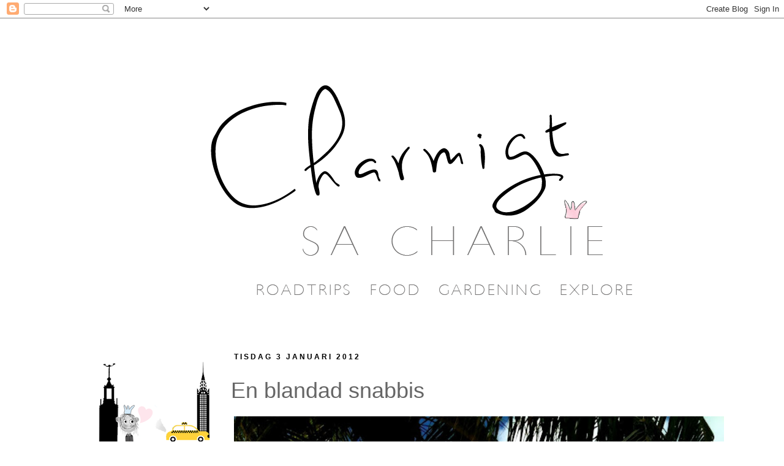

--- FILE ---
content_type: text/html; charset=UTF-8
request_url: https://charmigacharlie.blogspot.com/2012/01/en-blandad-snabbis.html?showComment=1325694185111
body_size: 26389
content:
<!DOCTYPE html>
<html class='v2' dir='ltr' xmlns='http://www.w3.org/1999/xhtml' xmlns:b='http://www.google.com/2005/gml/b' xmlns:data='http://www.google.com/2005/gml/data' xmlns:expr='http://www.google.com/2005/gml/expr'>
<head>
<link href='https://www.blogger.com/static/v1/widgets/335934321-css_bundle_v2.css' rel='stylesheet' type='text/css'/>
<meta content='IE=EmulateIE7' http-equiv='X-UA-Compatible'/>
<meta content='width=1100' name='viewport'/>
<meta content='text/html; charset=UTF-8' http-equiv='Content-Type'/>
<meta content='blogger' name='generator'/>
<link href='https://charmigacharlie.blogspot.com/favicon.ico' rel='icon' type='image/x-icon'/>
<link href='http://charmigacharlie.blogspot.com/2012/01/en-blandad-snabbis.html' rel='canonical'/>
<link rel="alternate" type="application/atom+xml" title="Charmigt sa Charlie - Atom" href="https://charmigacharlie.blogspot.com/feeds/posts/default" />
<link rel="alternate" type="application/rss+xml" title="Charmigt sa Charlie - RSS" href="https://charmigacharlie.blogspot.com/feeds/posts/default?alt=rss" />
<link rel="service.post" type="application/atom+xml" title="Charmigt sa Charlie - Atom" href="https://www.blogger.com/feeds/1438730521338234984/posts/default" />

<link rel="alternate" type="application/atom+xml" title="Charmigt sa Charlie - Atom" href="https://charmigacharlie.blogspot.com/feeds/3840728066396773116/comments/default" />
<!--Can't find substitution for tag [blog.ieCssRetrofitLinks]-->
<link href='https://blogger.googleusercontent.com/img/b/R29vZ2xl/AVvXsEjbf5AsLE-EEQup_zLS-EPbrbFD6JcEPuB2JiMEyzKNWWoG5YTG16dBbhza26HvdaABAnxAROnXDfDpSkGUyadyqNwVwGta8nW4sOWcEr0TY5aljUX6AT8SgbBgiBqRmGnj9vNoNymQM9M/s800/IMG_8578.JPG' rel='image_src'/>
<meta content='http://charmigacharlie.blogspot.com/2012/01/en-blandad-snabbis.html' property='og:url'/>
<meta content='En blandad snabbis' property='og:title'/>
<meta content='Med en ny iPhone på fickan då min gamla hade något vajs på kameran (ja du läste rätt!), fina julvantar som värmer mina frussna fingrar och e...' property='og:description'/>
<meta content='https://blogger.googleusercontent.com/img/b/R29vZ2xl/AVvXsEjbf5AsLE-EEQup_zLS-EPbrbFD6JcEPuB2JiMEyzKNWWoG5YTG16dBbhza26HvdaABAnxAROnXDfDpSkGUyadyqNwVwGta8nW4sOWcEr0TY5aljUX6AT8SgbBgiBqRmGnj9vNoNymQM9M/w1200-h630-p-k-no-nu/IMG_8578.JPG' property='og:image'/>
<title>Charmigt sa Charlie: En blandad snabbis</title>
<style type='text/css'>@font-face{font-family:'Allerta Stencil';font-style:normal;font-weight:400;font-display:swap;src:url(//fonts.gstatic.com/s/allertastencil/v24/HTx0L209KT-LmIE9N7OR6eiycOe1_Db29XP-vA.woff2)format('woff2');unicode-range:U+0000-00FF,U+0131,U+0152-0153,U+02BB-02BC,U+02C6,U+02DA,U+02DC,U+0304,U+0308,U+0329,U+2000-206F,U+20AC,U+2122,U+2191,U+2193,U+2212,U+2215,U+FEFF,U+FFFD;}@font-face{font-family:'Reenie Beanie';font-style:normal;font-weight:400;font-display:swap;src:url(//fonts.gstatic.com/s/reeniebeanie/v22/z7NSdR76eDkaJKZJFkkjuvWxXPq1q6Gjb_0.woff2)format('woff2');unicode-range:U+0000-00FF,U+0131,U+0152-0153,U+02BB-02BC,U+02C6,U+02DA,U+02DC,U+0304,U+0308,U+0329,U+2000-206F,U+20AC,U+2122,U+2191,U+2193,U+2212,U+2215,U+FEFF,U+FFFD;}</style>
<style id='page-skin-1' type='text/css'><!--
/*
-----------------------------------------------
Blogger Template Style
Name:     Simple
Designer: Josh Peterson
URL:      www.noaesthetic.com
----------------------------------------------- */
/* Variable definitions
====================
<Variable name="keycolor" description="Main Color" type="color" default="#66bbdd"/>
<Group description="Page Text" selector="body">
<Variable name="body.font" description="Font" type="font"
default="normal normal 12px Arial, Tahoma, Helvetica, FreeSans, sans-serif"/>
<Variable name="body.text.color" description="Text Color" type="color" default="#222222"/>
</Group>
<Group description="Backgrounds" selector=".body-fauxcolumns-outer">
<Variable name="body.background.color" description="Outer Background" type="color" default="#66bbdd"/>
<Variable name="content.background.color" description="Main Background" type="color" default="#ffffff"/>
<Variable name="header.background.color" description="Header Background" type="color" default="transparent"/>
</Group>
<Group description="Links" selector=".main-outer">
<Variable name="link.color" description="Link Color" type="color" default="#2288bb"/>
<Variable name="link.visited.color" description="Visited Color" type="color" default="#888888"/>
<Variable name="link.hover.color" description="Hover Color" type="color" default="#33aaff"/>
</Group>
<Group description="Blog Title" selector=".header h1">
<Variable name="header.font" description="Font" type="font"
default="normal normal 60px Arial, Tahoma, Helvetica, FreeSans, sans-serif"/>
<Variable name="header.text.color" description="Title Color" type="color" default="#3399bb" />
</Group>
<Group description="Blog Description" selector=".header .description">
<Variable name="description.text.color" description="Description Color" type="color"
default="#777777" />
</Group>
<Group description="Tabs Text" selector=".tabs-inner .widget li a">
<Variable name="tabs.font" description="Font" type="font"
default="normal normal 14px Arial, Tahoma, Helvetica, FreeSans, sans-serif"/>
<Variable name="tabs.text.color" description="Text Color" type="color" default="#999999"/>
<Variable name="tabs.selected.text.color" description="Selected Color" type="color" default="#000000"/>
</Group>
<Group description="Tabs Background" selector=".tabs-outer .PageList">
<Variable name="tabs.background.color" description="Background Color" type="color" default="#f5f5f5"/>
<Variable name="tabs.selected.background.color" description="Selected Color" type="color" default="#eeeeee"/>
</Group>
<Group description="Post Title" selector="h3.post-title, .comments h4">
<Variable name="post.title.font" description="Font" type="font"
default="normal normal 22px Arial, Tahoma, Helvetica, FreeSans, sans-serif"/>
</Group>
<Group description="Date Header" selector=".date-header">
<Variable name="date.header.color" description="Text Color" type="color"
default="#666666"/>
<Variable name="date.header.background.color" description="Background Color" type="color"
default="transparent"/>
</Group>
<Group description="Post Footer" selector=".post-footer">
<Variable name="post.footer.text.color" description="Text Color" type="color" default="#666666"/>
<Variable name="post.footer.background.color" description="Background Color" type="color"
default="#f9f9f9"/>
<Variable name="post.footer.border.color" description="Shadow Color" type="color" default="#eeeeee"/>
</Group>
<Group description="Gadgets" selector="h2">
<Variable name="widget.title.font" description="Title Font" type="font"
default="normal bold 11px Arial, Tahoma, Helvetica, FreeSans, sans-serif"/>
<Variable name="widget.title.text.color" description="Title Color" type="color" default="#fdd0dc"/>
<Variable name="widget.alternate.text.color" description="Alternate Color" type="color" default="#fdd0dc"/>
</Group>
<Group description="Images" selector=".main-inner">
<Variable name="image.background.color" description="Background Color" type="color" default="#ffffff"/>
<Variable name="image.border.color" description="Border Color" type="color" default="#eeeeee"/>
<Variable name="image.text.color" description="Caption Text Color" type="color" default="#666666"/>
</Group>
<Group description="Accents" selector=".content-inner">
<Variable name="body.rule.color" description="Separator Line Color" type="color" default="#eeeeee"/>
<Variable name="tabs.border.color" description="Tabs Border Color" type="color" default="transparent"/>
</Group>
<Variable name="body.background" description="Body Background" type="background"
color="#ffffff" default="$(color) none repeat scroll top left"/>
<Variable name="body.background.override" description="Body Background Override" type="string" default=""/>
<Variable name="body.background.gradient.cap" description="Body Gradient Cap" type="url"
default="url(http://www.blogblog.com/1kt/simple/gradients_light.png)"/>
<Variable name="body.background.gradient.tile" description="Body Gradient Tile" type="url"
default="url(http://www.blogblog.com/1kt/simple/body_gradient_tile_light.png)"/>
<Variable name="content.background.color.selector" description="Content Background Color Selector" type="string" default=".content-inner"/>
<Variable name="content.padding" description="Content Padding" type="length" default="10px"/>
<Variable name="content.padding.horizontal" description="Content Horizontal Padding" type="length" default="10px"/>
<Variable name="content.shadow.spread" description="Content Shadow Spread" type="length" default="40px"/>
<Variable name="content.shadow.spread.webkit" description="Content Shadow Spread (WebKit)" type="length" default="5px"/>
<Variable name="content.shadow.spread.ie" description="Content Shadow Spread (IE)" type="length" default="10px"/>
<Variable name="main.border.width" description="Main Border Width" type="length" default="0"/>
<Variable name="header.background.gradient" description="Header Gradient" type="url" default="none"/>
<Variable name="header.shadow.offset.left" description="Header Shadow Offset Left" type="length" default="-1px"/>
<Variable name="header.shadow.offset.top" description="Header Shadow Offset Top" type="length" default="-1px"/>
<Variable name="header.shadow.spread" description="Header Shadow Spread" type="length" default="1px"/>
<Variable name="header.padding" description="Header Padding" type="length" default="30px"/>
<Variable name="header.border.size" description="Header Border Size" type="length" default="1px"/>
<Variable name="header.bottom.border.size" description="Header Bottom Border Size" type="length" default="1px"/>
<Variable name="header.border.horizontalsize" description="Header Horizontal Border Size" type="length" default="0"/>
<Variable name="description.text.size" description="Description Text Size" type="string" default="140%"/>
<Variable name="tabs.margin.top" description="Tabs Margin Top" type="length" default="0" />
<Variable name="tabs.margin.side" description="Tabs Side Margin" type="length" default="30px" />
<Variable name="tabs.background.gradient" description="Tabs Background Gradient" type="url"
default="url(http://www.blogblog.com/1kt/simple/gradients_light.png)"/>
<Variable name="tabs.border.width" description="Tabs Border Width" type="length" default="1px"/>
<Variable name="tabs.bevel.border.width" description="Tabs Bevel Border Width" type="length" default="1px"/>
<Variable name="date.header.padding" description="Date Header Padding" type="string" default="inherit"/>
<Variable name="date.header.letterspacing" description="Date Header Letter Spacing" type="string" default="inherit"/>
<Variable name="date.header.margin" description="Date Header Margin" type="string" default="inherit"/>
<Variable name="post.margin.bottom" description="Post Bottom Margin" type="length" default="25px"/>
<Variable name="image.border.small.size" description="Image Border Small Size" type="length" default="2px"/>
<Variable name="image.border.large.size" description="Image Border Large Size" type="length" default="5px"/>
<Variable name="page.width.selector" description="Page Width Selector" type="string" default=".region-inner"/>
<Variable name="page.width" description="Page Width" type="string" default="auto"/>
<Variable name="main.section.margin" description="Main Section Margin" type="length" default="15px"/>
<Variable name="main.padding" description="Main Padding" type="length" default="15px"/>
<Variable name="main.padding.top" description="Main Padding Top" type="length" default="30px"/>
<Variable name="main.padding.bottom" description="Main Padding Bottom" type="length" default="30px"/>
<Variable name="paging.background"
color="#ffffff"
description="Background of blog paging area" type="background"
default="transparent none no-repeat scroll top center"/>
<Variable name="footer.bevel" description="Bevel border length of footer" type="length" default="0"/>
<Variable name="startSide" description="Side where text starts in blog language" type="automatic" default="left"/>
<Variable name="endSide" description="Side where text ends in blog language" type="automatic" default="right"/>
*/
/* Content
----------------------------------------------- */
body, .body-fauxcolumn-outer {
font: normal normal 12px Arial, Tahoma, Helvetica, FreeSans, sans-serif;
color: #666666;
background: #ffffff none repeat scroll top left;
padding: 0 0 0 0;
}
html body .region-inner {
min-width: 0;
max-width: 100%;
width: auto;
}
a:link {
text-decoration:none;
color: #000000;
}
a:visited {
text-decoration:none;
color: #888888;
}
a:hover {
text-decoration:underline;
color: #000000;
}
.body-fauxcolumn-outer .fauxcolumn-inner {
background: transparent none repeat scroll top left;
_background-image: none;
}
.body-fauxcolumn-outer .cap-top {
position: absolute;
z-index: 1;
height: 400px;
width: 100%;
background: #ffffff none repeat scroll top left;
}
.body-fauxcolumn-outer .cap-top .cap-left {
width: 100%;
background: transparent none repeat-x scroll top left;
_background-image: none;
}
.content-outer {
-moz-box-shadow: 0 0 0 rgba(0, 0, 0, .15);
-webkit-box-shadow: 0 0 0 rgba(0, 0, 0, .15);
-goog-ms-box-shadow: 0 0 0 #333333;
box-shadow: 0 0 0 rgba(0, 0, 0, .15);
margin-bottom: 1px;
}
.content-inner {
padding: 10px 40px;
}
.content-inner {
background-color: #ffffff;
}
/* Header
----------------------------------------------- */
.header-outer {
background: transparent none repeat-x scroll 0 -400px;
_background-image: none;
}
.Header h1 {
font: normal bold 85px Reenie Beanie;
color: #000000;
text-shadow: 0 0 0 rgba(0, 0, 0, .2);
}
.Header h1 a {
color: #000000;
}
.Header .description {
font-size: 18px;
color: #000000;
}
.header-inner .Header .titlewrapper {
padding: 22px 0;
}
.header-inner .Header .descriptionwrapper {
padding: 0 0;
}
/* Tabs
----------------------------------------------- */
.tabs-inner .section:first-child {
border-top: 0 solid #dddddd;
}
.tabs-inner .section:first-child ul {
margin-top: -1px;
border-top: 1px solid #dddddd;
border-left: 1px solid #dddddd;
border-right: 1px solid #dddddd;
}
.tabs-inner .widget ul {
background: transparent none repeat-x scroll 0 -800px;
_background-image: none;
border-bottom: 1px solid #dddddd;
margin-top: 0;
margin-left: -30px;
margin-right: -30px;
}
.tabs-inner .widget li a {
display: inline-block;
padding: .6em 1em;
font: normal normal 12px Allerta Stencil;
color: #000000;
border-left: 1px solid #ffffff;
border-right: 1px solid #dddddd;
}
.tabs-inner .widget li:first-child a {
border-left: none;
}
.tabs-inner .widget li.selected a, .tabs-inner .widget li a:hover {
color: #000000;
background-color: #eeeeee;
text-decoration: none;
}
/* Columns
----------------------------------------------- */
.main-outer {
border-top: 0 solid transparent;
}
.fauxcolumn-left-outer .fauxcolumn-inner {
border-right: 1px solid transparent;
}
.fauxcolumn-right-outer .fauxcolumn-inner {
border-left: 1px solid transparent;
}
/* Headings
----------------------------------------------- */
h2 {
margin: 0 0 1em 0;
font: normal bold 12px 'Trebuchet MS',Trebuchet,Verdana,sans-serif;
color: #b39beb;
text-transform: uppercase;
}
/* Widgets
----------------------------------------------- */
.widget .zippy {
color: #999999;
text-shadow: 2px 2px 1px rgba(0, 0, 0, .1);
}
.widget .popular-posts ul {
list-style: none;
}
/* Posts
----------------------------------------------- */
.date-header span {
background-color: #ffffff;
color: #000000;
padding: 0.4em;
letter-spacing: 3px;
margin: inherit;
}
.main-inner {
padding-top: 35px;
padding-bottom: 65px;
}
.main-inner .column-center-inner {
padding: 0 0;
}
.main-inner .column-center-inner .section {
margin: 0 1em;
}
.post {
margin: 0 0 45px 0;
}
h3.post-title, .comments h4 {
font: normal normal 36px 'Trebuchet MS',Trebuchet,Verdana,sans-serif;
margin: .75em 0 0;
}
.post-body {
font-size: 110%;
line-height: 1.4;
position: relative;
}
.post-body img, .post-body .tr-caption-container, .Profile img, .Image img,
.BlogList .item-thumbnail img {
padding: 2px;
background: #ffffff;
border: 0px solid transparent;
-moz-box-shadow: 0px 0px 0px rgba(0, 0, 0, .1);
-webkit-box-shadow: 0px 0px 0px rgba(0, 0, 0, .1);
box-shadow: 0px 0px 0px rgba(0, 0, 0, .1);
}
.post-body img, .post-body .tr-caption-container {
padding: 5px;
}
.post-body .tr-caption-container {
color: #666666;
}
.post-body .tr-caption-container img {
padding: 0;
background: transparent;
border: none;
-moz-box-shadow: 0 0 0 rgba(0, 0, 0, .1);
-webkit-box-shadow: 0 0 0 rgba(0, 0, 0, .1);
box-shadow: 0 0 0 rgba(0, 0, 0, .1);
}
.post-header {
margin: 0 0 1.5em;
line-height: 1.6;
font-size: 90%;
}
.post-footer {
margin: 20px -2px 0;
padding: 5px 10px;
color: #666666;
background-color: #eeeeee;
border-bottom: 1px solid #eeeeee;
line-height: 1.6;
font-size: 90%;
}
#comments .comment-author {
padding-top: 1.5em;
border-top: 1px solid transparent;
background-position: 0 1.5em;
}
#comments .comment-author:first-child {
padding-top: 0;
border-top: none;
}
.avatar-image-container {
margin: .2em 0 0;
}
#comments .avatar-image-container img {
border: 1px solid transparent;
}
/* Accents
---------------------------------------------- */
.section-columns td.columns-cell {
border-left: 1px solid transparent;
}
.blog-pager {
background: transparent url(//www.blogblog.com/1kt/simple/paging_dot.png) repeat-x scroll top center;
}
.blog-pager-older-link, .home-link,
.blog-pager-newer-link {
background-color: #ffffff;
padding: 5px;
}
.footer-outer {
border-top: 1px dashed #bbbbbb;
}
/* Mobile
----------------------------------------------- */
.mobile .content-outer {
-webkit-box-shadow: 0 0 3px rgba(0, 0, 0, .15);
box-shadow: 0 0 3px rgba(0, 0, 0, .15);
padding: 0 0;
}
body.mobile .AdSense {
margin-left: -0;
}
.mobile .tabs-inner .widget ul {
margin-left: 0;
margin-right: 0;
}
.mobile .post {
margin: 0;
}
.mobile .main-inner .column-center-inner .section {
margin: 0;
}
.mobile .date-header span {
padding: 0.4em 10px;
margin: 0 -10px;
}
.mobile h3.post-title {
margin: 0;
}
.mobile .blog-pager {
background: transparent;
}
.mobile .footer-outer {
border-top: none;
}
.mobile .main-inner, .mobile .footer-inner {
background-color: #ffffff;
}
.mobile-index-contents {
color: #666666;
}
.mobile-link-button {
background-color: #000000;
}
.mobile-link-button a:link, .mobile-link-button a:visited {
color: #ffffff;
}
#header-inner {
background-image:url('https://lh3.googleusercontent.com/blogger_img_proxy/AEn0k_vL15z57V3_VsBPinxs9TtSlQX6XrfXtX-I1i4DddXj-xFwD_KqWlbGNTu2194Noy6yl6r9OMVgCE8dsTK83i4-3Y3ft9NWs0zN=s0-d');
repeat:no-repeat;
}
h1.title {
padding-top:8px;
height:62px;
}#header-inner {
background-image:url('https://lh3.googleusercontent.com/blogger_img_proxy/AEn0k_vL15z57V3_VsBPinxs9TtSlQX6XrfXtX-I1i4DddXj-xFwD_KqWlbGNTu2194Noy6yl6r9OMVgCE8dsTK83i4-3Y3ft9NWs0zN=s0-d');
repeat:no-repeat;
}
h1.title {
padding-top:8px;
height:62px;
}#header-inner {
background-image:url('https://lh3.googleusercontent.com/blogger_img_proxy/AEn0k_vL15z57V3_VsBPinxs9TtSlQX6XrfXtX-I1i4DddXj-xFwD_KqWlbGNTu2194Noy6yl6r9OMVgCE8dsTK83i4-3Y3ft9NWs0zN=s0-d');
repeat:no-repeat;
}
h1.title {
padding-top:8px;
height:62px;
}#header-inner {
background-image:url('https://lh3.googleusercontent.com/blogger_img_proxy/AEn0k_vL15z57V3_VsBPinxs9TtSlQX6XrfXtX-I1i4DddXj-xFwD_KqWlbGNTu2194Noy6yl6r9OMVgCE8dsTK83i4-3Y3ft9NWs0zN=s0-d');
repeat:no-repeat;
}
h1.title {
padding-top:8px;
height:62px;
}#header-inner {
background-image:url('https://lh3.googleusercontent.com/blogger_img_proxy/AEn0k_vL15z57V3_VsBPinxs9TtSlQX6XrfXtX-I1i4DddXj-xFwD_KqWlbGNTu2194Noy6yl6r9OMVgCE8dsTK83i4-3Y3ft9NWs0zN=s0-d');
repeat:no-repeat;
}
h1.title {
padding-top:8px;
height:62px;
}#header-inner {
background-image:url('https://lh3.googleusercontent.com/blogger_img_proxy/AEn0k_vL15z57V3_VsBPinxs9TtSlQX6XrfXtX-I1i4DddXj-xFwD_KqWlbGNTu2194Noy6yl6r9OMVgCE8dsTK83i4-3Y3ft9NWs0zN=s0-d');
repeat:no-repeat;
}
h1.title {
padding-top:8px;
height:62px;
}#header-inner {
background-image:url('https://lh3.googleusercontent.com/blogger_img_proxy/AEn0k_vL15z57V3_VsBPinxs9TtSlQX6XrfXtX-I1i4DddXj-xFwD_KqWlbGNTu2194Noy6yl6r9OMVgCE8dsTK83i4-3Y3ft9NWs0zN=s0-d');
repeat:no-repeat;
}
h1.title {
padding-top:8px;
height:62px;
}#header-inner {
background-image:url('https://lh3.googleusercontent.com/blogger_img_proxy/AEn0k_vL15z57V3_VsBPinxs9TtSlQX6XrfXtX-I1i4DddXj-xFwD_KqWlbGNTu2194Noy6yl6r9OMVgCE8dsTK83i4-3Y3ft9NWs0zN=s0-d');
repeat:no-repeat;
}
h1.title {
padding-top:8px;
height:62px;
}#header-inner {
background-image:url('https://lh3.googleusercontent.com/blogger_img_proxy/AEn0k_vL15z57V3_VsBPinxs9TtSlQX6XrfXtX-I1i4DddXj-xFwD_KqWlbGNTu2194Noy6yl6r9OMVgCE8dsTK83i4-3Y3ft9NWs0zN=s0-d');
repeat:no-repeat;
}
h1.title {
padding-top:8px;
height:62px;
}#header-inner {
background-image:url('https://lh3.googleusercontent.com/blogger_img_proxy/AEn0k_vL15z57V3_VsBPinxs9TtSlQX6XrfXtX-I1i4DddXj-xFwD_KqWlbGNTu2194Noy6yl6r9OMVgCE8dsTK83i4-3Y3ft9NWs0zN=s0-d');
repeat:no-repeat;
}
h1.title {
padding-top:8px;
height:62px;
}#header-inner {
background-image:url('https://lh3.googleusercontent.com/blogger_img_proxy/AEn0k_vL15z57V3_VsBPinxs9TtSlQX6XrfXtX-I1i4DddXj-xFwD_KqWlbGNTu2194Noy6yl6r9OMVgCE8dsTK83i4-3Y3ft9NWs0zN=s0-d');
repeat:no-repeat;
}
h1.title {
padding-top:8px;
height:62px;
}#header-inner {
background-image:url('https://lh3.googleusercontent.com/blogger_img_proxy/AEn0k_vL15z57V3_VsBPinxs9TtSlQX6XrfXtX-I1i4DddXj-xFwD_KqWlbGNTu2194Noy6yl6r9OMVgCE8dsTK83i4-3Y3ft9NWs0zN=s0-d');
repeat:no-repeat;
}
h1.title {
padding-top:8px;
height:62px;
}#header-inner {
background-image:url('https://lh3.googleusercontent.com/blogger_img_proxy/AEn0k_vL15z57V3_VsBPinxs9TtSlQX6XrfXtX-I1i4DddXj-xFwD_KqWlbGNTu2194Noy6yl6r9OMVgCE8dsTK83i4-3Y3ft9NWs0zN=s0-d');
repeat:no-repeat;
}
h1.title {
padding-top:8px;
height:62px;
}#header-inner {
background-image:url('https://lh3.googleusercontent.com/blogger_img_proxy/AEn0k_vL15z57V3_VsBPinxs9TtSlQX6XrfXtX-I1i4DddXj-xFwD_KqWlbGNTu2194Noy6yl6r9OMVgCE8dsTK83i4-3Y3ft9NWs0zN=s0-d');
repeat:no-repeat;
}
h1.title {
padding-top:8px;
height:62px;
}#header-inner {
background-image:url('https://lh3.googleusercontent.com/blogger_img_proxy/AEn0k_vL15z57V3_VsBPinxs9TtSlQX6XrfXtX-I1i4DddXj-xFwD_KqWlbGNTu2194Noy6yl6r9OMVgCE8dsTK83i4-3Y3ft9NWs0zN=s0-d');
repeat:no-repeat;
}
h1.title {
padding-top:8px;
height:62px;
}#header-inner {
background-image:url('https://lh3.googleusercontent.com/blogger_img_proxy/AEn0k_vL15z57V3_VsBPinxs9TtSlQX6XrfXtX-I1i4DddXj-xFwD_KqWlbGNTu2194Noy6yl6r9OMVgCE8dsTK83i4-3Y3ft9NWs0zN=s0-d');
repeat:no-repeat;
}
h1.title {
padding-top:8px;
height:62px;
}#header-inner {
background-image:url('https://lh3.googleusercontent.com/blogger_img_proxy/AEn0k_vL15z57V3_VsBPinxs9TtSlQX6XrfXtX-I1i4DddXj-xFwD_KqWlbGNTu2194Noy6yl6r9OMVgCE8dsTK83i4-3Y3ft9NWs0zN=s0-d');
repeat:no-repeat;
}
h1.title {
padding-top:8px;
height:62px;
}#header-inner {
background-image:url('https://lh3.googleusercontent.com/blogger_img_proxy/AEn0k_vL15z57V3_VsBPinxs9TtSlQX6XrfXtX-I1i4DddXj-xFwD_KqWlbGNTu2194Noy6yl6r9OMVgCE8dsTK83i4-3Y3ft9NWs0zN=s0-d');
repeat:no-repeat;
}
h1.title {
padding-top:8px;
height:62px;
}#header-inner {
background-image:url('https://lh3.googleusercontent.com/blogger_img_proxy/AEn0k_vL15z57V3_VsBPinxs9TtSlQX6XrfXtX-I1i4DddXj-xFwD_KqWlbGNTu2194Noy6yl6r9OMVgCE8dsTK83i4-3Y3ft9NWs0zN=s0-d');
repeat:no-repeat;
}
h1.title {
padding-top:8px;
height:62px;
}#header-inner {
background-image:url('https://lh3.googleusercontent.com/blogger_img_proxy/AEn0k_vL15z57V3_VsBPinxs9TtSlQX6XrfXtX-I1i4DddXj-xFwD_KqWlbGNTu2194Noy6yl6r9OMVgCE8dsTK83i4-3Y3ft9NWs0zN=s0-d');
repeat:no-repeat;
}
h1.title {
padding-top:8px;
height:62px;
}#header-inner {
background-image:url('https://lh3.googleusercontent.com/blogger_img_proxy/AEn0k_vL15z57V3_VsBPinxs9TtSlQX6XrfXtX-I1i4DddXj-xFwD_KqWlbGNTu2194Noy6yl6r9OMVgCE8dsTK83i4-3Y3ft9NWs0zN=s0-d');
repeat:no-repeat;
}
h1.title {
padding-top:8px;
height:62px;
}#header-inner {
background-image:url('https://lh3.googleusercontent.com/blogger_img_proxy/AEn0k_vL15z57V3_VsBPinxs9TtSlQX6XrfXtX-I1i4DddXj-xFwD_KqWlbGNTu2194Noy6yl6r9OMVgCE8dsTK83i4-3Y3ft9NWs0zN=s0-d');
repeat:no-repeat;
}
h1.title {
padding-top:8px;
height:62px;
}#header-inner {
background-image:url('https://lh3.googleusercontent.com/blogger_img_proxy/AEn0k_vL15z57V3_VsBPinxs9TtSlQX6XrfXtX-I1i4DddXj-xFwD_KqWlbGNTu2194Noy6yl6r9OMVgCE8dsTK83i4-3Y3ft9NWs0zN=s0-d');
repeat:no-repeat;
}
h1.title {
padding-top:8px;
height:62px;
}#header-inner {
background-image:url('https://lh3.googleusercontent.com/blogger_img_proxy/AEn0k_vL15z57V3_VsBPinxs9TtSlQX6XrfXtX-I1i4DddXj-xFwD_KqWlbGNTu2194Noy6yl6r9OMVgCE8dsTK83i4-3Y3ft9NWs0zN=s0-d');
repeat:no-repeat;
}
h1.title {
padding-top:8px;
height:62px;
}#header-inner {
background-image:url('https://lh3.googleusercontent.com/blogger_img_proxy/AEn0k_vL15z57V3_VsBPinxs9TtSlQX6XrfXtX-I1i4DddXj-xFwD_KqWlbGNTu2194Noy6yl6r9OMVgCE8dsTK83i4-3Y3ft9NWs0zN=s0-d');
repeat:no-repeat;
}
h1.title {
padding-top:8px;
height:62px;
}.profile-name-link
{
&#160;&#160;&#160;&#160;background-image:none !important;
&#160;&#160;&#160;&#160;padding-left:0px;
}.profile-name-link
{
&#160;&#160;&#160;&#160;background-image:none !important;
&#160;&#160;&#160;&#160;padding-left:0px;
}.profile-name-link
{
&#160;&#160;&#160;&#160;background-image:none !important;
&#160;&#160;&#160;&#160;padding-left:0px;
}.profile-name-link
{
&#160;&#160;&#160;&#160;background-image:none !important;
&#160;&#160;&#160;&#160;padding-left:0px;
}.profile-name-link
{
&#160;&#160;&#160;&#160;background-image:none !important;
&#160;&#160;&#160;&#160;padding-left:0px;
}.entry-content:after {
content: 'no big deal';
content: url(https://blogger.googleusercontent.com/img/b/R29vZ2xl/AVvXsEiIMljLLzGrZQEvkTleGJm7SR1_DSb6sNHPnxTMVOWb2_XW9pSk6fxsG7TDUouBjRNDEfSsSOjOiQ5Rn3H-FfQDUaSOHzepFDd70CuFydk05mgX1g1_PnXioJaERGHSbEweaKvKeRpKzSI7/s1600/star-small.png);
margin-left: 410px;
}.entry-content:after {
content: 'no big deal';
content: url(https://blogger.googleusercontent.com/img/b/R29vZ2xl/AVvXsEiIMljLLzGrZQEvkTleGJm7SR1_DSb6sNHPnxTMVOWb2_XW9pSk6fxsG7TDUouBjRNDEfSsSOjOiQ5Rn3H-FfQDUaSOHzepFDd70CuFydk05mgX1g1_PnXioJaERGHSbEweaKvKeRpKzSI7/s1600/star-small.png);
margin-left: 410px;
}.entry-content:after {
content: 'no big deal';
content: url(https://blogger.googleusercontent.com/img/b/R29vZ2xl/AVvXsEiIMljLLzGrZQEvkTleGJm7SR1_DSb6sNHPnxTMVOWb2_XW9pSk6fxsG7TDUouBjRNDEfSsSOjOiQ5Rn3H-FfQDUaSOHzepFDd70CuFydk05mgX1g1_PnXioJaERGHSbEweaKvKeRpKzSI7/s1600/star-small.png);
margin-left: 410px;
}.entry-content:after {
content: 'no big deal';
content: url(https://blogger.googleusercontent.com/img/b/R29vZ2xl/AVvXsEiIMljLLzGrZQEvkTleGJm7SR1_DSb6sNHPnxTMVOWb2_XW9pSk6fxsG7TDUouBjRNDEfSsSOjOiQ5Rn3H-FfQDUaSOHzepFDd70CuFydk05mgX1g1_PnXioJaERGHSbEweaKvKeRpKzSI7/s1600/star-small.png);
margin-left: 410px;
}.entry-content:after {
content: 'no big deal';
content: url(https://blogger.googleusercontent.com/img/b/R29vZ2xl/AVvXsEiIMljLLzGrZQEvkTleGJm7SR1_DSb6sNHPnxTMVOWb2_XW9pSk6fxsG7TDUouBjRNDEfSsSOjOiQ5Rn3H-FfQDUaSOHzepFDd70CuFydk05mgX1g1_PnXioJaERGHSbEweaKvKeRpKzSI7/s1600/star-small.png);
margin-left: 410px;
}.entry-content:after {
content: 'no big deal';
content: url(https://blogger.googleusercontent.com/img/b/R29vZ2xl/AVvXsEiIMljLLzGrZQEvkTleGJm7SR1_DSb6sNHPnxTMVOWb2_XW9pSk6fxsG7TDUouBjRNDEfSsSOjOiQ5Rn3H-FfQDUaSOHzepFDd70CuFydk05mgX1g1_PnXioJaERGHSbEweaKvKeRpKzSI7/s1600/star-small.png);
margin-left: 410px;
}.entry-content:after {
content: 'no big deal';
content: url(https://blogger.googleusercontent.com/img/b/R29vZ2xl/AVvXsEiIMljLLzGrZQEvkTleGJm7SR1_DSb6sNHPnxTMVOWb2_XW9pSk6fxsG7TDUouBjRNDEfSsSOjOiQ5Rn3H-FfQDUaSOHzepFDd70CuFydk05mgX1g1_PnXioJaERGHSbEweaKvKeRpKzSI7/s1600/star-small.png);
margin-left: 410px;
}.entry-content:after {
content: 'no big deal';
content: url(https://blogger.googleusercontent.com/img/b/R29vZ2xl/AVvXsEiIMljLLzGrZQEvkTleGJm7SR1_DSb6sNHPnxTMVOWb2_XW9pSk6fxsG7TDUouBjRNDEfSsSOjOiQ5Rn3H-FfQDUaSOHzepFDd70CuFydk05mgX1g1_PnXioJaERGHSbEweaKvKeRpKzSI7/s1600/star-small.png);
margin-left: 410px;
}.entry-content:after {
content: 'no big deal';
content: url(https://blogger.googleusercontent.com/img/b/R29vZ2xl/AVvXsEiIMljLLzGrZQEvkTleGJm7SR1_DSb6sNHPnxTMVOWb2_XW9pSk6fxsG7TDUouBjRNDEfSsSOjOiQ5Rn3H-FfQDUaSOHzepFDd70CuFydk05mgX1g1_PnXioJaERGHSbEweaKvKeRpKzSI7/s1600/star-small.png);
margin-left: 410px;
}.entry-content:after {
content: 'no big deal';
content: url(https://blogger.googleusercontent.com/img/b/R29vZ2xl/AVvXsEiIMljLLzGrZQEvkTleGJm7SR1_DSb6sNHPnxTMVOWb2_XW9pSk6fxsG7TDUouBjRNDEfSsSOjOiQ5Rn3H-FfQDUaSOHzepFDd70CuFydk05mgX1g1_PnXioJaERGHSbEweaKvKeRpKzSI7/s1600/star-small.png);
margin-left: 410px;
}.entry-content:after {
content: 'no big deal';
content: url(https://blogger.googleusercontent.com/img/b/R29vZ2xl/AVvXsEiIMljLLzGrZQEvkTleGJm7SR1_DSb6sNHPnxTMVOWb2_XW9pSk6fxsG7TDUouBjRNDEfSsSOjOiQ5Rn3H-FfQDUaSOHzepFDd70CuFydk05mgX1g1_PnXioJaERGHSbEweaKvKeRpKzSI7/s1600/star-small.png);
margin-left: 410px;
}.entry-content:after {
content: 'no big deal';
content: url(https://blogger.googleusercontent.com/img/b/R29vZ2xl/AVvXsEiIMljLLzGrZQEvkTleGJm7SR1_DSb6sNHPnxTMVOWb2_XW9pSk6fxsG7TDUouBjRNDEfSsSOjOiQ5Rn3H-FfQDUaSOHzepFDd70CuFydk05mgX1g1_PnXioJaERGHSbEweaKvKeRpKzSI7/s1600/star-small.png);
margin-left: 410px;}.entry-content:after {
content: 'no big deal';
content: url(https://blogger.googleusercontent.com/img/b/R29vZ2xl/AVvXsEiIMljLLzGrZQEvkTleGJm7SR1_DSb6sNHPnxTMVOWb2_XW9pSk6fxsG7TDUouBjRNDEfSsSOjOiQ5Rn3H-FfQDUaSOHzepFDd70CuFydk05mgX1g1_PnXioJaERGHSbEweaKvKeRpKzSI7/s1600/star-small.png);
margin-left: 410px;
}.entry-content:after {
content: 'no big deal';
content: url(https://blogger.googleusercontent.com/img/b/R29vZ2xl/AVvXsEiIMljLLzGrZQEvkTleGJm7SR1_DSb6sNHPnxTMVOWb2_XW9pSk6fxsG7TDUouBjRNDEfSsSOjOiQ5Rn3H-FfQDUaSOHzepFDd70CuFydk05mgX1g1_PnXioJaERGHSbEweaKvKeRpKzSI7/s1600/star-small.png);
margin-left: 410px;
}.entry-content:after {
content: 'no big deal';
content: url(https://blogger.googleusercontent.com/img/b/R29vZ2xl/AVvXsEiIMljLLzGrZQEvkTleGJm7SR1_DSb6sNHPnxTMVOWb2_XW9pSk6fxsG7TDUouBjRNDEfSsSOjOiQ5Rn3H-FfQDUaSOHzepFDd70CuFydk05mgX1g1_PnXioJaERGHSbEweaKvKeRpKzSI7/s1600/star-small.png);
margin-left: 410px;
}.entry-content:after {
content: 'no big deal';
content: url(https://blogger.googleusercontent.com/img/b/R29vZ2xl/AVvXsEiIMljLLzGrZQEvkTleGJm7SR1_DSb6sNHPnxTMVOWb2_XW9pSk6fxsG7TDUouBjRNDEfSsSOjOiQ5Rn3H-FfQDUaSOHzepFDd70CuFydk05mgX1g1_PnXioJaERGHSbEweaKvKeRpKzSI7/s1600/star-small.png);
margin-left: 410px;
}.entry-content:after {
content: 'no big deal';
content: url(https://blogger.googleusercontent.com/img/b/R29vZ2xl/AVvXsEiIMljLLzGrZQEvkTleGJm7SR1_DSb6sNHPnxTMVOWb2_XW9pSk6fxsG7TDUouBjRNDEfSsSOjOiQ5Rn3H-FfQDUaSOHzepFDd70CuFydk05mgX1g1_PnXioJaERGHSbEweaKvKeRpKzSI7/s1600/star-small.png);
margin-left: 410px;}.entry-content:after {
content: 'no big deal';
content: url(https://blogger.googleusercontent.com/img/b/R29vZ2xl/AVvXsEiIMljLLzGrZQEvkTleGJm7SR1_DSb6sNHPnxTMVOWb2_XW9pSk6fxsG7TDUouBjRNDEfSsSOjOiQ5Rn3H-FfQDUaSOHzepFDd70CuFydk05mgX1g1_PnXioJaERGHSbEweaKvKeRpKzSI7/s1600/star-small.png);
margin-left: 410px;
}.entry-content:after {
content: 'no big deal';
content: url(https://blogger.googleusercontent.com/img/b/R29vZ2xl/AVvXsEiIMljLLzGrZQEvkTleGJm7SR1_DSb6sNHPnxTMVOWb2_XW9pSk6fxsG7TDUouBjRNDEfSsSOjOiQ5Rn3H-FfQDUaSOHzepFDd70CuFydk05mgX1g1_PnXioJaERGHSbEweaKvKeRpKzSI7/s1600/star-small.png);
margin-left: 410px;
}.entry-content:after {
content: 'no big deal';
content: url(https://blogger.googleusercontent.com/img/b/R29vZ2xl/AVvXsEiIMljLLzGrZQEvkTleGJm7SR1_DSb6sNHPnxTMVOWb2_XW9pSk6fxsG7TDUouBjRNDEfSsSOjOiQ5Rn3H-FfQDUaSOHzepFDd70CuFydk05mgX1g1_PnXioJaERGHSbEweaKvKeRpKzSI7/s1600/star-small.png);
margin-left: 410px;
}.entry-content:after {
content: 'no big deal';
content: url(https://blogger.googleusercontent.com/img/b/R29vZ2xl/AVvXsEiIMljLLzGrZQEvkTleGJm7SR1_DSb6sNHPnxTMVOWb2_XW9pSk6fxsG7TDUouBjRNDEfSsSOjOiQ5Rn3H-FfQDUaSOHzepFDd70CuFydk05mgX1g1_PnXioJaERGHSbEweaKvKeRpKzSI7/s1600/star-small.png);
margin-left: 410px;
}.entry-content:after {
content: 'no big deal';
content: url(https://blogger.googleusercontent.com/img/b/R29vZ2xl/AVvXsEiIMljLLzGrZQEvkTleGJm7SR1_DSb6sNHPnxTMVOWb2_XW9pSk6fxsG7TDUouBjRNDEfSsSOjOiQ5Rn3H-FfQDUaSOHzepFDd70CuFydk05mgX1g1_PnXioJaERGHSbEweaKvKeRpKzSI7/s1600/star-small.png);
margin-left: 410px;}.entry-content:after {
content: 'no big deal';
content: url(https://blogger.googleusercontent.com/img/b/R29vZ2xl/AVvXsEiIMljLLzGrZQEvkTleGJm7SR1_DSb6sNHPnxTMVOWb2_XW9pSk6fxsG7TDUouBjRNDEfSsSOjOiQ5Rn3H-FfQDUaSOHzepFDd70CuFydk05mgX1g1_PnXioJaERGHSbEweaKvKeRpKzSI7/s1600/star-small.png);
margin-left: 410px;
}.entry-content:after {
content: 'no big deal';
content: url(https://blogger.googleusercontent.com/img/b/R29vZ2xl/AVvXsEiIMljLLzGrZQEvkTleGJm7SR1_DSb6sNHPnxTMVOWb2_XW9pSk6fxsG7TDUouBjRNDEfSsSOjOiQ5Rn3H-FfQDUaSOHzepFDd70CuFydk05mgX1g1_PnXioJaERGHSbEweaKvKeRpKzSI7/s1600/star-small.png);
margin-left: 410px;
}.entry-content:after {
content: 'no big deal';
content: url(https://blogger.googleusercontent.com/img/b/R29vZ2xl/AVvXsEiIMljLLzGrZQEvkTleGJm7SR1_DSb6sNHPnxTMVOWb2_XW9pSk6fxsG7TDUouBjRNDEfSsSOjOiQ5Rn3H-FfQDUaSOHzepFDd70CuFydk05mgX1g1_PnXioJaERGHSbEweaKvKeRpKzSI7/s1600/star-small.png);
margin-left: 410px;
}.entry-content:after {
content: 'no big deal';
content: url(https://blogger.googleusercontent.com/img/b/R29vZ2xl/AVvXsEiIMljLLzGrZQEvkTleGJm7SR1_DSb6sNHPnxTMVOWb2_XW9pSk6fxsG7TDUouBjRNDEfSsSOjOiQ5Rn3H-FfQDUaSOHzepFDd70CuFydk05mgX1g1_PnXioJaERGHSbEweaKvKeRpKzSI7/s1600/star-small.png);
margin-left: 410px;
}.entry-content:after {
content: 'no big deal';
content: url(https://blogger.googleusercontent.com/img/b/R29vZ2xl/AVvXsEiIMljLLzGrZQEvkTleGJm7SR1_DSb6sNHPnxTMVOWb2_XW9pSk6fxsG7TDUouBjRNDEfSsSOjOiQ5Rn3H-FfQDUaSOHzepFDd70CuFydk05mgX1g1_PnXioJaERGHSbEweaKvKeRpKzSI7/s1600/star-small.png);
margin-left: 410px;
}.entry-content:after {
content: 'no big deal';
content: url(https://blogger.googleusercontent.com/img/b/R29vZ2xl/AVvXsEiIMljLLzGrZQEvkTleGJm7SR1_DSb6sNHPnxTMVOWb2_XW9pSk6fxsG7TDUouBjRNDEfSsSOjOiQ5Rn3H-FfQDUaSOHzepFDd70CuFydk05mgX1g1_PnXioJaERGHSbEweaKvKeRpKzSI7/s1600/star-small.png);
margin-left: 410px;
}.entry-content:after {
content: 'no big deal';
content: url(https://blogger.googleusercontent.com/img/b/R29vZ2xl/AVvXsEiIMljLLzGrZQEvkTleGJm7SR1_DSb6sNHPnxTMVOWb2_XW9pSk6fxsG7TDUouBjRNDEfSsSOjOiQ5Rn3H-FfQDUaSOHzepFDd70CuFydk05mgX1g1_PnXioJaERGHSbEweaKvKeRpKzSI7/s1600/star-small.png);
margin-left: 410px;
}
--></style>
<style id='template-skin-1' type='text/css'><!--
body {
min-width: 1130px;
}
.content-outer, .content-fauxcolumn-outer, .region-inner {
min-width: 1130px;
max-width: 1130px;
_width: 1130px;
}
.main-inner .columns {
padding-left: 250px;
padding-right: 0px;
}
.main-inner .fauxcolumn-center-outer {
left: 250px;
right: 0px;
/* IE6 does not respect left and right together */
_width: expression(this.parentNode.offsetWidth -
parseInt("250px") -
parseInt("0px") + 'px');
}
.main-inner .fauxcolumn-left-outer {
width: 250px;
}
.main-inner .fauxcolumn-right-outer {
width: 0px;
}
.main-inner .column-left-outer {
width: 250px;
right: 100%;
margin-left: -250px;
}
.main-inner .column-right-outer {
width: 0px;
margin-right: -0px;
}
#layout {
min-width: 0;
}
#layout .content-outer {
min-width: 0;
width: 800px;
}
#layout .region-inner {
min-width: 0;
width: auto;
}
#BlogArchive1 h2{
color:#838282;
font-weight:normal;
font-size:14px;
letter-spacing:2px;
font-family: UltimaPDbc
}
#Profile1 h2{
color:#838282;
font-weight:normal;
font-size:14px;
letter-spacing:2px;
font-family: UltimaPDbc
}
#BlogList1 h2{
color:#838282;
font-weight:normal;
font-size:14px;
letter-spacing:2px;
font-family: UltimaPDbc
}
#FollowByEmail1 h2{
color:#838282;
font-weight:normal;
font-size:14px;
letter-spacing:2px;
font-family: UltimaPDbc
}
--></style>
<link href='https://www.blogger.com/dyn-css/authorization.css?targetBlogID=1438730521338234984&amp;zx=41806f85-59a0-4985-b4a7-658519ed7bc8' media='none' onload='if(media!=&#39;all&#39;)media=&#39;all&#39;' rel='stylesheet'/><noscript><link href='https://www.blogger.com/dyn-css/authorization.css?targetBlogID=1438730521338234984&amp;zx=41806f85-59a0-4985-b4a7-658519ed7bc8' rel='stylesheet'/></noscript>
<meta name='google-adsense-platform-account' content='ca-host-pub-1556223355139109'/>
<meta name='google-adsense-platform-domain' content='blogspot.com'/>

<!-- data-ad-client=ca-pub-0675409741327530 -->

</head>
<body class='loading'>
<div class='navbar section' id='navbar'><div class='widget Navbar' data-version='1' id='Navbar1'><script type="text/javascript">
    function setAttributeOnload(object, attribute, val) {
      if(window.addEventListener) {
        window.addEventListener('load',
          function(){ object[attribute] = val; }, false);
      } else {
        window.attachEvent('onload', function(){ object[attribute] = val; });
      }
    }
  </script>
<div id="navbar-iframe-container"></div>
<script type="text/javascript" src="https://apis.google.com/js/platform.js"></script>
<script type="text/javascript">
      gapi.load("gapi.iframes:gapi.iframes.style.bubble", function() {
        if (gapi.iframes && gapi.iframes.getContext) {
          gapi.iframes.getContext().openChild({
              url: 'https://www.blogger.com/navbar/1438730521338234984?po\x3d3840728066396773116\x26origin\x3dhttps://charmigacharlie.blogspot.com',
              where: document.getElementById("navbar-iframe-container"),
              id: "navbar-iframe"
          });
        }
      });
    </script><script type="text/javascript">
(function() {
var script = document.createElement('script');
script.type = 'text/javascript';
script.src = '//pagead2.googlesyndication.com/pagead/js/google_top_exp.js';
var head = document.getElementsByTagName('head')[0];
if (head) {
head.appendChild(script);
}})();
</script>
</div></div>
<div class='body-fauxcolumns'>
<div class='fauxcolumn-outer body-fauxcolumn-outer'>
<div class='cap-top'>
<div class='cap-left'></div>
<div class='cap-right'></div>
</div>
<div class='fauxborder-left'>
<div class='fauxborder-right'></div>
<div class='fauxcolumn-inner'>
</div>
</div>
<div class='cap-bottom'>
<div class='cap-left'></div>
<div class='cap-right'></div>
</div>
</div>
</div>
<div class='content'>
<div class='content-fauxcolumns'>
<div class='fauxcolumn-outer content-fauxcolumn-outer'>
<div class='cap-top'>
<div class='cap-left'></div>
<div class='cap-right'></div>
</div>
<div class='fauxborder-left'>
<div class='fauxborder-right'></div>
<div class='fauxcolumn-inner'>
</div>
</div>
<div class='cap-bottom'>
<div class='cap-left'></div>
<div class='cap-right'></div>
</div>
</div>
</div>
<div class='content-outer'>
<div class='content-cap-top cap-top'>
<div class='cap-left'></div>
<div class='cap-right'></div>
</div>
<div class='fauxborder-left content-fauxborder-left'>
<div class='fauxborder-right content-fauxborder-right'></div>
<div class='content-inner'>
<header>
<div class='header-outer'>
<div class='header-cap-top cap-top'>
<div class='cap-left'></div>
<div class='cap-right'></div>
</div>
<div class='fauxborder-left header-fauxborder-left'>
<div class='fauxborder-right header-fauxborder-right'></div>
<div class='region-inner header-inner'>
<div class='header section' id='header'><div class='widget Header' data-version='1' id='Header1'>
<div id='header-inner'>
<a href='https://charmigacharlie.blogspot.com/' style='display: block'>
<img alt='Charmigt sa Charlie' height='500px; ' id='Header1_headerimg' src='https://blogger.googleusercontent.com/img/b/R29vZ2xl/AVvXsEgH5gX9dZ7hHWVhcBzAT6kutKtJi1or4TUciCw-oEuTVEcmd2-kNarACaqUA86llZr0lfpHnIFh0BqZ-YiunoQk3YYdoOd0ctaD_jl6sTHrzrRxtt-68yDVYaQ33Wq7R2XoMU4JH9gupnE/s1600/Charlie_Header.png' style='display: block' width='1200px; '/>
</a>
</div>
</div></div>
</div>
</div>
<div class='header-cap-bottom cap-bottom'>
<div class='cap-left'></div>
<div class='cap-right'></div>
</div>
</div>
</header>
<div class='tabs-outer'>
<div class='tabs-cap-top cap-top'>
<div class='cap-left'></div>
<div class='cap-right'></div>
</div>
<div class='fauxborder-left tabs-fauxborder-left'>
<div class='fauxborder-right tabs-fauxborder-right'></div>
<div class='region-inner tabs-inner'>
<div class='tabs no-items section' id='crosscol'></div>
<div class='tabs no-items section' id='crosscol-overflow'></div>
</div>
</div>
<div class='tabs-cap-bottom cap-bottom'>
<div class='cap-left'></div>
<div class='cap-right'></div>
</div>
</div>
<div class='main-outer'>
<div class='main-cap-top cap-top'>
<div class='cap-left'></div>
<div class='cap-right'></div>
</div>
<div class='fauxborder-left main-fauxborder-left'>
<div class='fauxborder-right main-fauxborder-right'></div>
<div class='region-inner main-inner'>
<div class='columns fauxcolumns'>
<div class='fauxcolumn-outer fauxcolumn-center-outer'>
<div class='cap-top'>
<div class='cap-left'></div>
<div class='cap-right'></div>
</div>
<div class='fauxborder-left'>
<div class='fauxborder-right'></div>
<div class='fauxcolumn-inner'>
</div>
</div>
<div class='cap-bottom'>
<div class='cap-left'></div>
<div class='cap-right'></div>
</div>
</div>
<div class='fauxcolumn-outer fauxcolumn-left-outer'>
<div class='cap-top'>
<div class='cap-left'></div>
<div class='cap-right'></div>
</div>
<div class='fauxborder-left'>
<div class='fauxborder-right'></div>
<div class='fauxcolumn-inner'>
</div>
</div>
<div class='cap-bottom'>
<div class='cap-left'></div>
<div class='cap-right'></div>
</div>
</div>
<div class='fauxcolumn-outer fauxcolumn-right-outer'>
<div class='cap-top'>
<div class='cap-left'></div>
<div class='cap-right'></div>
</div>
<div class='fauxborder-left'>
<div class='fauxborder-right'></div>
<div class='fauxcolumn-inner'>
</div>
</div>
<div class='cap-bottom'>
<div class='cap-left'></div>
<div class='cap-right'></div>
</div>
</div>
<!-- corrects IE6 width calculation -->
<div class='columns-inner'>
<div class='column-center-outer'>
<div class='column-center-inner'>
<div class='main section' id='main'><div class='widget Blog' data-version='1' id='Blog1'>
<div class='blog-posts hfeed'>

          <div class="date-outer">
        
<h2 class='date-header'><span>tisdag 3 januari 2012</span></h2>

          <div class="date-posts">
        
<div class='post-outer'>
<div class='post hentry'>
<a name='3840728066396773116'></a>
<h3 class='post-title entry-title'>
En blandad snabbis
</h3>
<div class='post-header'>
<div class='post-header-line-1'></div>
</div>
<div class='post-body entry-content'>
<a href="https://blogger.googleusercontent.com/img/b/R29vZ2xl/AVvXsEjbf5AsLE-EEQup_zLS-EPbrbFD6JcEPuB2JiMEyzKNWWoG5YTG16dBbhza26HvdaABAnxAROnXDfDpSkGUyadyqNwVwGta8nW4sOWcEr0TY5aljUX6AT8SgbBgiBqRmGnj9vNoNymQM9M/s1600/IMG_8578.JPG" onblur="try {parent.deselectBloggerImageGracefully();} catch(e) {}"><img alt="" border="0" id="BLOGGER_PHOTO_ID_5693615601129196050" src="https://blogger.googleusercontent.com/img/b/R29vZ2xl/AVvXsEjbf5AsLE-EEQup_zLS-EPbrbFD6JcEPuB2JiMEyzKNWWoG5YTG16dBbhza26HvdaABAnxAROnXDfDpSkGUyadyqNwVwGta8nW4sOWcEr0TY5aljUX6AT8SgbBgiBqRmGnj9vNoNymQM9M/s800/IMG_8578.JPG" style="display:block; margin:0px auto 10px; text-align:center;cursor:pointer; cursor:hand;width: 800px; height: 1000px;" /></a><a href="//3.bp.blogspot.com/-14JbTxCPr2A/TxI6UmSwJxI/AAAAAAAAFzA/7JzH53t_THI/s1600/IMG_8538.JPG" onblur="try {parent.deselectBloggerImageGracefully();} catch(e) {}"><img alt="" border="0" id="BLOGGER_PHOTO_ID_5697680604128093970" src="//3.bp.blogspot.com/-14JbTxCPr2A/TxI6UmSwJxI/AAAAAAAAFzA/7JzH53t_THI/s800/IMG_8538.JPG" style="display:block; margin:0px auto 10px; text-align:center;cursor:pointer; cursor:hand;width: 800px; height: 1000px;"></a><a href="https://blogger.googleusercontent.com/img/b/R29vZ2xl/AVvXsEjsV6Kuk5rfzdteRpFt6EWzMx5KtAaB51fi-bfzNx_VY1UqX4U4sckidC0qzTI2_4OY_fN0nm0MSvxozJlybc8cDhTtAwmMnbMq1qq1C5d8p7RD0nN5dNsyyKGCUVclCDfSSdg44xu86Fg/s1600/IMG_8359.jpg" onblur="try {parent.deselectBloggerImageGracefully();} catch(e) {}"><img alt="" border="0" id="BLOGGER_PHOTO_ID_5693616822022048258" src="https://blogger.googleusercontent.com/img/b/R29vZ2xl/AVvXsEjsV6Kuk5rfzdteRpFt6EWzMx5KtAaB51fi-bfzNx_VY1UqX4U4sckidC0qzTI2_4OY_fN0nm0MSvxozJlybc8cDhTtAwmMnbMq1qq1C5d8p7RD0nN5dNsyyKGCUVclCDfSSdg44xu86Fg/s800/IMG_8359.jpg" style="display:block; margin:0px auto 10px; text-align:center;cursor:pointer; cursor:hand;width: 800px; height: 1000px;" /></a><a href="//4.bp.blogspot.com/-mSimeu81cVc/TwPKU2Brd9I/AAAAAAAAFk8/hHAMKtdQZkY/s1600/IMG_8401.JPG" onblur="try {parent.deselectBloggerImageGracefully();} catch(e) {}"><img alt="" border="0" id="BLOGGER_PHOTO_ID_5693616813375190994" src="//4.bp.blogspot.com/-mSimeu81cVc/TwPKU2Brd9I/AAAAAAAAFk8/hHAMKtdQZkY/s800/IMG_8401.JPG" style="display:block; margin:0px auto 10px; text-align:center;cursor:pointer; cursor:hand;width: 800px; height: 1000px;"></a><a href="https://blogger.googleusercontent.com/img/b/R29vZ2xl/AVvXsEhmDW0_DtIXHhojEZYevTA716o-x0d2RrfWbWCq5IkQkL6dIuKHNNa_9NisIsYK0EAbh0u4GBQ8HVuFyLBKG_-A3qfHfuoZTEUL70Km0p_obHCKNKKRXhJinZX3JKw0w_tVxvJkm9UFtfY/s1600/IMG_8449.jpg" onblur="try {parent.deselectBloggerImageGracefully();} catch(e) {}"><img alt="" border="0" id="BLOGGER_PHOTO_ID_5693616806726603122" src="https://blogger.googleusercontent.com/img/b/R29vZ2xl/AVvXsEhmDW0_DtIXHhojEZYevTA716o-x0d2RrfWbWCq5IkQkL6dIuKHNNa_9NisIsYK0EAbh0u4GBQ8HVuFyLBKG_-A3qfHfuoZTEUL70Km0p_obHCKNKKRXhJinZX3JKw0w_tVxvJkm9UFtfY/s800/IMG_8449.jpg" style="display:block; margin:0px auto 10px; text-align:center;cursor:pointer; cursor:hand;width: 800px; height: 1000px;" /></a><a href="//4.bp.blogspot.com/-sxWZNZ7xeQo/TwPR8zZ_7PI/AAAAAAAAFoE/sxCbtst-m3A/s1600/IMG_4951.jpg" onblur="try {parent.deselectBloggerImageGracefully();} catch(e) {}"><img alt="" border="0" id="BLOGGER_PHOTO_ID_5693625196448050418" src="//4.bp.blogspot.com/-sxWZNZ7xeQo/TwPR8zZ_7PI/AAAAAAAAFoE/sxCbtst-m3A/s800/IMG_4951.jpg" style="display:block; margin:0px auto 10px; text-align:center;cursor:pointer; cursor:hand;width: 800px; height: 1000px;"></a><a href="https://blogger.googleusercontent.com/img/b/R29vZ2xl/AVvXsEi83i_NUPHYHUrYj23o3edf8PYCrddrycr-Eno5mqLa5n88FukK3OC7rlQRug0OxV-sUN9ohbYDr3Duqk-jMLvkpTEUTrNVB4e0GH_479T4w4eOtxXshmMbwtS0NjNL1EZ2Vkstu7l-AcE/s1600/IMG_7106.jpg" onblur="try {parent.deselectBloggerImageGracefully();} catch(e) {}"><img alt="" border="0" id="BLOGGER_PHOTO_ID_5693625187875385666" src="https://blogger.googleusercontent.com/img/b/R29vZ2xl/AVvXsEi83i_NUPHYHUrYj23o3edf8PYCrddrycr-Eno5mqLa5n88FukK3OC7rlQRug0OxV-sUN9ohbYDr3Duqk-jMLvkpTEUTrNVB4e0GH_479T4w4eOtxXshmMbwtS0NjNL1EZ2Vkstu7l-AcE/s800/IMG_7106.jpg" style="display:block; margin:0px auto 10px; text-align:center;cursor:pointer; cursor:hand;width: 800px; height: 1000px;" /></a><a href="https://blogger.googleusercontent.com/img/b/R29vZ2xl/AVvXsEhtuqvIyazQWCSZnLXAnj54K9u6eY2LeK5wkDG-0Bn-dBef2YAT1n1OSmjTKcN4NjwWDbviV-T4OTQjALWOdRO22TZcfnc2RUSaTN7Udc718HhWiFKGXOsvswml2uSrTjeaDPPJp5B6UII/s1600/IMG_5122.jpg" onblur="try {parent.deselectBloggerImageGracefully();} catch(e) {}"><img alt="" border="0" id="BLOGGER_PHOTO_ID_5693625180644865586" src="https://blogger.googleusercontent.com/img/b/R29vZ2xl/AVvXsEhtuqvIyazQWCSZnLXAnj54K9u6eY2LeK5wkDG-0Bn-dBef2YAT1n1OSmjTKcN4NjwWDbviV-T4OTQjALWOdRO22TZcfnc2RUSaTN7Udc718HhWiFKGXOsvswml2uSrTjeaDPPJp5B6UII/s800/IMG_5122.jpg" style="display:block; margin:0px auto 10px; text-align:center;cursor:pointer; cursor:hand;width: 800px; height: 1000px;" /></a><br /><br /><br /><br />Med en ny iPhone på fickan då min gamla hade något vajs på kameran (ja du läste rätt!), fina julvantar som värmer mina frussna fingrar och en för stunden <span style="font-style:italic;"><span style="font-weight:bold;">Yes I Can Do It And More</span></span>- attityd stövlade jag in på kontoret med en kaffe, paket från Sverige, köttbullar till lunch, Årechoklad till min eftermiddagsdipp och clementiner så det räckte till hela avdelningen.<br /><br />Och så insåg jag att jag borde göra en krönika men jag vet att det kommer ta mig halva natten. Och jag ska läsa böcker nu och inte sitta vid datorn. Så det blir en snabbis, några få highlights i obestämd ordning.<br /><br /><br /><br /><br /><a href="https://blogger.googleusercontent.com/img/b/R29vZ2xl/AVvXsEjqRRUMDn22ucNR2r-NCnBAxIOFjMlB4XlAMzzkSA_RKn5XTLex7iZhGLnZs3z8agVVIUZ1UfFEclR83J0jTGrta4UagfzBYZNvc7H4Bh2pJpbObxOb5LGUSi_ngUIJXc2M05zhzZAwkoY/s1600/IMG_9792.jpg" onblur="try {parent.deselectBloggerImageGracefully();} catch(e) {}"><img alt="" border="0" id="BLOGGER_PHOTO_ID_5693615618426573090" src="https://blogger.googleusercontent.com/img/b/R29vZ2xl/AVvXsEjqRRUMDn22ucNR2r-NCnBAxIOFjMlB4XlAMzzkSA_RKn5XTLex7iZhGLnZs3z8agVVIUZ1UfFEclR83J0jTGrta4UagfzBYZNvc7H4Bh2pJpbObxOb5LGUSi_ngUIJXc2M05zhzZAwkoY/s800/IMG_9792.jpg" style="display:block; margin:0px auto 10px; text-align:center;cursor:pointer; cursor:hand;width: 800px; height: 1000px;" /></a><a href="https://blogger.googleusercontent.com/img/b/R29vZ2xl/AVvXsEht8IvZa1xwAIaV-H_HeH-iW8KT_EiPxmRzFuOxplZnyYBwJgAutOIb72R_1pS6u0Fn4_f56PC3y-d0cPFq7KfSvnGQFp5Gn-G0uP9YC4aOjykJjjhvMzoA8UGVw58f9kWaOmQJiYWZwBo/s1600/IMG_4812.jpg" onblur="try {parent.deselectBloggerImageGracefully();} catch(e) {}"><img alt="" border="0" id="BLOGGER_PHOTO_ID_5693615617644472898" src="https://blogger.googleusercontent.com/img/b/R29vZ2xl/AVvXsEht8IvZa1xwAIaV-H_HeH-iW8KT_EiPxmRzFuOxplZnyYBwJgAutOIb72R_1pS6u0Fn4_f56PC3y-d0cPFq7KfSvnGQFp5Gn-G0uP9YC4aOjykJjjhvMzoA8UGVw58f9kWaOmQJiYWZwBo/s800/IMG_4812.jpg" style="display:block; margin:0px auto 10px; text-align:center;cursor:pointer; cursor:hand;width: 800px; height: 1000px;" /></a><a href="https://blogger.googleusercontent.com/img/b/R29vZ2xl/AVvXsEi6IOKgNMDN3TXYjB9mKkxIvdaVfc9Ymdxwg-g_BlkUGS8mEplTZWi9B_tF-HFVVjWtgkJxQSQD3N1ajfjG8Z6acejIi9KeCAfabJegmB3qoL6-pXNNNKSi7cIyoJtkapjunZJ86PMxo_8/s1600/IMG_4084.jpg" onblur="try {parent.deselectBloggerImageGracefully();} catch(e) {}"><img alt="" border="0" id="BLOGGER_PHOTO_ID_5697680621687353154" src="https://blogger.googleusercontent.com/img/b/R29vZ2xl/AVvXsEi6IOKgNMDN3TXYjB9mKkxIvdaVfc9Ymdxwg-g_BlkUGS8mEplTZWi9B_tF-HFVVjWtgkJxQSQD3N1ajfjG8Z6acejIi9KeCAfabJegmB3qoL6-pXNNNKSi7cIyoJtkapjunZJ86PMxo_8/s800/IMG_4084.jpg" style="display:block; margin:0px auto 10px; text-align:center;cursor:pointer; cursor:hand;width: 800px; height: 1000px;" /></a><a href="https://blogger.googleusercontent.com/img/b/R29vZ2xl/AVvXsEjgTLFv_4AugkOqdFJ_Atydt-V0RLR9Mlh6YRYr05X3QstQN7Sf_ZJs7tITpFD85-0emgnFKo-YTroiltXrwIgbCGKdZgmDjBY4dPxNSuk3TmZf8JoFoUCnuzC3uH2LvqIQIIdJYYfU_uw/s1600/IMG_4711.jpg" onblur="try {parent.deselectBloggerImageGracefully();} catch(e) {}"><img alt="" border="0" id="BLOGGER_PHOTO_ID_5693624141107384338" src="https://blogger.googleusercontent.com/img/b/R29vZ2xl/AVvXsEjgTLFv_4AugkOqdFJ_Atydt-V0RLR9Mlh6YRYr05X3QstQN7Sf_ZJs7tITpFD85-0emgnFKo-YTroiltXrwIgbCGKdZgmDjBY4dPxNSuk3TmZf8JoFoUCnuzC3uH2LvqIQIIdJYYfU_uw/s800/IMG_4711.jpg" style="display:block; margin:0px auto 10px; text-align:center;cursor:pointer; cursor:hand;width: 800px; height: 800px;" /></a><br /><br /><br /><br />Medans fötterna tinar upp i mina goa Uggs.<br /><br />Here we go:<br /><br />Resa med hela familjen till the Caribbean, snö, Manhattan,  Rebecca åkte till Asien i nästan fyra månader, besök, besök Nepal, bloggträff,  Martha's Vineyard, Cape Cod, vingårdar, Manhattan, mera fräknar, bad och sallader, Farmers Market, Farmers Market, Farmers Market, Gabriella fyllde 18 år,  Stockholm, Turkiet, Rhode Island, Manhattan, Manhattan, Manhattan, pumpavaganza, besök, besök, besök, Alexander fyllde 20 år och så Stockholm igen.<br /><br />Vilket bra år!<br /><br /><br />Ha en fin onsdag alla xx<br /><br /><br /><br /><br /><a href="https://blogger.googleusercontent.com/img/b/R29vZ2xl/AVvXsEh4gAw9VueqWg9KjQehIAFHknMSlUy-hY80SZIubZmi3u8u_XTO5LNJe_s4PzQjbQQblX2qvBFeEXSKphCvy2sg1VPuVhplJoyLiiJrNIhJ6zEsR5OiDMuxSkKAcH2aPwRI6o0tsqdYB30/s1600/IMG_4709.JPG" onblur="try {parent.deselectBloggerImageGracefully();} catch(e) {}"><img alt="" border="0" id="BLOGGER_PHOTO_ID_5693615588687124514" src="https://blogger.googleusercontent.com/img/b/R29vZ2xl/AVvXsEh4gAw9VueqWg9KjQehIAFHknMSlUy-hY80SZIubZmi3u8u_XTO5LNJe_s4PzQjbQQblX2qvBFeEXSKphCvy2sg1VPuVhplJoyLiiJrNIhJ6zEsR5OiDMuxSkKAcH2aPwRI6o0tsqdYB30/s800/IMG_4709.JPG" style="display:block; margin:0px auto 10px; text-align:center;cursor:pointer; cursor:hand;width: 800px; height: 800px;" /></a><a href="https://blogger.googleusercontent.com/img/b/R29vZ2xl/AVvXsEjW4N0KXAYcB0gWOPoeGgz5vM5FbRLMk7LxpvJOeedIO-ify0YRWlptl48EVHAKwNVZ3pCrECHyFlxdHqvzthyuRbkLEIytt5ir9GTEOLIT8cmJzqDpgUtlqN69i249HOIrqGG7PTxJe9A/s1600/P1050580.JPG" onblur="try {parent.deselectBloggerImageGracefully();} catch(e) {}"><img alt="" border="0" id="BLOGGER_PHOTO_ID_5693616801561146530" src="https://blogger.googleusercontent.com/img/b/R29vZ2xl/AVvXsEjW4N0KXAYcB0gWOPoeGgz5vM5FbRLMk7LxpvJOeedIO-ify0YRWlptl48EVHAKwNVZ3pCrECHyFlxdHqvzthyuRbkLEIytt5ir9GTEOLIT8cmJzqDpgUtlqN69i249HOIrqGG7PTxJe9A/s800/P1050580.JPG" style="display:block; margin:0px auto 10px; text-align:center;cursor:pointer; cursor:hand;width: 800px; height: 800px;" /></a><a href="https://blogger.googleusercontent.com/img/b/R29vZ2xl/AVvXsEihCmPADDbHQ9qbE81r48J3rEyKHnyQO2QdZbsffcgDL3tvrhj2RpfejcQJJP2KnyFJVAAAUSrekb17UsLLWVedSP1DSvhbcz0Fvrxces7wd3KYQkfpAxYdlC3nYwmQlhyG_Cjdgf8g1yo/s1600/IMG_4352.jpg" onblur="try {parent.deselectBloggerImageGracefully();} catch(e) {}"><img alt="" border="0" id="BLOGGER_PHOTO_ID_5693615586015187682" src="https://blogger.googleusercontent.com/img/b/R29vZ2xl/AVvXsEihCmPADDbHQ9qbE81r48J3rEyKHnyQO2QdZbsffcgDL3tvrhj2RpfejcQJJP2KnyFJVAAAUSrekb17UsLLWVedSP1DSvhbcz0Fvrxces7wd3KYQkfpAxYdlC3nYwmQlhyG_Cjdgf8g1yo/s800/IMG_4352.jpg" style="display:block; margin:0px auto 10px; text-align:center;cursor:pointer; cursor:hand;width: 800px; height: 1000px;" /></a><a href="https://blogger.googleusercontent.com/img/b/R29vZ2xl/AVvXsEjFeVTf-Gg4iyegn5X89Bbf7iOMIh39LrPcxB2p8f-PKGGVszr56b7j64wJKllYkgVpv_qpmdytaYwHoB3OmOmH4m1zr5u0kbYuzlqsHAngZrpHOy0hswn3GFwGks36IlMqx1id2UbSgxo/s1600/IMG_3216_2.jpg" onblur="try {parent.deselectBloggerImageGracefully();} catch(e) {}"><img alt="" border="0" id="BLOGGER_PHOTO_ID_5693614891676260690" src="https://blogger.googleusercontent.com/img/b/R29vZ2xl/AVvXsEjFeVTf-Gg4iyegn5X89Bbf7iOMIh39LrPcxB2p8f-PKGGVszr56b7j64wJKllYkgVpv_qpmdytaYwHoB3OmOmH4m1zr5u0kbYuzlqsHAngZrpHOy0hswn3GFwGks36IlMqx1id2UbSgxo/s800/IMG_3216_2.jpg" style="display:block; margin:0px auto 10px; text-align:center;cursor:pointer; cursor:hand;width: 800px; height: 1000px;" /></a><a href="https://blogger.googleusercontent.com/img/b/R29vZ2xl/AVvXsEgdElAaQYy4gLARcHSsOjL7hNAA2kcTHlkzg981n33B1hGJZjE-_l1FNsAV26JlhRzR81My0FKoFSHXlX1ZR7cPCmOQvgt_hJXYTHO0YlJSnZ5E1_l16qaozW-wIU6GRhTT-5LGaqVgmJE/s1600/IMG_2383.jpg" onblur="try {parent.deselectBloggerImageGracefully();} catch(e) {}"><img alt="" border="0" id="BLOGGER_PHOTO_ID_5693614878586656114" src="https://blogger.googleusercontent.com/img/b/R29vZ2xl/AVvXsEgdElAaQYy4gLARcHSsOjL7hNAA2kcTHlkzg981n33B1hGJZjE-_l1FNsAV26JlhRzR81My0FKoFSHXlX1ZR7cPCmOQvgt_hJXYTHO0YlJSnZ5E1_l16qaozW-wIU6GRhTT-5LGaqVgmJE/s800/IMG_2383.jpg" style="display:block; margin:0px auto 10px; text-align:center;cursor:pointer; cursor:hand;width: 800px; height: 1000px;" /></a><a href="https://blogger.googleusercontent.com/img/b/R29vZ2xl/AVvXsEgKYCxd3TeEF1XmgsHCNoZU8wQaJO0Kz2q0UwUCYJloUthHMZlO-7kh41a_Jg0mupLVlSI5QlRoHUoroenfxh4A3EzLCDgwcEj-JjmnWl03FCZkGu2mpcqYlRdGfls3TuzhqMmtloKcal4/s1600/IMG_2286.jpg" onblur="try {parent.deselectBloggerImageGracefully();} catch(e) {}"><img alt="" border="0" id="BLOGGER_PHOTO_ID_5693614868501790114" src="https://blogger.googleusercontent.com/img/b/R29vZ2xl/AVvXsEgKYCxd3TeEF1XmgsHCNoZU8wQaJO0Kz2q0UwUCYJloUthHMZlO-7kh41a_Jg0mupLVlSI5QlRoHUoroenfxh4A3EzLCDgwcEj-JjmnWl03FCZkGu2mpcqYlRdGfls3TuzhqMmtloKcal4/s800/IMG_2286.jpg" style="display:block; margin:0px auto 10px; text-align:center;cursor:pointer; cursor:hand;width: 800px; height: 1000px;" /></a><a href="https://blogger.googleusercontent.com/img/b/R29vZ2xl/AVvXsEikfZURtU1jelRh5zNeMl3JF2LuUr31xaMSXL-QuSAElwG5myQwpsaTt-z_J21WzOTYPPrrtyKyW750xyotFoHI2_m-KURmJ_1gAFTjSnGnyFkMy7n5luDQS-_C_1cdz1LJcNJ9qHgXflQ/s1600/IMG_9967.JPG" onblur="try {parent.deselectBloggerImageGracefully();} catch(e) {}"><img alt="" border="0" id="BLOGGER_PHOTO_ID_5693614863648669970" src="https://blogger.googleusercontent.com/img/b/R29vZ2xl/AVvXsEikfZURtU1jelRh5zNeMl3JF2LuUr31xaMSXL-QuSAElwG5myQwpsaTt-z_J21WzOTYPPrrtyKyW750xyotFoHI2_m-KURmJ_1gAFTjSnGnyFkMy7n5luDQS-_C_1cdz1LJcNJ9qHgXflQ/s800/IMG_9967.JPG" style="display:block; margin:0px auto 10px; text-align:center;cursor:pointer; cursor:hand;width: 800px; height: 800px;" /></a><span class="Apple-style-span"  style="font-size:78%;"><i>Foto: Alexander </i></span><div><span class="Apple-style-span"  style="font-size:78%;"><i><br /></i></span></div><div><span class="Apple-style-span"  style="font-size:78%;"><i><br /></i></span><a href="https://blogger.googleusercontent.com/img/b/R29vZ2xl/AVvXsEiS5WCADwN9VXkOepccza0iEWC3rsA3bkFgaMz7G-AgmQfPRfEX1gCAW6BgqJaVUsoZt1z88EJ2Bd0hqoLEKBxtfoPmA3LVeK91_ntyiBTrvBJJXqyIa1AQzsjcmhtGRySnOa4tNC65S2E/s1600/IMG_6723.PNG" onblur="try {parent.deselectBloggerImageGracefully();} catch(e) {}"><img alt="" border="0" id="BLOGGER_PHOTO_ID_5693618475101772114" src="https://blogger.googleusercontent.com/img/b/R29vZ2xl/AVvXsEiS5WCADwN9VXkOepccza0iEWC3rsA3bkFgaMz7G-AgmQfPRfEX1gCAW6BgqJaVUsoZt1z88EJ2Bd0hqoLEKBxtfoPmA3LVeK91_ntyiBTrvBJJXqyIa1AQzsjcmhtGRySnOa4tNC65S2E/s800/IMG_6723.PNG" style="display:block; margin:0px auto 10px; text-align:center;cursor:pointer; cursor:hand;width: 800px; height: 1000px;" /></a><a href="https://blogger.googleusercontent.com/img/b/R29vZ2xl/AVvXsEgOyUooUU6aWuW_B76k2vE3z3TtOVcIxV9gnhXEENcHQ5cXfJpJ4wvRIVWwxTtf0HfWwOE6X6T6zJvaZX8v9XQVmb-9fCYWYwJ6PLX1aio6WAfJLijDbGlmV3uUHSwbrH-8ddNCzm4llh8/s1600/IMG_2999.jpg" onblur="try {parent.deselectBloggerImageGracefully();} catch(e) {}"><img alt="" border="0" id="BLOGGER_PHOTO_ID_5697611387726300338" src="https://blogger.googleusercontent.com/img/b/R29vZ2xl/AVvXsEgOyUooUU6aWuW_B76k2vE3z3TtOVcIxV9gnhXEENcHQ5cXfJpJ4wvRIVWwxTtf0HfWwOE6X6T6zJvaZX8v9XQVmb-9fCYWYwJ6PLX1aio6WAfJLijDbGlmV3uUHSwbrH-8ddNCzm4llh8/s800/IMG_2999.jpg" style="display:block; margin:0px auto 10px; text-align:center;cursor:pointer; cursor:hand;width: 800px; height: 1000px;" /></a><a href="https://blogger.googleusercontent.com/img/b/R29vZ2xl/AVvXsEgN_NCyuwrfmIaHjp-aJCKCMmdmC9wZ4lYiApMeIsYAgE0gCGYcZ6WOq0tp2kaFXZRDx2973bX5la65BpRs0yFvCEqTnL7iVu8p6WCDb4jBE3Qp3kI8T6eUQyH7Lt0InenimV5iIjhOqr4/s1600/IMG_4294.PNG" onblur="try {parent.deselectBloggerImageGracefully();} catch(e) {}"><img alt="" border="0" id="BLOGGER_PHOTO_ID_5693617901982878882" src="https://blogger.googleusercontent.com/img/b/R29vZ2xl/AVvXsEgN_NCyuwrfmIaHjp-aJCKCMmdmC9wZ4lYiApMeIsYAgE0gCGYcZ6WOq0tp2kaFXZRDx2973bX5la65BpRs0yFvCEqTnL7iVu8p6WCDb4jBE3Qp3kI8T6eUQyH7Lt0InenimV5iIjhOqr4/s800/IMG_4294.PNG" style="display:block; margin:0px auto 10px; text-align:center;cursor:pointer; cursor:hand;width: 800px; height: 1000px;" /></a><a href="https://blogger.googleusercontent.com/img/b/R29vZ2xl/AVvXsEj0LFQiz6mu6fbPKj4sXIw_i__v3zI-ujhOnZuZ3hQ4BkDBaKxyrzXL3gP8gA04aHElvN8MWyRaapbp90kpWvQbN6sJbYe-FQgcq2IEocHDfBQhRWK0L3HAMapmOsFg4KXDqZfElOMwiqU/s1600/IMG_5775.jpg" onblur="try {parent.deselectBloggerImageGracefully();} catch(e) {}"><img alt="" border="0" id="BLOGGER_PHOTO_ID_5697680614739123458" src="https://blogger.googleusercontent.com/img/b/R29vZ2xl/AVvXsEj0LFQiz6mu6fbPKj4sXIw_i__v3zI-ujhOnZuZ3hQ4BkDBaKxyrzXL3gP8gA04aHElvN8MWyRaapbp90kpWvQbN6sJbYe-FQgcq2IEocHDfBQhRWK0L3HAMapmOsFg4KXDqZfElOMwiqU/s800/IMG_5775.jpg" style="display:block; margin:0px auto 10px; text-align:center;cursor:pointer; cursor:hand;width: 800px; height: 1000px;" /></a><a href="https://blogger.googleusercontent.com/img/b/R29vZ2xl/AVvXsEgRL-6iqjUowqBAY3mjVrX5KrWiwba_1FFHxDsiPnK8j4DZvUcHBESk4zyR4CHaS50p-dJnNo88cwQajXPUBNOFrSNQE6-BN6I7gR3M3B8C3Y9W_nnXzLOCqK9-jb2uTl5nX_aOH8c19Uo/s1600/IMG_5844.jpg" onblur="try {parent.deselectBloggerImageGracefully();} catch(e) {}"><img alt="" border="0" id="BLOGGER_PHOTO_ID_5693617885675628610" src="https://blogger.googleusercontent.com/img/b/R29vZ2xl/AVvXsEgRL-6iqjUowqBAY3mjVrX5KrWiwba_1FFHxDsiPnK8j4DZvUcHBESk4zyR4CHaS50p-dJnNo88cwQajXPUBNOFrSNQE6-BN6I7gR3M3B8C3Y9W_nnXzLOCqK9-jb2uTl5nX_aOH8c19Uo/s800/IMG_5844.jpg" style="display:block; margin:0px auto 10px; text-align:center;cursor:pointer; cursor:hand;width: 800px; height: 1000px;" /></a><a href="https://blogger.googleusercontent.com/img/b/R29vZ2xl/AVvXsEh6RbS3keOD5c5Ky1hNUQ4fB0rgH_xfYjJlJ96uJqsqvTL8OK0zt1C5D17Y-m4bhd8isLAVvqIi7gi5sKPzWEhXJLRi7eSvN6YlLcF0meQD5RdvC3kGE-d5lVLwUD1FMMtP8pmhg_qIyIc/s1600/IMG_6824.jpg" onblur="try {parent.deselectBloggerImageGracefully();} catch(e) {}"><img alt="" border="0" id="BLOGGER_PHOTO_ID_5693617879041087234" src="https://blogger.googleusercontent.com/img/b/R29vZ2xl/AVvXsEh6RbS3keOD5c5Ky1hNUQ4fB0rgH_xfYjJlJ96uJqsqvTL8OK0zt1C5D17Y-m4bhd8isLAVvqIi7gi5sKPzWEhXJLRi7eSvN6YlLcF0meQD5RdvC3kGE-d5lVLwUD1FMMtP8pmhg_qIyIc/s800/IMG_6824.jpg" style="display:block; margin:0px auto 10px; text-align:center;cursor:pointer; cursor:hand;width: 800px; height: 1000px;" /></a><a href="https://blogger.googleusercontent.com/img/b/R29vZ2xl/AVvXsEhGxTWsD0cnWv0vJCYEdWdwN9N94tykX-kuiePnF1-D7UQDOQXdpkEACv2YjfpA3VWi4wXdVgI1hxcKjZp7TmHgcP78SEWf3R3TjJQdWL2EiEw12-A0GbDNB9YfspolPptw8jPPYxCCJf4/s1600/IMG_7701.jpg" onblur="try {parent.deselectBloggerImageGracefully();} catch(e) {}"><img alt="" border="0" id="BLOGGER_PHOTO_ID_5693617873077684690" src="https://blogger.googleusercontent.com/img/b/R29vZ2xl/AVvXsEhGxTWsD0cnWv0vJCYEdWdwN9N94tykX-kuiePnF1-D7UQDOQXdpkEACv2YjfpA3VWi4wXdVgI1hxcKjZp7TmHgcP78SEWf3R3TjJQdWL2EiEw12-A0GbDNB9YfspolPptw8jPPYxCCJf4/s800/IMG_7701.jpg" style="display:block; margin:0px auto 10px; text-align:center;cursor:pointer; cursor:hand;width: 800px; height: 1000px;" /></a><a href="https://blogger.googleusercontent.com/img/b/R29vZ2xl/AVvXsEjquQQJrkesddQimnSi4_yT77XgWgxzCpF-Rbp-Lr7XqdEIzjt71WxVpQYSF6LVQ_5eZPmgse7sC9jvUY_lKziddE2Bl9pSQUg3SY-f8RnDVJb3rdI8CGV5FWW3hq5DNqSkCq7xoFSz4uc/s1600/IMG_7866.jpg" onblur="try {parent.deselectBloggerImageGracefully();} catch(e) {}"><img alt="" border="0" id="BLOGGER_PHOTO_ID_5693616832607102482" src="https://blogger.googleusercontent.com/img/b/R29vZ2xl/AVvXsEjquQQJrkesddQimnSi4_yT77XgWgxzCpF-Rbp-Lr7XqdEIzjt71WxVpQYSF6LVQ_5eZPmgse7sC9jvUY_lKziddE2Bl9pSQUg3SY-f8RnDVJb3rdI8CGV5FWW3hq5DNqSkCq7xoFSz4uc/s800/IMG_7866.jpg" style="display:block; margin:0px auto 10px; text-align:center;cursor:pointer; cursor:hand;width: 800px; height: 800px;" /></a></div>
<div style='clear: both;'></div>
</div>
<div class='post-footer'>
<div class='post-footer-line post-footer-line-1'><span class='post-comment-link'>
</span>
<span class='post-icons'>
<span class='item-control blog-admin pid-1744002113'>
<a href='https://www.blogger.com/post-edit.g?blogID=1438730521338234984&postID=3840728066396773116&from=pencil' title='Redigera inlägg'>
<img alt='' class='icon-action' height='18' src='https://resources.blogblog.com/img/icon18_edit_allbkg.gif' width='18'/>
</a>
</span>
</span>
<div class='post-share-buttons'>
<a class='goog-inline-block share-button sb-email' href='https://www.blogger.com/share-post.g?blogID=1438730521338234984&postID=3840728066396773116&target=email' target='_blank' title='Skicka med e-post'><span class='share-button-link-text'>Skicka med e-post</span></a><a class='goog-inline-block share-button sb-blog' href='https://www.blogger.com/share-post.g?blogID=1438730521338234984&postID=3840728066396773116&target=blog' onclick='window.open(this.href, "_blank", "height=270,width=475"); return false;' target='_blank' title='BlogThis!'><span class='share-button-link-text'>BlogThis!</span></a><a class='goog-inline-block share-button sb-twitter' href='https://www.blogger.com/share-post.g?blogID=1438730521338234984&postID=3840728066396773116&target=twitter' target='_blank' title='Dela på X'><span class='share-button-link-text'>Dela på X</span></a><a class='goog-inline-block share-button sb-facebook' href='https://www.blogger.com/share-post.g?blogID=1438730521338234984&postID=3840728066396773116&target=facebook' onclick='window.open(this.href, "_blank", "height=430,width=640"); return false;' target='_blank' title='Dela på Facebook'><span class='share-button-link-text'>Dela på Facebook</span></a><a class='goog-inline-block share-button sb-pinterest' href='https://www.blogger.com/share-post.g?blogID=1438730521338234984&postID=3840728066396773116&target=pinterest' target='_blank' title='Dela på Pinterest'><span class='share-button-link-text'>Dela på Pinterest</span></a>
</div>
</div>
<div class='post-footer-line post-footer-line-2'></div>
<div class='post-footer-line post-footer-line-3'></div>
</div>
</div>
<div class='comments' id='comments'>
<a name='comments'></a>
<h4>30 kommentarer:</h4>
<div id='Blog1_comments-block-wrapper'>
<dl class='avatar-comment-indent' id='comments-block'>
<dt class='comment-author ' id='c6357425754247000372'>
<a name='c6357425754247000372'></a>
<div class="avatar-image-container vcard"><span dir="ltr"><a href="https://www.blogger.com/profile/00981907765543987378" target="" rel="nofollow" onclick="" class="avatar-hovercard" id="av-6357425754247000372-00981907765543987378"><img src="https://resources.blogblog.com/img/blank.gif" width="35" height="35" class="delayLoad" style="display: none;" longdesc="//2.bp.blogspot.com/-N8mo2mmmj4s/T6pxnbNIlmI/AAAAAAAAFro/gs_35_9ReGM/s35/letter_100k.jpg" alt="" title="a piece of happiness">

<noscript><img src="//2.bp.blogspot.com/-N8mo2mmmj4s/T6pxnbNIlmI/AAAAAAAAFro/gs_35_9ReGM/s35/letter_100k.jpg" width="35" height="35" class="photo" alt=""></noscript></a></span></div>
<a href='https://www.blogger.com/profile/00981907765543987378' rel='nofollow'>a piece of happiness</a>
sa...
</dt>
<dd class='comment-body' id='Blog1_cmt-6357425754247000372'>
<p>
Åh så fina ställen du har varit på. Skulle kunna bli en skön blandning till bok det där ;-)
</p>
</dd>
<dd class='comment-footer'>
<span class='comment-timestamp'>
<a href='https://charmigacharlie.blogspot.com/2012/01/en-blandad-snabbis.html?showComment=1325655745570#c6357425754247000372' title='comment permalink'>
3 januari 2012 kl. 21:42
</a>
<span class='item-control blog-admin pid-971816698'>
<a class='comment-delete' href='https://www.blogger.com/comment/delete/1438730521338234984/6357425754247000372' title='Ta bort kommentar'>
<img src='https://resources.blogblog.com/img/icon_delete13.gif'/>
</a>
</span>
</span>
</dd>
<dt class='comment-author ' id='c2736489251620738620'>
<a name='c2736489251620738620'></a>
<div class="avatar-image-container avatar-stock"><span dir="ltr"><a href="http://jennylinacarlsdotter.blogg.se" target="" rel="nofollow" onclick=""><img src="//resources.blogblog.com/img/blank.gif" width="35" height="35" alt="" title="Jenny">

</a></span></div>
<a href='http://jennylinacarlsdotter.blogg.se' rel='nofollow'>Jenny</a>
sa...
</dt>
<dd class='comment-body' id='Blog1_cmt-2736489251620738620'>
<p>
Och vilka hightlights sen då! Mest imponerad blev jag av Nepal och mest avundsjuk på östkust-USA... :) (och bra där med fräsh- och pepptänket på jobbet, nu är det nystart!) Kram!
</p>
</dd>
<dd class='comment-footer'>
<span class='comment-timestamp'>
<a href='https://charmigacharlie.blogspot.com/2012/01/en-blandad-snabbis.html?showComment=1325656168532#c2736489251620738620' title='comment permalink'>
3 januari 2012 kl. 21:49
</a>
<span class='item-control blog-admin pid-1294428421'>
<a class='comment-delete' href='https://www.blogger.com/comment/delete/1438730521338234984/2736489251620738620' title='Ta bort kommentar'>
<img src='https://resources.blogblog.com/img/icon_delete13.gif'/>
</a>
</span>
</span>
</dd>
<dt class='comment-author ' id='c1139991358221610298'>
<a name='c1139991358221610298'></a>
<div class="avatar-image-container vcard"><span dir="ltr"><a href="https://www.blogger.com/profile/06209281063553605917" target="" rel="nofollow" onclick="" class="avatar-hovercard" id="av-1139991358221610298-06209281063553605917"><img src="https://resources.blogblog.com/img/blank.gif" width="35" height="35" class="delayLoad" style="display: none;" longdesc="//blogger.googleusercontent.com/img/b/R29vZ2xl/AVvXsEj36iZvyUrWkDAecL8NABcOW9koM4KNgpKLTlGDTdlkuhXjm1MkT5jv3V8d9aIziXbfS-uNY_2Ndegob6Nl2f1LBMgttg4pWdIvyZrRpU75i1BHVtSwXw9R9_Ti5ldcMtI/s45-c/SAM_6934.JPG" alt="" title="Ewa`s Galleri">

<noscript><img src="//blogger.googleusercontent.com/img/b/R29vZ2xl/AVvXsEj36iZvyUrWkDAecL8NABcOW9koM4KNgpKLTlGDTdlkuhXjm1MkT5jv3V8d9aIziXbfS-uNY_2Ndegob6Nl2f1LBMgttg4pWdIvyZrRpU75i1BHVtSwXw9R9_Ti5ldcMtI/s45-c/SAM_6934.JPG" width="35" height="35" class="photo" alt=""></noscript></a></span></div>
<a href='https://www.blogger.com/profile/06209281063553605917' rel='nofollow'>Ewa`s Galleri</a>
sa...
</dt>
<dd class='comment-body' id='Blog1_cmt-1139991358221610298'>
<p>
Njuter av dina bilder,du ör verkligen duktig på att fånga det rätta <br />Ha en bra dag
</p>
</dd>
<dd class='comment-footer'>
<span class='comment-timestamp'>
<a href='https://charmigacharlie.blogspot.com/2012/01/en-blandad-snabbis.html?showComment=1325656408939#c1139991358221610298' title='comment permalink'>
3 januari 2012 kl. 21:53
</a>
<span class='item-control blog-admin pid-970417498'>
<a class='comment-delete' href='https://www.blogger.com/comment/delete/1438730521338234984/1139991358221610298' title='Ta bort kommentar'>
<img src='https://resources.blogblog.com/img/icon_delete13.gif'/>
</a>
</span>
</span>
</dd>
<dt class='comment-author ' id='c6688591670998755717'>
<a name='c6688591670998755717'></a>
<div class="avatar-image-container vcard"><span dir="ltr"><a href="https://www.blogger.com/profile/09123257813117519373" target="" rel="nofollow" onclick="" class="avatar-hovercard" id="av-6688591670998755717-09123257813117519373"><img src="https://resources.blogblog.com/img/blank.gif" width="35" height="35" class="delayLoad" style="display: none;" longdesc="//blogger.googleusercontent.com/img/b/R29vZ2xl/AVvXsEhTd_MyFSibhYNB2RYkabJGN7EHxlt55-1RK7nDLuxmZykBBKOoZlL9dWLGHzQvuJRl__QYYw7q3RdHHwmp3vhK-NXm3deQUAgJLEytdJuf_yNqiDXheHWbzYlq7M5Bspw/s45-c/maria+%281%29.jpg" alt="" title="Maria - Wikers Liv">

<noscript><img src="//blogger.googleusercontent.com/img/b/R29vZ2xl/AVvXsEhTd_MyFSibhYNB2RYkabJGN7EHxlt55-1RK7nDLuxmZykBBKOoZlL9dWLGHzQvuJRl__QYYw7q3RdHHwmp3vhK-NXm3deQUAgJLEytdJuf_yNqiDXheHWbzYlq7M5Bspw/s45-c/maria+%281%29.jpg" width="35" height="35" class="photo" alt=""></noscript></a></span></div>
<a href='https://www.blogger.com/profile/09123257813117519373' rel='nofollow'>Maria - Wikers Liv</a>
sa...
</dt>
<dd class='comment-body' id='Blog1_cmt-6688591670998755717'>
<p>
Ja, vilka härliga platser/bilder! Ääääälskar det vita huset med fönsterluckor... Som &quot;a piece of happiness&quot; sa: Skulle kunna bli en skön blandning till bok!<br />Jag är först med att köpa den boken! Säg till när den är klar! ;) :)<br />Visa gärna mer bilder från Marthas Vineyard och Cape Cod, om du har :) Nyfiken! ;) <br />Ha en fortsatt fin eftermiddag, blir det väl för dig!? ;)<br />Kram / Maria
</p>
</dd>
<dd class='comment-footer'>
<span class='comment-timestamp'>
<a href='https://charmigacharlie.blogspot.com/2012/01/en-blandad-snabbis.html?showComment=1325656548044#c6688591670998755717' title='comment permalink'>
3 januari 2012 kl. 21:55
</a>
<span class='item-control blog-admin pid-1899751561'>
<a class='comment-delete' href='https://www.blogger.com/comment/delete/1438730521338234984/6688591670998755717' title='Ta bort kommentar'>
<img src='https://resources.blogblog.com/img/icon_delete13.gif'/>
</a>
</span>
</span>
</dd>
<dt class='comment-author ' id='c9168838760400353094'>
<a name='c9168838760400353094'></a>
<div class="avatar-image-container vcard"><span dir="ltr"><a href="https://www.blogger.com/profile/09123257813117519373" target="" rel="nofollow" onclick="" class="avatar-hovercard" id="av-9168838760400353094-09123257813117519373"><img src="https://resources.blogblog.com/img/blank.gif" width="35" height="35" class="delayLoad" style="display: none;" longdesc="//blogger.googleusercontent.com/img/b/R29vZ2xl/AVvXsEhTd_MyFSibhYNB2RYkabJGN7EHxlt55-1RK7nDLuxmZykBBKOoZlL9dWLGHzQvuJRl__QYYw7q3RdHHwmp3vhK-NXm3deQUAgJLEytdJuf_yNqiDXheHWbzYlq7M5Bspw/s45-c/maria+%281%29.jpg" alt="" title="Maria - Wikers Liv">

<noscript><img src="//blogger.googleusercontent.com/img/b/R29vZ2xl/AVvXsEhTd_MyFSibhYNB2RYkabJGN7EHxlt55-1RK7nDLuxmZykBBKOoZlL9dWLGHzQvuJRl__QYYw7q3RdHHwmp3vhK-NXm3deQUAgJLEytdJuf_yNqiDXheHWbzYlq7M5Bspw/s45-c/maria+%281%29.jpg" width="35" height="35" class="photo" alt=""></noscript></a></span></div>
<a href='https://www.blogger.com/profile/09123257813117519373' rel='nofollow'>Maria - Wikers Liv</a>
sa...
</dt>
<dd class='comment-body' id='Blog1_cmt-9168838760400353094'>
<p>
Tänkte fel... kväll måste det ju vara! ;)
</p>
</dd>
<dd class='comment-footer'>
<span class='comment-timestamp'>
<a href='https://charmigacharlie.blogspot.com/2012/01/en-blandad-snabbis.html?showComment=1325656619829#c9168838760400353094' title='comment permalink'>
3 januari 2012 kl. 21:56
</a>
<span class='item-control blog-admin pid-1899751561'>
<a class='comment-delete' href='https://www.blogger.com/comment/delete/1438730521338234984/9168838760400353094' title='Ta bort kommentar'>
<img src='https://resources.blogblog.com/img/icon_delete13.gif'/>
</a>
</span>
</span>
</dd>
<dt class='comment-author ' id='c6676805974063030597'>
<a name='c6676805974063030597'></a>
<div class="avatar-image-container vcard"><span dir="ltr"><a href="https://www.blogger.com/profile/09597312913386722575" target="" rel="nofollow" onclick="" class="avatar-hovercard" id="av-6676805974063030597-09597312913386722575"><img src="https://resources.blogblog.com/img/blank.gif" width="35" height="35" class="delayLoad" style="display: none;" longdesc="//blogger.googleusercontent.com/img/b/R29vZ2xl/AVvXsEhzvkA4c_duidtggfTxlLhKkIgKYRxkpUM1XbvYoLt05pk83PGPCb57yiOP1EA4nJORTZG76h6mO74yyD8EJ6-dhQ3HvgZMxipdbcK66V5_EiqgWrTE3T43MwNyo0vRyQ/s45-c/DSC_Dess.jpg" alt="" title="Desiree">

<noscript><img src="//blogger.googleusercontent.com/img/b/R29vZ2xl/AVvXsEhzvkA4c_duidtggfTxlLhKkIgKYRxkpUM1XbvYoLt05pk83PGPCb57yiOP1EA4nJORTZG76h6mO74yyD8EJ6-dhQ3HvgZMxipdbcK66V5_EiqgWrTE3T43MwNyo0vRyQ/s45-c/DSC_Dess.jpg" width="35" height="35" class="photo" alt=""></noscript></a></span></div>
<a href='https://www.blogger.com/profile/09597312913386722575' rel='nofollow'>Desiree</a>
sa...
</dt>
<dd class='comment-body' id='Blog1_cmt-6676805974063030597'>
<p>
Vilken helt underbar årskrönika Lotta. Må 2012 blir ett minst lika underbart år och bjuda på många fina äventyr. Du har liksom vi också hunnit med många resor och interessanta platser. Ditt sinne för livsnjutning är en sann inspirationskälla för mig. Fortsätt ta många underbara bilder med nya iphonen.<br />Kram!
</p>
</dd>
<dd class='comment-footer'>
<span class='comment-timestamp'>
<a href='https://charmigacharlie.blogspot.com/2012/01/en-blandad-snabbis.html?showComment=1325658134489#c6676805974063030597' title='comment permalink'>
3 januari 2012 kl. 22:22
</a>
<span class='item-control blog-admin pid-207518158'>
<a class='comment-delete' href='https://www.blogger.com/comment/delete/1438730521338234984/6676805974063030597' title='Ta bort kommentar'>
<img src='https://resources.blogblog.com/img/icon_delete13.gif'/>
</a>
</span>
</span>
</dd>
<dt class='comment-author ' id='c181443165833053710'>
<a name='c181443165833053710'></a>
<div class="avatar-image-container vcard"><span dir="ltr"><a href="https://www.blogger.com/profile/11107966080559159842" target="" rel="nofollow" onclick="" class="avatar-hovercard" id="av-181443165833053710-11107966080559159842"><img src="https://resources.blogblog.com/img/blank.gif" width="35" height="35" class="delayLoad" style="display: none;" longdesc="//blogger.googleusercontent.com/img/b/R29vZ2xl/AVvXsEjVaGEhc7JRB-ChW_XqLGeE7zadzoNW25X27-2wAxeIUWehZnOWQq-pgwiFjVLiEktyQHS3gXO79tN72yxBlxjDo0gsEOYyzQin25GFVhTMwLwOCkIlHqbENq2NO2wMfw/s45-c/header_1_2.jpg" alt="" title="tinajo">

<noscript><img src="//blogger.googleusercontent.com/img/b/R29vZ2xl/AVvXsEjVaGEhc7JRB-ChW_XqLGeE7zadzoNW25X27-2wAxeIUWehZnOWQq-pgwiFjVLiEktyQHS3gXO79tN72yxBlxjDo0gsEOYyzQin25GFVhTMwLwOCkIlHqbENq2NO2wMfw/s45-c/header_1_2.jpg" width="35" height="35" class="photo" alt=""></noscript></a></span></div>
<a href='https://www.blogger.com/profile/11107966080559159842' rel='nofollow'>tinajo</a>
sa...
</dt>
<dd class='comment-body' id='Blog1_cmt-181443165833053710'>
<p>
Tokhärliga bilder - vad månde komma under 2012! :-)
</p>
</dd>
<dd class='comment-footer'>
<span class='comment-timestamp'>
<a href='https://charmigacharlie.blogspot.com/2012/01/en-blandad-snabbis.html?showComment=1325659044732#c181443165833053710' title='comment permalink'>
3 januari 2012 kl. 22:37
</a>
<span class='item-control blog-admin pid-1260490941'>
<a class='comment-delete' href='https://www.blogger.com/comment/delete/1438730521338234984/181443165833053710' title='Ta bort kommentar'>
<img src='https://resources.blogblog.com/img/icon_delete13.gif'/>
</a>
</span>
</span>
</dd>
<dt class='comment-author ' id='c2312884307899070219'>
<a name='c2312884307899070219'></a>
<div class="avatar-image-container vcard"><span dir="ltr"><a href="https://www.blogger.com/profile/10642909080630838150" target="" rel="nofollow" onclick="" class="avatar-hovercard" id="av-2312884307899070219-10642909080630838150"><img src="https://resources.blogblog.com/img/blank.gif" width="35" height="35" class="delayLoad" style="display: none;" longdesc="//blogger.googleusercontent.com/img/b/R29vZ2xl/AVvXsEj1MUPBgSMcs4Z7l_THievPOwHrTtkbkKRIiEO6LYcrRuBhw40GUp5OVtT5bd4klzGrWxQAnE2CMn4LuMEl6gB6AJ8GJ0B7awt9RRLM0UVpCCc5kKnK3CWIiRcDwUi9ZnY/s45-c/annemarie1.jpg" alt="" title="Anne-Marie">

<noscript><img src="//blogger.googleusercontent.com/img/b/R29vZ2xl/AVvXsEj1MUPBgSMcs4Z7l_THievPOwHrTtkbkKRIiEO6LYcrRuBhw40GUp5OVtT5bd4klzGrWxQAnE2CMn4LuMEl6gB6AJ8GJ0B7awt9RRLM0UVpCCc5kKnK3CWIiRcDwUi9ZnY/s45-c/annemarie1.jpg" width="35" height="35" class="photo" alt=""></noscript></a></span></div>
<a href='https://www.blogger.com/profile/10642909080630838150' rel='nofollow'>Anne-Marie</a>
sa...
</dt>
<dd class='comment-body' id='Blog1_cmt-2312884307899070219'>
<p>
Vilket år du haft. Ser fram emot fler fantastiska bilder - nya iPhonen blir säkert väl använd. :) Kramar!
</p>
</dd>
<dd class='comment-footer'>
<span class='comment-timestamp'>
<a href='https://charmigacharlie.blogspot.com/2012/01/en-blandad-snabbis.html?showComment=1325659858152#c2312884307899070219' title='comment permalink'>
3 januari 2012 kl. 22:50
</a>
<span class='item-control blog-admin pid-741295034'>
<a class='comment-delete' href='https://www.blogger.com/comment/delete/1438730521338234984/2312884307899070219' title='Ta bort kommentar'>
<img src='https://resources.blogblog.com/img/icon_delete13.gif'/>
</a>
</span>
</span>
</dd>
<dt class='comment-author ' id='c6240072364331462045'>
<a name='c6240072364331462045'></a>
<div class="avatar-image-container avatar-stock"><span dir="ltr"><a href="https://www.blogger.com/profile/09167352420370525154" target="" rel="nofollow" onclick="" class="avatar-hovercard" id="av-6240072364331462045-09167352420370525154"><img src="//www.blogger.com/img/blogger_logo_round_35.png" width="35" height="35" alt="" title="&Auml;ventyret framtiden">

</a></span></div>
<a href='https://www.blogger.com/profile/09167352420370525154' rel='nofollow'>Äventyret framtiden</a>
sa...
</dt>
<dd class='comment-body' id='Blog1_cmt-6240072364331462045'>
<p>
Wow, wow, den här typen av snabb blandning gillas enormt mycket. Jag fick lust att ta hand om mina pelargoner, att baka muffins, äta jordgubbar (tur det finns i frysen) och mycket mera tack vare all inspiration du delar med dig av!<br /><br />Ha en härlig dag!<br />Kram<br />Karin
</p>
</dd>
<dd class='comment-footer'>
<span class='comment-timestamp'>
<a href='https://charmigacharlie.blogspot.com/2012/01/en-blandad-snabbis.html?showComment=1325662976306#c6240072364331462045' title='comment permalink'>
3 januari 2012 kl. 23:42
</a>
<span class='item-control blog-admin pid-238596390'>
<a class='comment-delete' href='https://www.blogger.com/comment/delete/1438730521338234984/6240072364331462045' title='Ta bort kommentar'>
<img src='https://resources.blogblog.com/img/icon_delete13.gif'/>
</a>
</span>
</span>
</dd>
<dt class='comment-author ' id='c3320740995298513641'>
<a name='c3320740995298513641'></a>
<div class="avatar-image-container vcard"><span dir="ltr"><a href="https://www.blogger.com/profile/07498512543464550454" target="" rel="nofollow" onclick="" class="avatar-hovercard" id="av-3320740995298513641-07498512543464550454"><img src="https://resources.blogblog.com/img/blank.gif" width="35" height="35" class="delayLoad" style="display: none;" longdesc="//blogger.googleusercontent.com/img/b/R29vZ2xl/AVvXsEhZ9MKkLvEvQpbCPGL4OvQ7Fo9XnPyQt4CurD7g-KMPsG4RkWG8yPg5LbXjTGPB2lQPI6JLWcEVL_8_F4ANxwtbTOVHlRIZ0VX0cOQQd-yAAH_9o8H7gH3AnGMdZaWoeg/s45-c/*" alt="" title="Sandra">

<noscript><img src="//blogger.googleusercontent.com/img/b/R29vZ2xl/AVvXsEhZ9MKkLvEvQpbCPGL4OvQ7Fo9XnPyQt4CurD7g-KMPsG4RkWG8yPg5LbXjTGPB2lQPI6JLWcEVL_8_F4ANxwtbTOVHlRIZ0VX0cOQQd-yAAH_9o8H7gH3AnGMdZaWoeg/s45-c/*" width="35" height="35" class="photo" alt=""></noscript></a></span></div>
<a href='https://www.blogger.com/profile/07498512543464550454' rel='nofollow'>Sandra</a>
sa...
</dt>
<dd class='comment-body' id='Blog1_cmt-3320740995298513641'>
<p>
Vilket reseår ! Jag blir superpeppad! och såå många vackra bilder. Nepal. Wow.
</p>
</dd>
<dd class='comment-footer'>
<span class='comment-timestamp'>
<a href='https://charmigacharlie.blogspot.com/2012/01/en-blandad-snabbis.html?showComment=1325665906227#c3320740995298513641' title='comment permalink'>
4 januari 2012 kl. 00:31
</a>
<span class='item-control blog-admin pid-2020730331'>
<a class='comment-delete' href='https://www.blogger.com/comment/delete/1438730521338234984/3320740995298513641' title='Ta bort kommentar'>
<img src='https://resources.blogblog.com/img/icon_delete13.gif'/>
</a>
</span>
</span>
</dd>
<dt class='comment-author ' id='c3981240871459188762'>
<a name='c3981240871459188762'></a>
<div class="avatar-image-container vcard"><span dir="ltr"><a href="https://www.blogger.com/profile/12423875317279872336" target="" rel="nofollow" onclick="" class="avatar-hovercard" id="av-3981240871459188762-12423875317279872336"><img src="https://resources.blogblog.com/img/blank.gif" width="35" height="35" class="delayLoad" style="display: none;" longdesc="//blogger.googleusercontent.com/img/b/R29vZ2xl/AVvXsEjJrG26XbAZXYk79HzN5XPIlv-yHD9t0SQHL7fctDXMS9qanynqtwf76A4tOxJl33KLTe3YRQhJl6Egg4lbEBLXM-Qvcuox2IDUSANR7R5LE4DF5VZyZnfbplFka2bWVw/s45-c/ViewLogo%5B1%5D.png" alt="" title="Casa of Mia">

<noscript><img src="//blogger.googleusercontent.com/img/b/R29vZ2xl/AVvXsEjJrG26XbAZXYk79HzN5XPIlv-yHD9t0SQHL7fctDXMS9qanynqtwf76A4tOxJl33KLTe3YRQhJl6Egg4lbEBLXM-Qvcuox2IDUSANR7R5LE4DF5VZyZnfbplFka2bWVw/s45-c/ViewLogo%5B1%5D.png" width="35" height="35" class="photo" alt=""></noscript></a></span></div>
<a href='https://www.blogger.com/profile/12423875317279872336' rel='nofollow'>Casa of Mia</a>
sa...
</dt>
<dd class='comment-body' id='Blog1_cmt-3981240871459188762'>
<p>
Underbara bilder, vilket år du har haft, alltid lika kul att se dina fina bilder kram
</p>
</dd>
<dd class='comment-footer'>
<span class='comment-timestamp'>
<a href='https://charmigacharlie.blogspot.com/2012/01/en-blandad-snabbis.html?showComment=1325667520536#c3981240871459188762' title='comment permalink'>
4 januari 2012 kl. 00:58
</a>
<span class='item-control blog-admin pid-290482723'>
<a class='comment-delete' href='https://www.blogger.com/comment/delete/1438730521338234984/3981240871459188762' title='Ta bort kommentar'>
<img src='https://resources.blogblog.com/img/icon_delete13.gif'/>
</a>
</span>
</span>
</dd>
<dt class='comment-author ' id='c2545402967400097491'>
<a name='c2545402967400097491'></a>
<div class="avatar-image-container avatar-stock"><span dir="ltr"><a href="http://mylifeinsiliconvalley.wordpress.com" target="" rel="nofollow" onclick=""><img src="//resources.blogblog.com/img/blank.gif" width="35" height="35" alt="" title="Christina">

</a></span></div>
<a href='http://mylifeinsiliconvalley.wordpress.com' rel='nofollow'>Christina</a>
sa...
</dt>
<dd class='comment-body' id='Blog1_cmt-2545402967400097491'>
<p>
Vilken härlig krönika! Pang på bara! Underbara bilder! Vackert, vackert och vilken bra blandning! Ser fram emot det nya året, slit ut kameran på din nya iPhone också ;-) Kram!
</p>
</dd>
<dd class='comment-footer'>
<span class='comment-timestamp'>
<a href='https://charmigacharlie.blogspot.com/2012/01/en-blandad-snabbis.html?showComment=1325670816017#c2545402967400097491' title='comment permalink'>
4 januari 2012 kl. 01:53
</a>
<span class='item-control blog-admin pid-1294428421'>
<a class='comment-delete' href='https://www.blogger.com/comment/delete/1438730521338234984/2545402967400097491' title='Ta bort kommentar'>
<img src='https://resources.blogblog.com/img/icon_delete13.gif'/>
</a>
</span>
</span>
</dd>
<dt class='comment-author ' id='c7408035399512058738'>
<a name='c7408035399512058738'></a>
<div class="avatar-image-container avatar-stock"><span dir="ltr"><a href="https://www.blogger.com/profile/12124910676825418424" target="" rel="nofollow" onclick="" class="avatar-hovercard" id="av-7408035399512058738-12124910676825418424"><img src="//www.blogger.com/img/blogger_logo_round_35.png" width="35" height="35" alt="" title="Fourmum">

</a></span></div>
<a href='https://www.blogger.com/profile/12124910676825418424' rel='nofollow'>Fourmum</a>
sa...
</dt>
<dd class='comment-body' id='Blog1_cmt-7408035399512058738'>
<p>
Underbara bilder!! Det vita huset vill jag bo i ;) Sandhamnsbageri, där har jag varit :) Tack för att du piggade upp min för övrigt miserabla onsdag! Nu känns det bättre, tack! Kram
</p>
</dd>
<dd class='comment-footer'>
<span class='comment-timestamp'>
<a href='https://charmigacharlie.blogspot.com/2012/01/en-blandad-snabbis.html?showComment=1325671676687#c7408035399512058738' title='comment permalink'>
4 januari 2012 kl. 02:07
</a>
<span class='item-control blog-admin pid-296648534'>
<a class='comment-delete' href='https://www.blogger.com/comment/delete/1438730521338234984/7408035399512058738' title='Ta bort kommentar'>
<img src='https://resources.blogblog.com/img/icon_delete13.gif'/>
</a>
</span>
</span>
</dd>
<dt class='comment-author ' id='c9205943945948680418'>
<a name='c9205943945948680418'></a>
<div class="avatar-image-container avatar-stock"><span dir="ltr"><a href="https://www.blogger.com/profile/07814505325039376398" target="" rel="nofollow" onclick="" class="avatar-hovercard" id="av-9205943945948680418-07814505325039376398"><img src="//www.blogger.com/img/blogger_logo_round_35.png" width="35" height="35" alt="" title="Coolaannna">

</a></span></div>
<a href='https://www.blogger.com/profile/07814505325039376398' rel='nofollow'>Coolaannna</a>
sa...
</dt>
<dd class='comment-body' id='Blog1_cmt-9205943945948680418'>
<p>
Lotta Lotta Lotta, å vad jag glädjs med dina bilder. Vilket år! Vilka resor! Jag har varit i Karibien för länge sen när jag hade bott i Miami alldeles för länge för att uppskatta hur himmelsk det är. Lovisa har en klasskompis som är där nu och min avundsjuka blev inte bättre när jag såg dina bilder!!!<br /><br />Du är helt klart ÅRETS FOTOGRAF vännen. Begriper inte hur du vinklar kameran för att få detta djup i bilderna!!!! Helt underbart. Jag tränar och tränar men det händet ingenting. Samma kort hela tiden...<br /><br />Fortsätt att förgylla våra dagar, lova det &lt;3<br /><br />Kram Anna
</p>
</dd>
<dd class='comment-footer'>
<span class='comment-timestamp'>
<a href='https://charmigacharlie.blogspot.com/2012/01/en-blandad-snabbis.html?showComment=1325672679526#c9205943945948680418' title='comment permalink'>
4 januari 2012 kl. 02:24
</a>
<span class='item-control blog-admin pid-490589683'>
<a class='comment-delete' href='https://www.blogger.com/comment/delete/1438730521338234984/9205943945948680418' title='Ta bort kommentar'>
<img src='https://resources.blogblog.com/img/icon_delete13.gif'/>
</a>
</span>
</span>
</dd>
<dt class='comment-author ' id='c1537866208310800498'>
<a name='c1537866208310800498'></a>
<div class="avatar-image-container vcard"><span dir="ltr"><a href="https://www.blogger.com/profile/01167225462089870755" target="" rel="nofollow" onclick="" class="avatar-hovercard" id="av-1537866208310800498-01167225462089870755"><img src="https://resources.blogblog.com/img/blank.gif" width="35" height="35" class="delayLoad" style="display: none;" longdesc="//4.bp.blogspot.com/-DO-5zfdL62Q/ZQMRb1Wn4pI/AAAAAAABJws/9Y6kM1vMKoEYxQoqV9ZpjHPjlX15nFvWACK4BGAYYCw/s35/Photo%252Bon%252B10-24-14%252Bat%252B11.02%252BAM%252B%2525232.jpg" alt="" title="Annika">

<noscript><img src="//4.bp.blogspot.com/-DO-5zfdL62Q/ZQMRb1Wn4pI/AAAAAAABJws/9Y6kM1vMKoEYxQoqV9ZpjHPjlX15nFvWACK4BGAYYCw/s35/Photo%252Bon%252B10-24-14%252Bat%252B11.02%252BAM%252B%2525232.jpg" width="35" height="35" class="photo" alt=""></noscript></a></span></div>
<a href='https://www.blogger.com/profile/01167225462089870755' rel='nofollow'>Annika</a>
sa...
</dt>
<dd class='comment-body' id='Blog1_cmt-1537866208310800498'>
<p>
Vilken jättefin årskrönika!!<br />Jag gillar den verkligen!!<br />SÅ himla KUL att blanda och ge som du gör!<br />Inte behöver en krönika vara uppdelad i månader.  Det här är ju toppen!<br />Ny ajfån alltså.<br />Visst hade du problem med din när vi sågs i nYC?  Bra att du skaffat en ny.<br />DU sliter helt enkelt ut kameran med dina toppenbilder!!<br />Kramar i massor!!
</p>
</dd>
<dd class='comment-footer'>
<span class='comment-timestamp'>
<a href='https://charmigacharlie.blogspot.com/2012/01/en-blandad-snabbis.html?showComment=1325676968890#c1537866208310800498' title='comment permalink'>
4 januari 2012 kl. 03:36
</a>
<span class='item-control blog-admin pid-806760617'>
<a class='comment-delete' href='https://www.blogger.com/comment/delete/1438730521338234984/1537866208310800498' title='Ta bort kommentar'>
<img src='https://resources.blogblog.com/img/icon_delete13.gif'/>
</a>
</span>
</span>
</dd>
<dt class='comment-author ' id='c9011277702999055581'>
<a name='c9011277702999055581'></a>
<div class="avatar-image-container vcard"><span dir="ltr"><a href="https://www.blogger.com/profile/06042337953744404916" target="" rel="nofollow" onclick="" class="avatar-hovercard" id="av-9011277702999055581-06042337953744404916"><img src="https://resources.blogblog.com/img/blank.gif" width="35" height="35" class="delayLoad" style="display: none;" longdesc="//blogger.googleusercontent.com/img/b/R29vZ2xl/AVvXsEg32QEWRGzXAkuybny-3I3BnHk0u-xLm4u_fsV-Df2o5b3gN0QTEhfPNxF5XSKz2SUYz0qOecg2lqAlme2J7r8ysuA-xF4CIpBzjENLDgir7EFcf7k95EJCg7m1S-WTPEE/s45-c/IMG_2334.JPG" alt="" title="Miss Marie">

<noscript><img src="//blogger.googleusercontent.com/img/b/R29vZ2xl/AVvXsEg32QEWRGzXAkuybny-3I3BnHk0u-xLm4u_fsV-Df2o5b3gN0QTEhfPNxF5XSKz2SUYz0qOecg2lqAlme2J7r8ysuA-xF4CIpBzjENLDgir7EFcf7k95EJCg7m1S-WTPEE/s45-c/IMG_2334.JPG" width="35" height="35" class="photo" alt=""></noscript></a></span></div>
<a href='https://www.blogger.com/profile/06042337953744404916' rel='nofollow'>Miss Marie</a>
sa...
</dt>
<dd class='comment-body' id='Blog1_cmt-9011277702999055581'>
<p>
Åh, jag vill ha ditt liv! Eller åtminstone få följa med under en vecka (eller dag!) i ditt liv. Jag kan sitta på din axel och jag lovar att vara tyst. Eller inte prata alltför mycket i alla fall. Ok?
</p>
</dd>
<dd class='comment-footer'>
<span class='comment-timestamp'>
<a href='https://charmigacharlie.blogspot.com/2012/01/en-blandad-snabbis.html?showComment=1325677198364#c9011277702999055581' title='comment permalink'>
4 januari 2012 kl. 03:39
</a>
<span class='item-control blog-admin pid-281865575'>
<a class='comment-delete' href='https://www.blogger.com/comment/delete/1438730521338234984/9011277702999055581' title='Ta bort kommentar'>
<img src='https://resources.blogblog.com/img/icon_delete13.gif'/>
</a>
</span>
</span>
</dd>
<dt class='comment-author ' id='c3938680059009304590'>
<a name='c3938680059009304590'></a>
<div class="avatar-image-container vcard"><span dir="ltr"><a href="https://www.blogger.com/profile/05872174272400515371" target="" rel="nofollow" onclick="" class="avatar-hovercard" id="av-3938680059009304590-05872174272400515371"><img src="https://resources.blogblog.com/img/blank.gif" width="35" height="35" class="delayLoad" style="display: none;" longdesc="//4.bp.blogspot.com/-Xtc8HtwTyB0/Tqhf8Da9eEI/AAAAAAAACiU/ndRfuIWUG98/s35/IMG_1480.jpg" alt="" title="Elin">

<noscript><img src="//4.bp.blogspot.com/-Xtc8HtwTyB0/Tqhf8Da9eEI/AAAAAAAACiU/ndRfuIWUG98/s35/IMG_1480.jpg" width="35" height="35" class="photo" alt=""></noscript></a></span></div>
<a href='https://www.blogger.com/profile/05872174272400515371' rel='nofollow'>Elin</a>
sa...
</dt>
<dd class='comment-body' id='Blog1_cmt-3938680059009304590'>
<p>
Wow vilket år Lotta! <br /><br />Som jag sagt så många gånger förr, underbara bilder på underbara motiv! Jag ser jättemycket fram emot att få följa dina äventyr och små utflykter även under 2012, du har verkligen förmågan att ge guldkant på vardagen. <br /><br />Hoppas att årets första vecka har börjat bra!<br /><br />Kram Elin
</p>
</dd>
<dd class='comment-footer'>
<span class='comment-timestamp'>
<a href='https://charmigacharlie.blogspot.com/2012/01/en-blandad-snabbis.html?showComment=1325678481664#c3938680059009304590' title='comment permalink'>
4 januari 2012 kl. 04:01
</a>
<span class='item-control blog-admin pid-164133392'>
<a class='comment-delete' href='https://www.blogger.com/comment/delete/1438730521338234984/3938680059009304590' title='Ta bort kommentar'>
<img src='https://resources.blogblog.com/img/icon_delete13.gif'/>
</a>
</span>
</span>
</dd>
<dt class='comment-author ' id='c4842985681360891854'>
<a name='c4842985681360891854'></a>
<div class="avatar-image-container vcard"><span dir="ltr"><a href="https://www.blogger.com/profile/17509749714207235548" target="" rel="nofollow" onclick="" class="avatar-hovercard" id="av-4842985681360891854-17509749714207235548"><img src="https://resources.blogblog.com/img/blank.gif" width="35" height="35" class="delayLoad" style="display: none;" longdesc="//blogger.googleusercontent.com/img/b/R29vZ2xl/AVvXsEi3Gm4v4c0ro7mwA45bvXWNN9uRBuwf7HSnOFh6jAM5dLUKCwBWnVbBuGRmCsg71lWrvQlI5IHxXi4o7pKd2iaeZ0OMegYIkawBhHeHVKQEmmzgmiJEsYeLESWvBi6dZlY/s45-c/bryggan+med+vass.jpg" alt="" title="Postadress Torslanda">

<noscript><img src="//blogger.googleusercontent.com/img/b/R29vZ2xl/AVvXsEi3Gm4v4c0ro7mwA45bvXWNN9uRBuwf7HSnOFh6jAM5dLUKCwBWnVbBuGRmCsg71lWrvQlI5IHxXi4o7pKd2iaeZ0OMegYIkawBhHeHVKQEmmzgmiJEsYeLESWvBi6dZlY/s45-c/bryggan+med+vass.jpg" width="35" height="35" class="photo" alt=""></noscript></a></span></div>
<a href='https://www.blogger.com/profile/17509749714207235548' rel='nofollow'>Postadress Torslanda</a>
sa...
</dt>
<dd class='comment-body' id='Blog1_cmt-4842985681360891854'>
<p>
Fantastiskt fina bilder - vilket år det har varit med upplevelser!
</p>
</dd>
<dd class='comment-footer'>
<span class='comment-timestamp'>
<a href='https://charmigacharlie.blogspot.com/2012/01/en-blandad-snabbis.html?showComment=1325679456669#c4842985681360891854' title='comment permalink'>
4 januari 2012 kl. 04:17
</a>
<span class='item-control blog-admin pid-77296220'>
<a class='comment-delete' href='https://www.blogger.com/comment/delete/1438730521338234984/4842985681360891854' title='Ta bort kommentar'>
<img src='https://resources.blogblog.com/img/icon_delete13.gif'/>
</a>
</span>
</span>
</dd>
<dt class='comment-author ' id='c2797199905860833144'>
<a name='c2797199905860833144'></a>
<div class="avatar-image-container avatar-stock"><span dir="ltr"><a href="http://atmycasa.blogspot.com" target="" rel="nofollow" onclick=""><img src="//resources.blogblog.com/img/blank.gif" width="35" height="35" alt="" title="@my casa">

</a></span></div>
<a href='http://atmycasa.blogspot.com' rel='nofollow'>@my casa</a>
sa...
</dt>
<dd class='comment-body' id='Blog1_cmt-2797199905860833144'>
<p>
WOW, vilket år du haft - vilka upplevelser!<br />Ska bli kul att följa dig detta år och se vad det bjuder<br />på...<br /><br /><br />Varma kramar åsa
</p>
</dd>
<dd class='comment-footer'>
<span class='comment-timestamp'>
<a href='https://charmigacharlie.blogspot.com/2012/01/en-blandad-snabbis.html?showComment=1325680072591#c2797199905860833144' title='comment permalink'>
4 januari 2012 kl. 04:27
</a>
<span class='item-control blog-admin pid-1294428421'>
<a class='comment-delete' href='https://www.blogger.com/comment/delete/1438730521338234984/2797199905860833144' title='Ta bort kommentar'>
<img src='https://resources.blogblog.com/img/icon_delete13.gif'/>
</a>
</span>
</span>
</dd>
<dt class='comment-author ' id='c1291546523409851376'>
<a name='c1291546523409851376'></a>
<div class="avatar-image-container vcard"><span dir="ltr"><a href="https://www.blogger.com/profile/01442558537705396813" target="" rel="nofollow" onclick="" class="avatar-hovercard" id="av-1291546523409851376-01442558537705396813"><img src="https://resources.blogblog.com/img/blank.gif" width="35" height="35" class="delayLoad" style="display: none;" longdesc="//blogger.googleusercontent.com/img/b/R29vZ2xl/AVvXsEjKkGk2SDDzYmAU90JDw1ue_bm6O7538VghuIh4ch43nS5qLsW51eocjVjVnNa9z0Pp4osAslgrEV0N6VV-pdbI6FssqkbWC_81XachjzWzbYKbaJb3MaQbyCCh4P8TCoE/s45-c/*" alt="" title="Saltistjejen">

<noscript><img src="//blogger.googleusercontent.com/img/b/R29vZ2xl/AVvXsEjKkGk2SDDzYmAU90JDw1ue_bm6O7538VghuIh4ch43nS5qLsW51eocjVjVnNa9z0Pp4osAslgrEV0N6VV-pdbI6FssqkbWC_81XachjzWzbYKbaJb3MaQbyCCh4P8TCoE/s45-c/*" width="35" height="35" class="photo" alt=""></noscript></a></span></div>
<a href='https://www.blogger.com/profile/01442558537705396813' rel='nofollow'>Saltistjejen</a>
sa...
</dt>
<dd class='comment-body' id='Blog1_cmt-1291546523409851376'>
<p>
Underbara Bilder Lotta! Och nog har du hunnit med mycket under året som gått!<br />KRAAM!
</p>
</dd>
<dd class='comment-footer'>
<span class='comment-timestamp'>
<a href='https://charmigacharlie.blogspot.com/2012/01/en-blandad-snabbis.html?showComment=1325693353393#c1291546523409851376' title='comment permalink'>
4 januari 2012 kl. 08:09
</a>
<span class='item-control blog-admin pid-815628957'>
<a class='comment-delete' href='https://www.blogger.com/comment/delete/1438730521338234984/1291546523409851376' title='Ta bort kommentar'>
<img src='https://resources.blogblog.com/img/icon_delete13.gif'/>
</a>
</span>
</span>
</dd>
<dt class='comment-author ' id='c4455351802056952294'>
<a name='c4455351802056952294'></a>
<div class="avatar-image-container avatar-stock"><span dir="ltr"><img src="//resources.blogblog.com/img/blank.gif" width="35" height="35" alt="" title="Ulla">

</span></div>
Ulla
sa...
</dt>
<dd class='comment-body' id='Blog1_cmt-4455351802056952294'>
<p>
Fantastiska, underbara, inspirerande bilder. Du kan det har med att ta bilder. Fin arskronika, men du glomde en sak/tva saker i din sammanfattning: bullar, bullar, bullar och glass, glass, glass. Harligt!! Kramar Ulla
</p>
</dd>
<dd class='comment-footer'>
<span class='comment-timestamp'>
<a href='https://charmigacharlie.blogspot.com/2012/01/en-blandad-snabbis.html?showComment=1325694185111#c4455351802056952294' title='comment permalink'>
4 januari 2012 kl. 08:23
</a>
<span class='item-control blog-admin pid-1294428421'>
<a class='comment-delete' href='https://www.blogger.com/comment/delete/1438730521338234984/4455351802056952294' title='Ta bort kommentar'>
<img src='https://resources.blogblog.com/img/icon_delete13.gif'/>
</a>
</span>
</span>
</dd>
<dt class='comment-author ' id='c6108453437974219248'>
<a name='c6108453437974219248'></a>
<div class="avatar-image-container vcard"><span dir="ltr"><a href="https://www.blogger.com/profile/17225653523508133581" target="" rel="nofollow" onclick="" class="avatar-hovercard" id="av-6108453437974219248-17225653523508133581"><img src="https://resources.blogblog.com/img/blank.gif" width="35" height="35" class="delayLoad" style="display: none;" longdesc="//blogger.googleusercontent.com/img/b/R29vZ2xl/AVvXsEiBB8NIG5h_B30W7mJ9pVYwp_DWe6FO_E9NRySg6CSJN7IpabJvyj_FhRov8uocz_chtpY6YTcQVBr4iA9tK1V0sdBbPiV3gZpM47MYpgA2MezdAfOP3hzvS4bnkBl-2w/s45-c/gamla+resv%C3%A4skor.jpg" alt="" title="Bokcaf&eacute;et i byn">

<noscript><img src="//blogger.googleusercontent.com/img/b/R29vZ2xl/AVvXsEiBB8NIG5h_B30W7mJ9pVYwp_DWe6FO_E9NRySg6CSJN7IpabJvyj_FhRov8uocz_chtpY6YTcQVBr4iA9tK1V0sdBbPiV3gZpM47MYpgA2MezdAfOP3hzvS4bnkBl-2w/s45-c/gamla+resv%C3%A4skor.jpg" width="35" height="35" class="photo" alt=""></noscript></a></span></div>
<a href='https://www.blogger.com/profile/17225653523508133581' rel='nofollow'>Bokcaféet i byn</a>
sa...
</dt>
<dd class='comment-body' id='Blog1_cmt-6108453437974219248'>
<p>
Alldeles underbara foton, resmål från när och fjärran, fina små texter till! Älskar dina inlägg Lotta! Ser fram emot många fler!<br />Stor kram Anna<br />Ps. Jag hade missat att du varit i Nepal förra året. Var det semester? Vart var ni?
</p>
</dd>
<dd class='comment-footer'>
<span class='comment-timestamp'>
<a href='https://charmigacharlie.blogspot.com/2012/01/en-blandad-snabbis.html?showComment=1325704659779#c6108453437974219248' title='comment permalink'>
4 januari 2012 kl. 11:17
</a>
<span class='item-control blog-admin pid-959811086'>
<a class='comment-delete' href='https://www.blogger.com/comment/delete/1438730521338234984/6108453437974219248' title='Ta bort kommentar'>
<img src='https://resources.blogblog.com/img/icon_delete13.gif'/>
</a>
</span>
</span>
</dd>
<dt class='comment-author ' id='c5107091743090101516'>
<a name='c5107091743090101516'></a>
<div class="avatar-image-container vcard"><span dir="ltr"><a href="https://www.blogger.com/profile/17514432500542637194" target="" rel="nofollow" onclick="" class="avatar-hovercard" id="av-5107091743090101516-17514432500542637194"><img src="https://resources.blogblog.com/img/blank.gif" width="35" height="35" class="delayLoad" style="display: none;" longdesc="//blogger.googleusercontent.com/img/b/R29vZ2xl/AVvXsEjPcPKqls-_C97JN-DUFjnzEPNL8zjwrUQHzEdvXDTQPAEJxIJ0cgZhTDRcGm5F2UxC5ym0-nP6mafpGOgsKaG3WPmQvOg-kWEcgfmOOPdvqoYzqRdEgmIzFJ2T5IhRse8/s45-c/br%2525C3%2525B6llopsbild%252B-%252BKopia.jpg" alt="" title="Sahra">

<noscript><img src="//blogger.googleusercontent.com/img/b/R29vZ2xl/AVvXsEjPcPKqls-_C97JN-DUFjnzEPNL8zjwrUQHzEdvXDTQPAEJxIJ0cgZhTDRcGm5F2UxC5ym0-nP6mafpGOgsKaG3WPmQvOg-kWEcgfmOOPdvqoYzqRdEgmIzFJ2T5IhRse8/s45-c/br%2525C3%2525B6llopsbild%252B-%252BKopia.jpg" width="35" height="35" class="photo" alt=""></noscript></a></span></div>
<a href='https://www.blogger.com/profile/17514432500542637194' rel='nofollow'>Sahra</a>
sa...
</dt>
<dd class='comment-body' id='Blog1_cmt-5107091743090101516'>
<p>
Shit. Blir helt matt av att läsa allt du hunnit med. Ser det alltid ut så där i ditt liv eller har det varit ett extremt aktivt år. Sedan undrar jag över påskägg i New York? Lite otippat kanske
</p>
</dd>
<dd class='comment-footer'>
<span class='comment-timestamp'>
<a href='https://charmigacharlie.blogspot.com/2012/01/en-blandad-snabbis.html?showComment=1325709906225#c5107091743090101516' title='comment permalink'>
4 januari 2012 kl. 12:45
</a>
<span class='item-control blog-admin pid-724962442'>
<a class='comment-delete' href='https://www.blogger.com/comment/delete/1438730521338234984/5107091743090101516' title='Ta bort kommentar'>
<img src='https://resources.blogblog.com/img/icon_delete13.gif'/>
</a>
</span>
</span>
</dd>
<dt class='comment-author ' id='c1147999476764139558'>
<a name='c1147999476764139558'></a>
<div class="avatar-image-container avatar-stock"><span dir="ltr"><a href="http://mammaxtre.blogg.se" target="" rel="nofollow" onclick=""><img src="//resources.blogblog.com/img/blank.gif" width="35" height="35" alt="" title="mammaxtre">

</a></span></div>
<a href='http://mammaxtre.blogg.se' rel='nofollow'>mammaxtre</a>
sa...
</dt>
<dd class='comment-body' id='Blog1_cmt-1147999476764139558'>
<p>
Vilket fint år du haft och vilket härligt liv du lever. Och attityden för dagen, den vill jag kopiera, det är ok va :-)<br /><br />Kram och tack för att du tar oss med på färden.
</p>
</dd>
<dd class='comment-footer'>
<span class='comment-timestamp'>
<a href='https://charmigacharlie.blogspot.com/2012/01/en-blandad-snabbis.html?showComment=1325716709450#c1147999476764139558' title='comment permalink'>
4 januari 2012 kl. 14:38
</a>
<span class='item-control blog-admin pid-1294428421'>
<a class='comment-delete' href='https://www.blogger.com/comment/delete/1438730521338234984/1147999476764139558' title='Ta bort kommentar'>
<img src='https://resources.blogblog.com/img/icon_delete13.gif'/>
</a>
</span>
</span>
</dd>
<dt class='comment-author ' id='c6794987066473291829'>
<a name='c6794987066473291829'></a>
<div class="avatar-image-container avatar-stock"><span dir="ltr"><a href="https://www.blogger.com/profile/00108360279476928110" target="" rel="nofollow" onclick="" class="avatar-hovercard" id="av-6794987066473291829-00108360279476928110"><img src="//www.blogger.com/img/blogger_logo_round_35.png" width="35" height="35" alt="" title="Sn&auml;ckskalsdalen.">

</a></span></div>
<a href='https://www.blogger.com/profile/00108360279476928110' rel='nofollow'>Snäckskalsdalen.</a>
sa...
</dt>
<dd class='comment-body' id='Blog1_cmt-6794987066473291829'>
<p>
Älskar att titta på vackra bilder så jag fick verkligen mitt lystmäte! Underbara bilder! Och jag blir glad av färger.<br />Agneta kram
</p>
</dd>
<dd class='comment-footer'>
<span class='comment-timestamp'>
<a href='https://charmigacharlie.blogspot.com/2012/01/en-blandad-snabbis.html?showComment=1325732613697#c6794987066473291829' title='comment permalink'>
4 januari 2012 kl. 19:03
</a>
<span class='item-control blog-admin pid-1746729861'>
<a class='comment-delete' href='https://www.blogger.com/comment/delete/1438730521338234984/6794987066473291829' title='Ta bort kommentar'>
<img src='https://resources.blogblog.com/img/icon_delete13.gif'/>
</a>
</span>
</span>
</dd>
<dt class='comment-author ' id='c3224978259442601775'>
<a name='c3224978259442601775'></a>
<div class="avatar-image-container avatar-stock"><span dir="ltr"><a href="http://www.carinifinabo.bloggagratis.se" target="" rel="nofollow" onclick=""><img src="//resources.blogblog.com/img/blank.gif" width="35" height="35" alt="" title="Carin">

</a></span></div>
<a href='http://www.carinifinabo.bloggagratis.se' rel='nofollow'>Carin</a>
sa...
</dt>
<dd class='comment-body' id='Blog1_cmt-3224978259442601775'>
<p>
Alltså.... UNDERBART när man kan luta sig tillbaka och konstatera att det varit i bra år! Och vilka UNDERBARA bilder du bjuder på, Lotta! Som ALLTID! Du är en sann inspiratör!!! Man får en så härlig känsla var gång man kollar in dina härliga bilder....<br /><br />Själv har det varit DÅLIGT med foto det sista... Brist på ljus och väder här hemma i Swedala... Ett evigt stormande och regnande... MEN nu är vi ju på väg mot våren och jag förväntar mig många härliga stunder framöver att leka med kameran! ;-)<br /><br />Kraaam Carin
</p>
</dd>
<dd class='comment-footer'>
<span class='comment-timestamp'>
<a href='https://charmigacharlie.blogspot.com/2012/01/en-blandad-snabbis.html?showComment=1325748790327#c3224978259442601775' title='comment permalink'>
4 januari 2012 kl. 23:33
</a>
<span class='item-control blog-admin pid-1294428421'>
<a class='comment-delete' href='https://www.blogger.com/comment/delete/1438730521338234984/3224978259442601775' title='Ta bort kommentar'>
<img src='https://resources.blogblog.com/img/icon_delete13.gif'/>
</a>
</span>
</span>
</dd>
<dt class='comment-author ' id='c1781767124262785680'>
<a name='c1781767124262785680'></a>
<div class="avatar-image-container avatar-stock"><span dir="ltr"><a href="https://www.blogger.com/profile/07924620841031159333" target="" rel="nofollow" onclick="" class="avatar-hovercard" id="av-1781767124262785680-07924620841031159333"><img src="//www.blogger.com/img/blogger_logo_round_35.png" width="35" height="35" alt="" title="ChrisP">

</a></span></div>
<a href='https://www.blogger.com/profile/07924620841031159333' rel='nofollow'>ChrisP</a>
sa...
</dt>
<dd class='comment-body' id='Blog1_cmt-1781767124262785680'>
<p>
Härlig inspiration (som vanligt - känner att jag blivit bortskämd, redan!! Alltid så fint här hos dig). En bild säger mer än tusen ord lyder talesättet. För dig gäller mer än en miljard.<br /><br />Kram!
</p>
</dd>
<dd class='comment-footer'>
<span class='comment-timestamp'>
<a href='https://charmigacharlie.blogspot.com/2012/01/en-blandad-snabbis.html?showComment=1325798561343#c1781767124262785680' title='comment permalink'>
5 januari 2012 kl. 13:22
</a>
<span class='item-control blog-admin pid-661639522'>
<a class='comment-delete' href='https://www.blogger.com/comment/delete/1438730521338234984/1781767124262785680' title='Ta bort kommentar'>
<img src='https://resources.blogblog.com/img/icon_delete13.gif'/>
</a>
</span>
</span>
</dd>
<dt class='comment-author ' id='c6308379614161539360'>
<a name='c6308379614161539360'></a>
<div class="avatar-image-container vcard"><span dir="ltr"><a href="https://www.blogger.com/profile/13667268016535636697" target="" rel="nofollow" onclick="" class="avatar-hovercard" id="av-6308379614161539360-13667268016535636697"><img src="https://resources.blogblog.com/img/blank.gif" width="35" height="35" class="delayLoad" style="display: none;" longdesc="//blogger.googleusercontent.com/img/b/R29vZ2xl/AVvXsEjRZUGXlJhNRT4PZCXra09OWeU9PLzHqu5OhFYN1GJI7HWna_6TSKlIw6GOJD9Aemn33gafDZb8AJtDOEwQoLByxKtHnQBg0KDRIzrmmDWXxBaOHSYdL77g5ka8ZsGawQ/s45-c/lidi.jpg" alt="" title="Alicia">

<noscript><img src="//blogger.googleusercontent.com/img/b/R29vZ2xl/AVvXsEjRZUGXlJhNRT4PZCXra09OWeU9PLzHqu5OhFYN1GJI7HWna_6TSKlIw6GOJD9Aemn33gafDZb8AJtDOEwQoLByxKtHnQBg0KDRIzrmmDWXxBaOHSYdL77g5ka8ZsGawQ/s45-c/lidi.jpg" width="35" height="35" class="photo" alt=""></noscript></a></span></div>
<a href='https://www.blogger.com/profile/13667268016535636697' rel='nofollow'>Alicia</a>
sa...
</dt>
<dd class='comment-body' id='Blog1_cmt-6308379614161539360'>
<p>
QUE FOTOS TAN PRECIOSAS!!!!!!!!!!!!!!!<br />TODO ME GUSTA.<br />SALUDOS
</p>
</dd>
<dd class='comment-footer'>
<span class='comment-timestamp'>
<a href='https://charmigacharlie.blogspot.com/2012/01/en-blandad-snabbis.html?showComment=1326149122316#c6308379614161539360' title='comment permalink'>
9 januari 2012 kl. 14:45
</a>
<span class='item-control blog-admin pid-861523486'>
<a class='comment-delete' href='https://www.blogger.com/comment/delete/1438730521338234984/6308379614161539360' title='Ta bort kommentar'>
<img src='https://resources.blogblog.com/img/icon_delete13.gif'/>
</a>
</span>
</span>
</dd>
<dt class='comment-author ' id='c9126221958021895772'>
<a name='c9126221958021895772'></a>
<div class="avatar-image-container avatar-stock"><span dir="ltr"><a href="https://www.blogger.com/profile/18374396319852141431" target="" rel="nofollow" onclick="" class="avatar-hovercard" id="av-9126221958021895772-18374396319852141431"><img src="//www.blogger.com/img/blogger_logo_round_35.png" width="35" height="35" alt="" title="Unknown">

</a></span></div>
<a href='https://www.blogger.com/profile/18374396319852141431' rel='nofollow'>Unknown</a>
sa...
</dt>
<dd class='comment-body' id='Blog1_cmt-9126221958021895772'>
<p>
gott nytt.<br />vilket år !!!<br />så fint.<br />och dina foton är så så fina.<br />är det sant som jag hört att du tar alla med iPhone?<br />fina är de i alla fall.<br />Kram, lilla.u
</p>
</dd>
<dd class='comment-footer'>
<span class='comment-timestamp'>
<a href='https://charmigacharlie.blogspot.com/2012/01/en-blandad-snabbis.html?showComment=1326754829271#c9126221958021895772' title='comment permalink'>
16 januari 2012 kl. 15:00
</a>
<span class='item-control blog-admin pid-1814175506'>
<a class='comment-delete' href='https://www.blogger.com/comment/delete/1438730521338234984/9126221958021895772' title='Ta bort kommentar'>
<img src='https://resources.blogblog.com/img/icon_delete13.gif'/>
</a>
</span>
</span>
</dd>
<dt class='comment-author blog-author' id='c9181653279487363447'>
<a name='c9181653279487363447'></a>
<div class="avatar-image-container vcard"><span dir="ltr"><a href="https://www.blogger.com/profile/01018428656570079015" target="" rel="nofollow" onclick="" class="avatar-hovercard" id="av-9181653279487363447-01018428656570079015"><img src="https://resources.blogblog.com/img/blank.gif" width="35" height="35" class="delayLoad" style="display: none;" longdesc="//blogger.googleusercontent.com/img/b/R29vZ2xl/AVvXsEjL2VoMBJ0-PA6ZtmRQVHIsEzTeq25fzXt5-fRSwtg5IDdjT3_D4QRyPuRtZMD_v_l_orpI361X_ZBgVE3MZ7BR6kDI-rOQ0lJqkvHL4qdqnzwyEhQcAodnSlldXoicHA/s45-c/IMG_5220.JPG" alt="" title="Charlie sa ...">

<noscript><img src="//blogger.googleusercontent.com/img/b/R29vZ2xl/AVvXsEjL2VoMBJ0-PA6ZtmRQVHIsEzTeq25fzXt5-fRSwtg5IDdjT3_D4QRyPuRtZMD_v_l_orpI361X_ZBgVE3MZ7BR6kDI-rOQ0lJqkvHL4qdqnzwyEhQcAodnSlldXoicHA/s45-c/IMG_5220.JPG" width="35" height="35" class="photo" alt=""></noscript></a></span></div>
<a href='https://www.blogger.com/profile/01018428656570079015' rel='nofollow'>Charlie sa ...</a>
sa...
</dt>
<dd class='comment-body' id='Blog1_cmt-9181653279487363447'>
<p>
Gracias, thank you, tack!!<br /><br />iPhonefotografen bugar, you are the best!!<br /><br />xx
</p>
</dd>
<dd class='comment-footer'>
<span class='comment-timestamp'>
<a href='https://charmigacharlie.blogspot.com/2012/01/en-blandad-snabbis.html?showComment=1327807472264#c9181653279487363447' title='comment permalink'>
28 januari 2012 kl. 19:24
</a>
<span class='item-control blog-admin pid-1744002113'>
<a class='comment-delete' href='https://www.blogger.com/comment/delete/1438730521338234984/9181653279487363447' title='Ta bort kommentar'>
<img src='https://resources.blogblog.com/img/icon_delete13.gif'/>
</a>
</span>
</span>
</dd>
</dl>
</div>
<p class='comment-footer'>
<a href='https://www.blogger.com/comment/fullpage/post/1438730521338234984/3840728066396773116' onclick=''>Skicka en kommentar</a>
</p>
</div>
</div>
<div class='inline-ad'>
<script type="text/javascript"><!--
google_ad_client="pub-0675409741327530";
google_ad_host="pub-1556223355139109";
google_ad_width=468;
google_ad_height=60;
google_ad_format="468x60_as";
google_ad_type="text_image";
google_ad_host_channel="0001";
google_color_border="FFFFFF";
google_color_bg="FFFFFF";
google_color_link="000000";
google_color_url="767676";
google_color_text="565656";
//--></script>
<script type="text/javascript" src="//pagead2.googlesyndication.com/pagead/show_ads.js">
</script>
</div>

        </div></div>
      
</div>
<div class='blog-pager' id='blog-pager'>
<span id='blog-pager-newer-link'>
<a class='blog-pager-newer-link' href='https://charmigacharlie.blogspot.com/2012/01/on-on.html' id='Blog1_blog-pager-newer-link' title='Senaste inlägg'>Senaste inlägg</a>
</span>
<span id='blog-pager-older-link'>
<a class='blog-pager-older-link' href='https://charmigacharlie.blogspot.com/2012/01/har-hittade-man-mig-i-morse.html' id='Blog1_blog-pager-older-link' title='Äldre inlägg'>Äldre inlägg</a>
</span>
<a class='home-link' href='https://charmigacharlie.blogspot.com/'>Startsida</a>
</div>
<div class='clear'></div>
<div class='post-feeds'>
<div class='feed-links'>
Prenumerera på:
<a class='feed-link' href='https://charmigacharlie.blogspot.com/feeds/3840728066396773116/comments/default' target='_blank' type='application/atom+xml'>Kommentarer till inlägget (Atom)</a>
</div>
</div>
</div></div>
</div>
</div>
<div class='column-left-outer'>
<div class='column-left-inner'>
<aside>
<div class='sidebar section' id='sidebar-left-1'><div class='widget Image' data-version='1' id='Image1'>
<div class='widget-content'>
<img alt='' height='147' id='Image1_img' src='https://blogger.googleusercontent.com/img/b/R29vZ2xl/AVvXsEiunp2yO6FtqPvBA_CWcKJwZiccEt78pkTmJEkp25DwVQD7RVAZkn34qLGefpL2bbt4uK7JaeMGyCAtKz7ihire4i6wv5iCgXaZUuPvSTmhv25dKZNyftdhlIfz5lwTUM1S56_A8IGKMww/s220/Charlie_gadget_pic.png' width='220'/>
<br/>
</div>
<div class='clear'></div>
</div><div class='widget Image' data-version='1' id='Image2'>
<div class='widget-content'>
<a href='http://instagram.com/charmigt_sa_charlie/'>
<img alt='' height='60' id='Image2_img' src='https://blogger.googleusercontent.com/img/b/R29vZ2xl/AVvXsEjRJ3r6ClCmfN6ucivW4adQGzvO-T8Yj5d4QSuofty-XFIYzXOxC6bQkfdbfnIS4sr-eLr-JWDnxjri7XvVHSaL7YRke0SYglsaz5GywddnfFWRO-jbwOQTAcfs8HTkdptbFSYThXf6GGo/s220/charlie_instagram.png' width='150'/>
</a>
<br/>
</div>
<div class='clear'></div>
</div><div class='widget Profile' data-version='1' id='Profile1'>
<h2>Om mig</h2>
<div class='widget-content'>
<a href='https://www.blogger.com/profile/01018428656570079015'><img alt='Mitt foto' class='profile-img' height='80' src='//blogger.googleusercontent.com/img/b/R29vZ2xl/AVvXsEjL2VoMBJ0-PA6ZtmRQVHIsEzTeq25fzXt5-fRSwtg5IDdjT3_D4QRyPuRtZMD_v_l_orpI361X_ZBgVE3MZ7BR6kDI-rOQ0lJqkvHL4qdqnzwyEhQcAodnSlldXoicHA/s220/IMG_5220.JPG' width='73'/></a>
<dl class='profile-datablock'>
<dt class='profile-data'>
<a class='profile-name-link g-profile' href='https://www.blogger.com/profile/01018428656570079015' rel='author' style='background-image: url(//www.blogger.com/img/logo-16.png);'>
Charlie sa ...
</a>
</dt>
<dd class='profile-textblock'>Hej  -  Welcome!

I am Charlotte, 
 kallas Charlie och Lotta, bor och arbetar sedan några år vid kusten utanför New York City.  Jag vill dela med mig av inspiration och feelgood. Är galen i mat och nyfiken. Vet inte om det är en bra kombination. Sätter mig gärna i en bil och kör en road trip. Tycker om att testa nytt, är med på det mesta och kopplar gärna av med musik, böcker och film. Stolt mamma till Rebecca, Alex och Gabriella.




...I am born in Stockholm, Sweden and I live and work in Connecticut since 2005. I would love if you left a comment and said hello!</dd>
</dl>
<a class='profile-link' href='https://www.blogger.com/profile/01018428656570079015' rel='author'>Visa hela min profil</a>
<div class='clear'></div>
</div>
</div><div class='widget BlogArchive' data-version='1' id='BlogArchive1'>
<h2>Bloggarkiv</h2>
<div class='widget-content'>
<div id='ArchiveList'>
<div id='BlogArchive1_ArchiveList'>
<ul class='hierarchy'>
<li class='archivedate collapsed'>
<a class='toggle' href='javascript:void(0)'>
<span class='zippy'>

        &#9658;&#160;
      
</span>
</a>
<a class='post-count-link' href='https://charmigacharlie.blogspot.com/2018/'>
2018
</a>
<span class='post-count' dir='ltr'>(1)</span>
<ul class='hierarchy'>
<li class='archivedate collapsed'>
<a class='toggle' href='javascript:void(0)'>
<span class='zippy'>

        &#9658;&#160;
      
</span>
</a>
<a class='post-count-link' href='https://charmigacharlie.blogspot.com/2018/01/'>
januari
</a>
<span class='post-count' dir='ltr'>(1)</span>
</li>
</ul>
</li>
</ul>
<ul class='hierarchy'>
<li class='archivedate collapsed'>
<a class='toggle' href='javascript:void(0)'>
<span class='zippy'>

        &#9658;&#160;
      
</span>
</a>
<a class='post-count-link' href='https://charmigacharlie.blogspot.com/2017/'>
2017
</a>
<span class='post-count' dir='ltr'>(3)</span>
<ul class='hierarchy'>
<li class='archivedate collapsed'>
<a class='toggle' href='javascript:void(0)'>
<span class='zippy'>

        &#9658;&#160;
      
</span>
</a>
<a class='post-count-link' href='https://charmigacharlie.blogspot.com/2017/10/'>
oktober
</a>
<span class='post-count' dir='ltr'>(1)</span>
</li>
</ul>
<ul class='hierarchy'>
<li class='archivedate collapsed'>
<a class='toggle' href='javascript:void(0)'>
<span class='zippy'>

        &#9658;&#160;
      
</span>
</a>
<a class='post-count-link' href='https://charmigacharlie.blogspot.com/2017/09/'>
september
</a>
<span class='post-count' dir='ltr'>(1)</span>
</li>
</ul>
<ul class='hierarchy'>
<li class='archivedate collapsed'>
<a class='toggle' href='javascript:void(0)'>
<span class='zippy'>

        &#9658;&#160;
      
</span>
</a>
<a class='post-count-link' href='https://charmigacharlie.blogspot.com/2017/07/'>
juli
</a>
<span class='post-count' dir='ltr'>(1)</span>
</li>
</ul>
</li>
</ul>
<ul class='hierarchy'>
<li class='archivedate collapsed'>
<a class='toggle' href='javascript:void(0)'>
<span class='zippy'>

        &#9658;&#160;
      
</span>
</a>
<a class='post-count-link' href='https://charmigacharlie.blogspot.com/2016/'>
2016
</a>
<span class='post-count' dir='ltr'>(9)</span>
<ul class='hierarchy'>
<li class='archivedate collapsed'>
<a class='toggle' href='javascript:void(0)'>
<span class='zippy'>

        &#9658;&#160;
      
</span>
</a>
<a class='post-count-link' href='https://charmigacharlie.blogspot.com/2016/11/'>
november
</a>
<span class='post-count' dir='ltr'>(1)</span>
</li>
</ul>
<ul class='hierarchy'>
<li class='archivedate collapsed'>
<a class='toggle' href='javascript:void(0)'>
<span class='zippy'>

        &#9658;&#160;
      
</span>
</a>
<a class='post-count-link' href='https://charmigacharlie.blogspot.com/2016/09/'>
september
</a>
<span class='post-count' dir='ltr'>(1)</span>
</li>
</ul>
<ul class='hierarchy'>
<li class='archivedate collapsed'>
<a class='toggle' href='javascript:void(0)'>
<span class='zippy'>

        &#9658;&#160;
      
</span>
</a>
<a class='post-count-link' href='https://charmigacharlie.blogspot.com/2016/08/'>
augusti
</a>
<span class='post-count' dir='ltr'>(1)</span>
</li>
</ul>
<ul class='hierarchy'>
<li class='archivedate collapsed'>
<a class='toggle' href='javascript:void(0)'>
<span class='zippy'>

        &#9658;&#160;
      
</span>
</a>
<a class='post-count-link' href='https://charmigacharlie.blogspot.com/2016/06/'>
juni
</a>
<span class='post-count' dir='ltr'>(1)</span>
</li>
</ul>
<ul class='hierarchy'>
<li class='archivedate collapsed'>
<a class='toggle' href='javascript:void(0)'>
<span class='zippy'>

        &#9658;&#160;
      
</span>
</a>
<a class='post-count-link' href='https://charmigacharlie.blogspot.com/2016/05/'>
maj
</a>
<span class='post-count' dir='ltr'>(1)</span>
</li>
</ul>
<ul class='hierarchy'>
<li class='archivedate collapsed'>
<a class='toggle' href='javascript:void(0)'>
<span class='zippy'>

        &#9658;&#160;
      
</span>
</a>
<a class='post-count-link' href='https://charmigacharlie.blogspot.com/2016/04/'>
april
</a>
<span class='post-count' dir='ltr'>(1)</span>
</li>
</ul>
<ul class='hierarchy'>
<li class='archivedate collapsed'>
<a class='toggle' href='javascript:void(0)'>
<span class='zippy'>

        &#9658;&#160;
      
</span>
</a>
<a class='post-count-link' href='https://charmigacharlie.blogspot.com/2016/03/'>
mars
</a>
<span class='post-count' dir='ltr'>(1)</span>
</li>
</ul>
<ul class='hierarchy'>
<li class='archivedate collapsed'>
<a class='toggle' href='javascript:void(0)'>
<span class='zippy'>

        &#9658;&#160;
      
</span>
</a>
<a class='post-count-link' href='https://charmigacharlie.blogspot.com/2016/01/'>
januari
</a>
<span class='post-count' dir='ltr'>(2)</span>
</li>
</ul>
</li>
</ul>
<ul class='hierarchy'>
<li class='archivedate collapsed'>
<a class='toggle' href='javascript:void(0)'>
<span class='zippy'>

        &#9658;&#160;
      
</span>
</a>
<a class='post-count-link' href='https://charmigacharlie.blogspot.com/2015/'>
2015
</a>
<span class='post-count' dir='ltr'>(33)</span>
<ul class='hierarchy'>
<li class='archivedate collapsed'>
<a class='toggle' href='javascript:void(0)'>
<span class='zippy'>

        &#9658;&#160;
      
</span>
</a>
<a class='post-count-link' href='https://charmigacharlie.blogspot.com/2015/12/'>
december
</a>
<span class='post-count' dir='ltr'>(2)</span>
</li>
</ul>
<ul class='hierarchy'>
<li class='archivedate collapsed'>
<a class='toggle' href='javascript:void(0)'>
<span class='zippy'>

        &#9658;&#160;
      
</span>
</a>
<a class='post-count-link' href='https://charmigacharlie.blogspot.com/2015/11/'>
november
</a>
<span class='post-count' dir='ltr'>(2)</span>
</li>
</ul>
<ul class='hierarchy'>
<li class='archivedate collapsed'>
<a class='toggle' href='javascript:void(0)'>
<span class='zippy'>

        &#9658;&#160;
      
</span>
</a>
<a class='post-count-link' href='https://charmigacharlie.blogspot.com/2015/10/'>
oktober
</a>
<span class='post-count' dir='ltr'>(1)</span>
</li>
</ul>
<ul class='hierarchy'>
<li class='archivedate collapsed'>
<a class='toggle' href='javascript:void(0)'>
<span class='zippy'>

        &#9658;&#160;
      
</span>
</a>
<a class='post-count-link' href='https://charmigacharlie.blogspot.com/2015/09/'>
september
</a>
<span class='post-count' dir='ltr'>(3)</span>
</li>
</ul>
<ul class='hierarchy'>
<li class='archivedate collapsed'>
<a class='toggle' href='javascript:void(0)'>
<span class='zippy'>

        &#9658;&#160;
      
</span>
</a>
<a class='post-count-link' href='https://charmigacharlie.blogspot.com/2015/08/'>
augusti
</a>
<span class='post-count' dir='ltr'>(2)</span>
</li>
</ul>
<ul class='hierarchy'>
<li class='archivedate collapsed'>
<a class='toggle' href='javascript:void(0)'>
<span class='zippy'>

        &#9658;&#160;
      
</span>
</a>
<a class='post-count-link' href='https://charmigacharlie.blogspot.com/2015/07/'>
juli
</a>
<span class='post-count' dir='ltr'>(1)</span>
</li>
</ul>
<ul class='hierarchy'>
<li class='archivedate collapsed'>
<a class='toggle' href='javascript:void(0)'>
<span class='zippy'>

        &#9658;&#160;
      
</span>
</a>
<a class='post-count-link' href='https://charmigacharlie.blogspot.com/2015/06/'>
juni
</a>
<span class='post-count' dir='ltr'>(1)</span>
</li>
</ul>
<ul class='hierarchy'>
<li class='archivedate collapsed'>
<a class='toggle' href='javascript:void(0)'>
<span class='zippy'>

        &#9658;&#160;
      
</span>
</a>
<a class='post-count-link' href='https://charmigacharlie.blogspot.com/2015/05/'>
maj
</a>
<span class='post-count' dir='ltr'>(5)</span>
</li>
</ul>
<ul class='hierarchy'>
<li class='archivedate collapsed'>
<a class='toggle' href='javascript:void(0)'>
<span class='zippy'>

        &#9658;&#160;
      
</span>
</a>
<a class='post-count-link' href='https://charmigacharlie.blogspot.com/2015/04/'>
april
</a>
<span class='post-count' dir='ltr'>(4)</span>
</li>
</ul>
<ul class='hierarchy'>
<li class='archivedate collapsed'>
<a class='toggle' href='javascript:void(0)'>
<span class='zippy'>

        &#9658;&#160;
      
</span>
</a>
<a class='post-count-link' href='https://charmigacharlie.blogspot.com/2015/03/'>
mars
</a>
<span class='post-count' dir='ltr'>(5)</span>
</li>
</ul>
<ul class='hierarchy'>
<li class='archivedate collapsed'>
<a class='toggle' href='javascript:void(0)'>
<span class='zippy'>

        &#9658;&#160;
      
</span>
</a>
<a class='post-count-link' href='https://charmigacharlie.blogspot.com/2015/02/'>
februari
</a>
<span class='post-count' dir='ltr'>(3)</span>
</li>
</ul>
<ul class='hierarchy'>
<li class='archivedate collapsed'>
<a class='toggle' href='javascript:void(0)'>
<span class='zippy'>

        &#9658;&#160;
      
</span>
</a>
<a class='post-count-link' href='https://charmigacharlie.blogspot.com/2015/01/'>
januari
</a>
<span class='post-count' dir='ltr'>(4)</span>
</li>
</ul>
</li>
</ul>
<ul class='hierarchy'>
<li class='archivedate collapsed'>
<a class='toggle' href='javascript:void(0)'>
<span class='zippy'>

        &#9658;&#160;
      
</span>
</a>
<a class='post-count-link' href='https://charmigacharlie.blogspot.com/2014/'>
2014
</a>
<span class='post-count' dir='ltr'>(73)</span>
<ul class='hierarchy'>
<li class='archivedate collapsed'>
<a class='toggle' href='javascript:void(0)'>
<span class='zippy'>

        &#9658;&#160;
      
</span>
</a>
<a class='post-count-link' href='https://charmigacharlie.blogspot.com/2014/12/'>
december
</a>
<span class='post-count' dir='ltr'>(4)</span>
</li>
</ul>
<ul class='hierarchy'>
<li class='archivedate collapsed'>
<a class='toggle' href='javascript:void(0)'>
<span class='zippy'>

        &#9658;&#160;
      
</span>
</a>
<a class='post-count-link' href='https://charmigacharlie.blogspot.com/2014/11/'>
november
</a>
<span class='post-count' dir='ltr'>(5)</span>
</li>
</ul>
<ul class='hierarchy'>
<li class='archivedate collapsed'>
<a class='toggle' href='javascript:void(0)'>
<span class='zippy'>

        &#9658;&#160;
      
</span>
</a>
<a class='post-count-link' href='https://charmigacharlie.blogspot.com/2014/10/'>
oktober
</a>
<span class='post-count' dir='ltr'>(4)</span>
</li>
</ul>
<ul class='hierarchy'>
<li class='archivedate collapsed'>
<a class='toggle' href='javascript:void(0)'>
<span class='zippy'>

        &#9658;&#160;
      
</span>
</a>
<a class='post-count-link' href='https://charmigacharlie.blogspot.com/2014/09/'>
september
</a>
<span class='post-count' dir='ltr'>(4)</span>
</li>
</ul>
<ul class='hierarchy'>
<li class='archivedate collapsed'>
<a class='toggle' href='javascript:void(0)'>
<span class='zippy'>

        &#9658;&#160;
      
</span>
</a>
<a class='post-count-link' href='https://charmigacharlie.blogspot.com/2014/08/'>
augusti
</a>
<span class='post-count' dir='ltr'>(7)</span>
</li>
</ul>
<ul class='hierarchy'>
<li class='archivedate collapsed'>
<a class='toggle' href='javascript:void(0)'>
<span class='zippy'>

        &#9658;&#160;
      
</span>
</a>
<a class='post-count-link' href='https://charmigacharlie.blogspot.com/2014/07/'>
juli
</a>
<span class='post-count' dir='ltr'>(7)</span>
</li>
</ul>
<ul class='hierarchy'>
<li class='archivedate collapsed'>
<a class='toggle' href='javascript:void(0)'>
<span class='zippy'>

        &#9658;&#160;
      
</span>
</a>
<a class='post-count-link' href='https://charmigacharlie.blogspot.com/2014/06/'>
juni
</a>
<span class='post-count' dir='ltr'>(9)</span>
</li>
</ul>
<ul class='hierarchy'>
<li class='archivedate collapsed'>
<a class='toggle' href='javascript:void(0)'>
<span class='zippy'>

        &#9658;&#160;
      
</span>
</a>
<a class='post-count-link' href='https://charmigacharlie.blogspot.com/2014/05/'>
maj
</a>
<span class='post-count' dir='ltr'>(5)</span>
</li>
</ul>
<ul class='hierarchy'>
<li class='archivedate collapsed'>
<a class='toggle' href='javascript:void(0)'>
<span class='zippy'>

        &#9658;&#160;
      
</span>
</a>
<a class='post-count-link' href='https://charmigacharlie.blogspot.com/2014/04/'>
april
</a>
<span class='post-count' dir='ltr'>(8)</span>
</li>
</ul>
<ul class='hierarchy'>
<li class='archivedate collapsed'>
<a class='toggle' href='javascript:void(0)'>
<span class='zippy'>

        &#9658;&#160;
      
</span>
</a>
<a class='post-count-link' href='https://charmigacharlie.blogspot.com/2014/03/'>
mars
</a>
<span class='post-count' dir='ltr'>(9)</span>
</li>
</ul>
<ul class='hierarchy'>
<li class='archivedate collapsed'>
<a class='toggle' href='javascript:void(0)'>
<span class='zippy'>

        &#9658;&#160;
      
</span>
</a>
<a class='post-count-link' href='https://charmigacharlie.blogspot.com/2014/02/'>
februari
</a>
<span class='post-count' dir='ltr'>(4)</span>
</li>
</ul>
<ul class='hierarchy'>
<li class='archivedate collapsed'>
<a class='toggle' href='javascript:void(0)'>
<span class='zippy'>

        &#9658;&#160;
      
</span>
</a>
<a class='post-count-link' href='https://charmigacharlie.blogspot.com/2014/01/'>
januari
</a>
<span class='post-count' dir='ltr'>(7)</span>
</li>
</ul>
</li>
</ul>
<ul class='hierarchy'>
<li class='archivedate collapsed'>
<a class='toggle' href='javascript:void(0)'>
<span class='zippy'>

        &#9658;&#160;
      
</span>
</a>
<a class='post-count-link' href='https://charmigacharlie.blogspot.com/2013/'>
2013
</a>
<span class='post-count' dir='ltr'>(85)</span>
<ul class='hierarchy'>
<li class='archivedate collapsed'>
<a class='toggle' href='javascript:void(0)'>
<span class='zippy'>

        &#9658;&#160;
      
</span>
</a>
<a class='post-count-link' href='https://charmigacharlie.blogspot.com/2013/12/'>
december
</a>
<span class='post-count' dir='ltr'>(7)</span>
</li>
</ul>
<ul class='hierarchy'>
<li class='archivedate collapsed'>
<a class='toggle' href='javascript:void(0)'>
<span class='zippy'>

        &#9658;&#160;
      
</span>
</a>
<a class='post-count-link' href='https://charmigacharlie.blogspot.com/2013/11/'>
november
</a>
<span class='post-count' dir='ltr'>(5)</span>
</li>
</ul>
<ul class='hierarchy'>
<li class='archivedate collapsed'>
<a class='toggle' href='javascript:void(0)'>
<span class='zippy'>

        &#9658;&#160;
      
</span>
</a>
<a class='post-count-link' href='https://charmigacharlie.blogspot.com/2013/10/'>
oktober
</a>
<span class='post-count' dir='ltr'>(4)</span>
</li>
</ul>
<ul class='hierarchy'>
<li class='archivedate collapsed'>
<a class='toggle' href='javascript:void(0)'>
<span class='zippy'>

        &#9658;&#160;
      
</span>
</a>
<a class='post-count-link' href='https://charmigacharlie.blogspot.com/2013/09/'>
september
</a>
<span class='post-count' dir='ltr'>(8)</span>
</li>
</ul>
<ul class='hierarchy'>
<li class='archivedate collapsed'>
<a class='toggle' href='javascript:void(0)'>
<span class='zippy'>

        &#9658;&#160;
      
</span>
</a>
<a class='post-count-link' href='https://charmigacharlie.blogspot.com/2013/08/'>
augusti
</a>
<span class='post-count' dir='ltr'>(8)</span>
</li>
</ul>
<ul class='hierarchy'>
<li class='archivedate collapsed'>
<a class='toggle' href='javascript:void(0)'>
<span class='zippy'>

        &#9658;&#160;
      
</span>
</a>
<a class='post-count-link' href='https://charmigacharlie.blogspot.com/2013/07/'>
juli
</a>
<span class='post-count' dir='ltr'>(7)</span>
</li>
</ul>
<ul class='hierarchy'>
<li class='archivedate collapsed'>
<a class='toggle' href='javascript:void(0)'>
<span class='zippy'>

        &#9658;&#160;
      
</span>
</a>
<a class='post-count-link' href='https://charmigacharlie.blogspot.com/2013/06/'>
juni
</a>
<span class='post-count' dir='ltr'>(9)</span>
</li>
</ul>
<ul class='hierarchy'>
<li class='archivedate collapsed'>
<a class='toggle' href='javascript:void(0)'>
<span class='zippy'>

        &#9658;&#160;
      
</span>
</a>
<a class='post-count-link' href='https://charmigacharlie.blogspot.com/2013/05/'>
maj
</a>
<span class='post-count' dir='ltr'>(7)</span>
</li>
</ul>
<ul class='hierarchy'>
<li class='archivedate collapsed'>
<a class='toggle' href='javascript:void(0)'>
<span class='zippy'>

        &#9658;&#160;
      
</span>
</a>
<a class='post-count-link' href='https://charmigacharlie.blogspot.com/2013/04/'>
april
</a>
<span class='post-count' dir='ltr'>(8)</span>
</li>
</ul>
<ul class='hierarchy'>
<li class='archivedate collapsed'>
<a class='toggle' href='javascript:void(0)'>
<span class='zippy'>

        &#9658;&#160;
      
</span>
</a>
<a class='post-count-link' href='https://charmigacharlie.blogspot.com/2013/03/'>
mars
</a>
<span class='post-count' dir='ltr'>(9)</span>
</li>
</ul>
<ul class='hierarchy'>
<li class='archivedate collapsed'>
<a class='toggle' href='javascript:void(0)'>
<span class='zippy'>

        &#9658;&#160;
      
</span>
</a>
<a class='post-count-link' href='https://charmigacharlie.blogspot.com/2013/02/'>
februari
</a>
<span class='post-count' dir='ltr'>(4)</span>
</li>
</ul>
<ul class='hierarchy'>
<li class='archivedate collapsed'>
<a class='toggle' href='javascript:void(0)'>
<span class='zippy'>

        &#9658;&#160;
      
</span>
</a>
<a class='post-count-link' href='https://charmigacharlie.blogspot.com/2013/01/'>
januari
</a>
<span class='post-count' dir='ltr'>(9)</span>
</li>
</ul>
</li>
</ul>
<ul class='hierarchy'>
<li class='archivedate expanded'>
<a class='toggle' href='javascript:void(0)'>
<span class='zippy toggle-open'>

        &#9660;&#160;
      
</span>
</a>
<a class='post-count-link' href='https://charmigacharlie.blogspot.com/2012/'>
2012
</a>
<span class='post-count' dir='ltr'>(132)</span>
<ul class='hierarchy'>
<li class='archivedate collapsed'>
<a class='toggle' href='javascript:void(0)'>
<span class='zippy'>

        &#9658;&#160;
      
</span>
</a>
<a class='post-count-link' href='https://charmigacharlie.blogspot.com/2012/12/'>
december
</a>
<span class='post-count' dir='ltr'>(9)</span>
</li>
</ul>
<ul class='hierarchy'>
<li class='archivedate collapsed'>
<a class='toggle' href='javascript:void(0)'>
<span class='zippy'>

        &#9658;&#160;
      
</span>
</a>
<a class='post-count-link' href='https://charmigacharlie.blogspot.com/2012/11/'>
november
</a>
<span class='post-count' dir='ltr'>(10)</span>
</li>
</ul>
<ul class='hierarchy'>
<li class='archivedate collapsed'>
<a class='toggle' href='javascript:void(0)'>
<span class='zippy'>

        &#9658;&#160;
      
</span>
</a>
<a class='post-count-link' href='https://charmigacharlie.blogspot.com/2012/10/'>
oktober
</a>
<span class='post-count' dir='ltr'>(9)</span>
</li>
</ul>
<ul class='hierarchy'>
<li class='archivedate collapsed'>
<a class='toggle' href='javascript:void(0)'>
<span class='zippy'>

        &#9658;&#160;
      
</span>
</a>
<a class='post-count-link' href='https://charmigacharlie.blogspot.com/2012/09/'>
september
</a>
<span class='post-count' dir='ltr'>(11)</span>
</li>
</ul>
<ul class='hierarchy'>
<li class='archivedate collapsed'>
<a class='toggle' href='javascript:void(0)'>
<span class='zippy'>

        &#9658;&#160;
      
</span>
</a>
<a class='post-count-link' href='https://charmigacharlie.blogspot.com/2012/08/'>
augusti
</a>
<span class='post-count' dir='ltr'>(12)</span>
</li>
</ul>
<ul class='hierarchy'>
<li class='archivedate collapsed'>
<a class='toggle' href='javascript:void(0)'>
<span class='zippy'>

        &#9658;&#160;
      
</span>
</a>
<a class='post-count-link' href='https://charmigacharlie.blogspot.com/2012/07/'>
juli
</a>
<span class='post-count' dir='ltr'>(14)</span>
</li>
</ul>
<ul class='hierarchy'>
<li class='archivedate collapsed'>
<a class='toggle' href='javascript:void(0)'>
<span class='zippy'>

        &#9658;&#160;
      
</span>
</a>
<a class='post-count-link' href='https://charmigacharlie.blogspot.com/2012/06/'>
juni
</a>
<span class='post-count' dir='ltr'>(11)</span>
</li>
</ul>
<ul class='hierarchy'>
<li class='archivedate collapsed'>
<a class='toggle' href='javascript:void(0)'>
<span class='zippy'>

        &#9658;&#160;
      
</span>
</a>
<a class='post-count-link' href='https://charmigacharlie.blogspot.com/2012/05/'>
maj
</a>
<span class='post-count' dir='ltr'>(8)</span>
</li>
</ul>
<ul class='hierarchy'>
<li class='archivedate collapsed'>
<a class='toggle' href='javascript:void(0)'>
<span class='zippy'>

        &#9658;&#160;
      
</span>
</a>
<a class='post-count-link' href='https://charmigacharlie.blogspot.com/2012/04/'>
april
</a>
<span class='post-count' dir='ltr'>(9)</span>
</li>
</ul>
<ul class='hierarchy'>
<li class='archivedate collapsed'>
<a class='toggle' href='javascript:void(0)'>
<span class='zippy'>

        &#9658;&#160;
      
</span>
</a>
<a class='post-count-link' href='https://charmigacharlie.blogspot.com/2012/03/'>
mars
</a>
<span class='post-count' dir='ltr'>(10)</span>
</li>
</ul>
<ul class='hierarchy'>
<li class='archivedate collapsed'>
<a class='toggle' href='javascript:void(0)'>
<span class='zippy'>

        &#9658;&#160;
      
</span>
</a>
<a class='post-count-link' href='https://charmigacharlie.blogspot.com/2012/02/'>
februari
</a>
<span class='post-count' dir='ltr'>(14)</span>
</li>
</ul>
<ul class='hierarchy'>
<li class='archivedate expanded'>
<a class='toggle' href='javascript:void(0)'>
<span class='zippy toggle-open'>

        &#9660;&#160;
      
</span>
</a>
<a class='post-count-link' href='https://charmigacharlie.blogspot.com/2012/01/'>
januari
</a>
<span class='post-count' dir='ltr'>(15)</span>
<ul class='posts'>
<li><a href='https://charmigacharlie.blogspot.com/2012/01/inbrott.html'>Inbrott</a></li>
<li><a href='https://charmigacharlie.blogspot.com/2012/01/innan-forsta-motet-eller-jakten-kan_30.html'>Innan första mötet eller jakten kan vara över</a></li>
<li><a href='https://charmigacharlie.blogspot.com/2012/01/attling-med-attityd.html'>Attling med Attityd</a></li>
<li><a href='https://charmigacharlie.blogspot.com/2012/01/mes-cheris_26.html'>Mes chéris</a></li>
<li><a href='https://charmigacharlie.blogspot.com/2012/01/list.html'>The List</a></li>
<li><a href='https://charmigacharlie.blogspot.com/2012/01/kollar-laget.html'>Kollar läget</a></li>
<li><a href='https://charmigacharlie.blogspot.com/2012/01/nar-man-ar-hemma-en-hel-dag-nastan.html'>När man är hemma en hel dag (nästan)</a></li>
<li><a href='https://charmigacharlie.blogspot.com/2012/01/random-pics-lot.html'>Random pics (a lot)</a></li>
<li><a href='https://charmigacharlie.blogspot.com/2012/01/dagen-efter-golden-globes.html'>Dagen efter Golden Globes</a></li>
<li><a href='https://charmigacharlie.blogspot.com/2012/01/just-nu-min-desktop.html'>Just nu: min desktop</a></li>
<li><a href='https://charmigacharlie.blogspot.com/2012/01/fyra-saker-om-mig-en-overraskning-5.html'>Fyra saker om mig + en överraskning = 5</a></li>
<li><a href='https://charmigacharlie.blogspot.com/2012/01/ostron-x-2.html'>Ostron x 2</a></li>
<li><a href='https://charmigacharlie.blogspot.com/2012/01/on-on.html'>On &amp; On</a></li>
<li><a href='https://charmigacharlie.blogspot.com/2012/01/en-blandad-snabbis.html'>En blandad snabbis</a></li>
<li><a href='https://charmigacharlie.blogspot.com/2012/01/har-hittade-man-mig-i-morse.html'>En bra början</a></li>
</ul>
</li>
</ul>
</li>
</ul>
<ul class='hierarchy'>
<li class='archivedate collapsed'>
<a class='toggle' href='javascript:void(0)'>
<span class='zippy'>

        &#9658;&#160;
      
</span>
</a>
<a class='post-count-link' href='https://charmigacharlie.blogspot.com/2011/'>
2011
</a>
<span class='post-count' dir='ltr'>(181)</span>
<ul class='hierarchy'>
<li class='archivedate collapsed'>
<a class='toggle' href='javascript:void(0)'>
<span class='zippy'>

        &#9658;&#160;
      
</span>
</a>
<a class='post-count-link' href='https://charmigacharlie.blogspot.com/2011/12/'>
december
</a>
<span class='post-count' dir='ltr'>(11)</span>
</li>
</ul>
<ul class='hierarchy'>
<li class='archivedate collapsed'>
<a class='toggle' href='javascript:void(0)'>
<span class='zippy'>

        &#9658;&#160;
      
</span>
</a>
<a class='post-count-link' href='https://charmigacharlie.blogspot.com/2011/11/'>
november
</a>
<span class='post-count' dir='ltr'>(9)</span>
</li>
</ul>
<ul class='hierarchy'>
<li class='archivedate collapsed'>
<a class='toggle' href='javascript:void(0)'>
<span class='zippy'>

        &#9658;&#160;
      
</span>
</a>
<a class='post-count-link' href='https://charmigacharlie.blogspot.com/2011/10/'>
oktober
</a>
<span class='post-count' dir='ltr'>(14)</span>
</li>
</ul>
<ul class='hierarchy'>
<li class='archivedate collapsed'>
<a class='toggle' href='javascript:void(0)'>
<span class='zippy'>

        &#9658;&#160;
      
</span>
</a>
<a class='post-count-link' href='https://charmigacharlie.blogspot.com/2011/09/'>
september
</a>
<span class='post-count' dir='ltr'>(11)</span>
</li>
</ul>
<ul class='hierarchy'>
<li class='archivedate collapsed'>
<a class='toggle' href='javascript:void(0)'>
<span class='zippy'>

        &#9658;&#160;
      
</span>
</a>
<a class='post-count-link' href='https://charmigacharlie.blogspot.com/2011/08/'>
augusti
</a>
<span class='post-count' dir='ltr'>(19)</span>
</li>
</ul>
<ul class='hierarchy'>
<li class='archivedate collapsed'>
<a class='toggle' href='javascript:void(0)'>
<span class='zippy'>

        &#9658;&#160;
      
</span>
</a>
<a class='post-count-link' href='https://charmigacharlie.blogspot.com/2011/07/'>
juli
</a>
<span class='post-count' dir='ltr'>(21)</span>
</li>
</ul>
<ul class='hierarchy'>
<li class='archivedate collapsed'>
<a class='toggle' href='javascript:void(0)'>
<span class='zippy'>

        &#9658;&#160;
      
</span>
</a>
<a class='post-count-link' href='https://charmigacharlie.blogspot.com/2011/06/'>
juni
</a>
<span class='post-count' dir='ltr'>(14)</span>
</li>
</ul>
<ul class='hierarchy'>
<li class='archivedate collapsed'>
<a class='toggle' href='javascript:void(0)'>
<span class='zippy'>

        &#9658;&#160;
      
</span>
</a>
<a class='post-count-link' href='https://charmigacharlie.blogspot.com/2011/05/'>
maj
</a>
<span class='post-count' dir='ltr'>(12)</span>
</li>
</ul>
<ul class='hierarchy'>
<li class='archivedate collapsed'>
<a class='toggle' href='javascript:void(0)'>
<span class='zippy'>

        &#9658;&#160;
      
</span>
</a>
<a class='post-count-link' href='https://charmigacharlie.blogspot.com/2011/04/'>
april
</a>
<span class='post-count' dir='ltr'>(22)</span>
</li>
</ul>
<ul class='hierarchy'>
<li class='archivedate collapsed'>
<a class='toggle' href='javascript:void(0)'>
<span class='zippy'>

        &#9658;&#160;
      
</span>
</a>
<a class='post-count-link' href='https://charmigacharlie.blogspot.com/2011/03/'>
mars
</a>
<span class='post-count' dir='ltr'>(35)</span>
</li>
</ul>
<ul class='hierarchy'>
<li class='archivedate collapsed'>
<a class='toggle' href='javascript:void(0)'>
<span class='zippy'>

        &#9658;&#160;
      
</span>
</a>
<a class='post-count-link' href='https://charmigacharlie.blogspot.com/2011/02/'>
februari
</a>
<span class='post-count' dir='ltr'>(13)</span>
</li>
</ul>
</li>
</ul>
<ul class='hierarchy'>
<li class='archivedate collapsed'>
<a class='toggle' href='javascript:void(0)'>
<span class='zippy'>

        &#9658;&#160;
      
</span>
</a>
<a class='post-count-link' href='https://charmigacharlie.blogspot.com/2010/'>
2010
</a>
<span class='post-count' dir='ltr'>(35)</span>
<ul class='hierarchy'>
<li class='archivedate collapsed'>
<a class='toggle' href='javascript:void(0)'>
<span class='zippy'>

        &#9658;&#160;
      
</span>
</a>
<a class='post-count-link' href='https://charmigacharlie.blogspot.com/2010/08/'>
augusti
</a>
<span class='post-count' dir='ltr'>(1)</span>
</li>
</ul>
<ul class='hierarchy'>
<li class='archivedate collapsed'>
<a class='toggle' href='javascript:void(0)'>
<span class='zippy'>

        &#9658;&#160;
      
</span>
</a>
<a class='post-count-link' href='https://charmigacharlie.blogspot.com/2010/06/'>
juni
</a>
<span class='post-count' dir='ltr'>(3)</span>
</li>
</ul>
<ul class='hierarchy'>
<li class='archivedate collapsed'>
<a class='toggle' href='javascript:void(0)'>
<span class='zippy'>

        &#9658;&#160;
      
</span>
</a>
<a class='post-count-link' href='https://charmigacharlie.blogspot.com/2010/05/'>
maj
</a>
<span class='post-count' dir='ltr'>(7)</span>
</li>
</ul>
<ul class='hierarchy'>
<li class='archivedate collapsed'>
<a class='toggle' href='javascript:void(0)'>
<span class='zippy'>

        &#9658;&#160;
      
</span>
</a>
<a class='post-count-link' href='https://charmigacharlie.blogspot.com/2010/04/'>
april
</a>
<span class='post-count' dir='ltr'>(9)</span>
</li>
</ul>
<ul class='hierarchy'>
<li class='archivedate collapsed'>
<a class='toggle' href='javascript:void(0)'>
<span class='zippy'>

        &#9658;&#160;
      
</span>
</a>
<a class='post-count-link' href='https://charmigacharlie.blogspot.com/2010/03/'>
mars
</a>
<span class='post-count' dir='ltr'>(14)</span>
</li>
</ul>
<ul class='hierarchy'>
<li class='archivedate collapsed'>
<a class='toggle' href='javascript:void(0)'>
<span class='zippy'>

        &#9658;&#160;
      
</span>
</a>
<a class='post-count-link' href='https://charmigacharlie.blogspot.com/2010/02/'>
februari
</a>
<span class='post-count' dir='ltr'>(1)</span>
</li>
</ul>
</li>
</ul>
</div>
</div>
<div class='clear'></div>
</div>
</div></div>
</aside>
</div>
</div>
<div class='column-right-outer'>
<div class='column-right-inner'>
<aside>
</aside>
</div>
</div>
</div>
<div style='clear: both'></div>
<!-- columns -->
</div>
<!-- main -->
</div>
</div>
<div class='main-cap-bottom cap-bottom'>
<div class='cap-left'></div>
<div class='cap-right'></div>
</div>
</div>
<footer>
<div class='footer-outer'>
<div class='footer-cap-top cap-top'>
<div class='cap-left'></div>
<div class='cap-right'></div>
</div>
<div class='fauxborder-left footer-fauxborder-left'>
<div class='fauxborder-right footer-fauxborder-right'></div>
<div class='region-inner footer-inner'>
<div class='foot section' id='footer-1'><div class='widget AdSense' data-version='1' id='AdSense1'>
<div class='widget-content'>
<script type="text/javascript"><!--
google_ad_client="pub-0675409741327530";
google_ad_host="pub-1556223355139109";
google_ad_width=160;
google_ad_height=600;
google_ad_format="160x600_as";
google_ad_type="text_image";
google_ad_host_channel="0001";
google_color_border="000000";
google_color_bg="FFFFFF";
google_color_link="000000";
google_color_url="267ED3";
google_color_text="565656";
//--></script>
<script type="text/javascript" src="//pagead2.googlesyndication.com/pagead/show_ads.js">
</script>
<div class='clear'></div>
</div>
</div></div>
<table border='0' cellpadding='0' cellspacing='0' class='section-columns columns-2'>
<tbody>
<tr>
<td class='first columns-cell'>
<div class='foot no-items section' id='footer-2-1'></div>
</td>
<td class='columns-cell'>
<div class='foot no-items section' id='footer-2-2'></div>
</td>
</tr>
</tbody>
</table>
<!-- outside of the include in order to lock Attribution widget -->
<div class='foot section' id='footer-3'><div class='widget Attribution' data-version='1' id='Attribution1'>
<div class='widget-content' style='text-align: center;'>
Använder <a href='https://www.blogger.com' target='_blank'>Blogger</a>.
</div>
<div class='clear'></div>
</div></div>
</div>
</div>
<div class='footer-cap-bottom cap-bottom'>
<div class='cap-left'></div>
<div class='cap-right'></div>
</div>
</div>
</footer>
<!-- content -->
</div>
</div>
<div class='content-cap-bottom cap-bottom'>
<div class='cap-left'></div>
<div class='cap-right'></div>
</div>
</div>
</div>
<script type='text/javascript'>
    window.setTimeout(function() {
        document.body.className = document.body.className.replace('loading', '');
      }, 10);
  </script>

<script type="text/javascript" src="https://www.blogger.com/static/v1/widgets/2028843038-widgets.js"></script>
<script type='text/javascript'>
window['__wavt'] = 'AOuZoY4EM_AZcu20F0dPaTvu-Cn3t0oJ4Q:1769230355456';_WidgetManager._Init('//www.blogger.com/rearrange?blogID\x3d1438730521338234984','//charmigacharlie.blogspot.com/2012/01/en-blandad-snabbis.html','1438730521338234984');
_WidgetManager._SetDataContext([{'name': 'blog', 'data': {'blogId': '1438730521338234984', 'title': 'Charmigt sa Charlie', 'url': 'https://charmigacharlie.blogspot.com/2012/01/en-blandad-snabbis.html', 'canonicalUrl': 'http://charmigacharlie.blogspot.com/2012/01/en-blandad-snabbis.html', 'homepageUrl': 'https://charmigacharlie.blogspot.com/', 'searchUrl': 'https://charmigacharlie.blogspot.com/search', 'canonicalHomepageUrl': 'http://charmigacharlie.blogspot.com/', 'blogspotFaviconUrl': 'https://charmigacharlie.blogspot.com/favicon.ico', 'bloggerUrl': 'https://www.blogger.com', 'hasCustomDomain': false, 'httpsEnabled': true, 'enabledCommentProfileImages': true, 'gPlusViewType': 'FILTERED_POSTMOD', 'adultContent': false, 'analyticsAccountNumber': '', 'encoding': 'UTF-8', 'locale': 'sv', 'localeUnderscoreDelimited': 'sv', 'languageDirection': 'ltr', 'isPrivate': false, 'isMobile': false, 'isMobileRequest': false, 'mobileClass': '', 'isPrivateBlog': false, 'isDynamicViewsAvailable': true, 'feedLinks': '\x3clink rel\x3d\x22alternate\x22 type\x3d\x22application/atom+xml\x22 title\x3d\x22Charmigt sa Charlie - Atom\x22 href\x3d\x22https://charmigacharlie.blogspot.com/feeds/posts/default\x22 /\x3e\n\x3clink rel\x3d\x22alternate\x22 type\x3d\x22application/rss+xml\x22 title\x3d\x22Charmigt sa Charlie - RSS\x22 href\x3d\x22https://charmigacharlie.blogspot.com/feeds/posts/default?alt\x3drss\x22 /\x3e\n\x3clink rel\x3d\x22service.post\x22 type\x3d\x22application/atom+xml\x22 title\x3d\x22Charmigt sa Charlie - Atom\x22 href\x3d\x22https://www.blogger.com/feeds/1438730521338234984/posts/default\x22 /\x3e\n\n\x3clink rel\x3d\x22alternate\x22 type\x3d\x22application/atom+xml\x22 title\x3d\x22Charmigt sa Charlie - Atom\x22 href\x3d\x22https://charmigacharlie.blogspot.com/feeds/3840728066396773116/comments/default\x22 /\x3e\n', 'meTag': '', 'adsenseClientId': 'ca-pub-0675409741327530', 'adsenseHostId': 'ca-host-pub-1556223355139109', 'adsenseHasAds': true, 'adsenseAutoAds': false, 'boqCommentIframeForm': true, 'loginRedirectParam': '', 'isGoogleEverywhereLinkTooltipEnabled': true, 'view': '', 'dynamicViewsCommentsSrc': '//www.blogblog.com/dynamicviews/4224c15c4e7c9321/js/comments.js', 'dynamicViewsScriptSrc': '//www.blogblog.com/dynamicviews/6e0d22adcfa5abea', 'plusOneApiSrc': 'https://apis.google.com/js/platform.js', 'disableGComments': true, 'interstitialAccepted': false, 'sharing': {'platforms': [{'name': 'H\xe4mta l\xe4nk', 'key': 'link', 'shareMessage': 'H\xe4mta l\xe4nk', 'target': ''}, {'name': 'Facebook', 'key': 'facebook', 'shareMessage': 'Dela p\xe5 Facebook', 'target': 'facebook'}, {'name': 'BlogThis!', 'key': 'blogThis', 'shareMessage': 'BlogThis!', 'target': 'blog'}, {'name': 'X', 'key': 'twitter', 'shareMessage': 'Dela p\xe5 X', 'target': 'twitter'}, {'name': 'Pinterest', 'key': 'pinterest', 'shareMessage': 'Dela p\xe5 Pinterest', 'target': 'pinterest'}, {'name': 'E-post', 'key': 'email', 'shareMessage': 'E-post', 'target': 'email'}], 'disableGooglePlus': true, 'googlePlusShareButtonWidth': 0, 'googlePlusBootstrap': '\x3cscript type\x3d\x22text/javascript\x22\x3ewindow.___gcfg \x3d {\x27lang\x27: \x27sv\x27};\x3c/script\x3e'}, 'hasCustomJumpLinkMessage': false, 'jumpLinkMessage': 'L\xe4s mer', 'pageType': 'item', 'postId': '3840728066396773116', 'postImageThumbnailUrl': 'https://blogger.googleusercontent.com/img/b/R29vZ2xl/AVvXsEjbf5AsLE-EEQup_zLS-EPbrbFD6JcEPuB2JiMEyzKNWWoG5YTG16dBbhza26HvdaABAnxAROnXDfDpSkGUyadyqNwVwGta8nW4sOWcEr0TY5aljUX6AT8SgbBgiBqRmGnj9vNoNymQM9M/s72-c/IMG_8578.JPG', 'postImageUrl': 'https://blogger.googleusercontent.com/img/b/R29vZ2xl/AVvXsEjbf5AsLE-EEQup_zLS-EPbrbFD6JcEPuB2JiMEyzKNWWoG5YTG16dBbhza26HvdaABAnxAROnXDfDpSkGUyadyqNwVwGta8nW4sOWcEr0TY5aljUX6AT8SgbBgiBqRmGnj9vNoNymQM9M/s800/IMG_8578.JPG', 'pageName': 'En blandad snabbis', 'pageTitle': 'Charmigt sa Charlie: En blandad snabbis'}}, {'name': 'features', 'data': {}}, {'name': 'messages', 'data': {'edit': 'Redigera', 'linkCopiedToClipboard': 'L\xe4nk kopierad till Urklipp.', 'ok': 'Ok', 'postLink': 'Inl\xe4ggsl\xe4nk'}}, {'name': 'template', 'data': {'name': 'custom', 'localizedName': 'Anpassad', 'isResponsive': false, 'isAlternateRendering': false, 'isCustom': true}}, {'name': 'view', 'data': {'classic': {'name': 'classic', 'url': '?view\x3dclassic'}, 'flipcard': {'name': 'flipcard', 'url': '?view\x3dflipcard'}, 'magazine': {'name': 'magazine', 'url': '?view\x3dmagazine'}, 'mosaic': {'name': 'mosaic', 'url': '?view\x3dmosaic'}, 'sidebar': {'name': 'sidebar', 'url': '?view\x3dsidebar'}, 'snapshot': {'name': 'snapshot', 'url': '?view\x3dsnapshot'}, 'timeslide': {'name': 'timeslide', 'url': '?view\x3dtimeslide'}, 'isMobile': false, 'title': 'En blandad snabbis', 'description': 'Med en ny iPhone p\xe5 fickan d\xe5 min gamla hade n\xe5got vajs p\xe5 kameran (ja du l\xe4ste r\xe4tt!), fina julvantar som v\xe4rmer mina frussna fingrar och e...', 'featuredImage': 'https://blogger.googleusercontent.com/img/b/R29vZ2xl/AVvXsEjbf5AsLE-EEQup_zLS-EPbrbFD6JcEPuB2JiMEyzKNWWoG5YTG16dBbhza26HvdaABAnxAROnXDfDpSkGUyadyqNwVwGta8nW4sOWcEr0TY5aljUX6AT8SgbBgiBqRmGnj9vNoNymQM9M/s800/IMG_8578.JPG', 'url': 'https://charmigacharlie.blogspot.com/2012/01/en-blandad-snabbis.html', 'type': 'item', 'isSingleItem': true, 'isMultipleItems': false, 'isError': false, 'isPage': false, 'isPost': true, 'isHomepage': false, 'isArchive': false, 'isLabelSearch': false, 'postId': 3840728066396773116}}]);
_WidgetManager._RegisterWidget('_NavbarView', new _WidgetInfo('Navbar1', 'navbar', document.getElementById('Navbar1'), {}, 'displayModeFull'));
_WidgetManager._RegisterWidget('_HeaderView', new _WidgetInfo('Header1', 'header', document.getElementById('Header1'), {}, 'displayModeFull'));
_WidgetManager._RegisterWidget('_BlogView', new _WidgetInfo('Blog1', 'main', document.getElementById('Blog1'), {'cmtInteractionsEnabled': false, 'lightboxEnabled': true, 'lightboxModuleUrl': 'https://www.blogger.com/static/v1/jsbin/1939264551-lbx__sv.js', 'lightboxCssUrl': 'https://www.blogger.com/static/v1/v-css/828616780-lightbox_bundle.css'}, 'displayModeFull'));
_WidgetManager._RegisterWidget('_ImageView', new _WidgetInfo('Image1', 'sidebar-left-1', document.getElementById('Image1'), {'resize': false}, 'displayModeFull'));
_WidgetManager._RegisterWidget('_ImageView', new _WidgetInfo('Image2', 'sidebar-left-1', document.getElementById('Image2'), {'resize': false}, 'displayModeFull'));
_WidgetManager._RegisterWidget('_ProfileView', new _WidgetInfo('Profile1', 'sidebar-left-1', document.getElementById('Profile1'), {}, 'displayModeFull'));
_WidgetManager._RegisterWidget('_BlogArchiveView', new _WidgetInfo('BlogArchive1', 'sidebar-left-1', document.getElementById('BlogArchive1'), {'languageDirection': 'ltr', 'loadingMessage': 'L\xe4ser in\x26hellip;'}, 'displayModeFull'));
_WidgetManager._RegisterWidget('_AdSenseView', new _WidgetInfo('AdSense1', 'footer-1', document.getElementById('AdSense1'), {}, 'displayModeFull'));
_WidgetManager._RegisterWidget('_AttributionView', new _WidgetInfo('Attribution1', 'footer-3', document.getElementById('Attribution1'), {}, 'displayModeFull'));
</script>
</body>
</html>

--- FILE ---
content_type: text/html; charset=utf-8
request_url: https://www.google.com/recaptcha/api2/aframe
body_size: 265
content:
<!DOCTYPE HTML><html><head><meta http-equiv="content-type" content="text/html; charset=UTF-8"></head><body><script nonce="0_uAmg1OiJWetnw4zptphA">/** Anti-fraud and anti-abuse applications only. See google.com/recaptcha */ try{var clients={'sodar':'https://pagead2.googlesyndication.com/pagead/sodar?'};window.addEventListener("message",function(a){try{if(a.source===window.parent){var b=JSON.parse(a.data);var c=clients[b['id']];if(c){var d=document.createElement('img');d.src=c+b['params']+'&rc='+(localStorage.getItem("rc::a")?sessionStorage.getItem("rc::b"):"");window.document.body.appendChild(d);sessionStorage.setItem("rc::e",parseInt(sessionStorage.getItem("rc::e")||0)+1);localStorage.setItem("rc::h",'1769230359434');}}}catch(b){}});window.parent.postMessage("_grecaptcha_ready", "*");}catch(b){}</script></body></html>